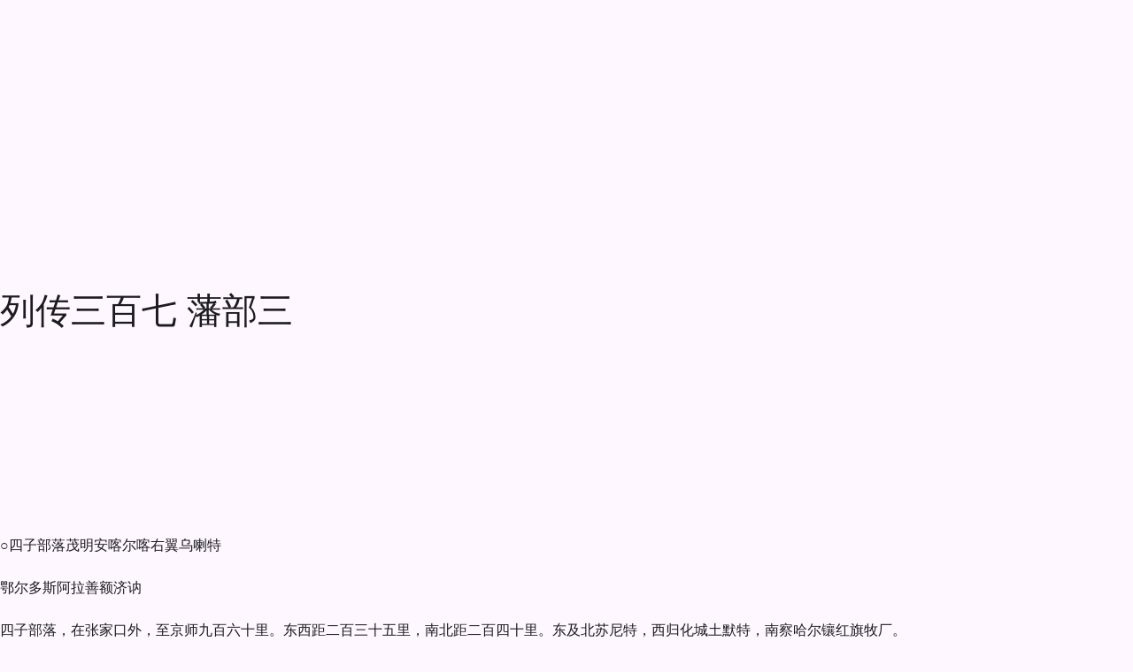

--- FILE ---
content_type: text/html; charset=utf-8
request_url: https://www.zggdwx.com/qingshigao/520.html
body_size: 64010
content:
<!DOCTYPE html>
<html lang="zh-CN" class="mdui-theme-auto">
<head>
  <meta charset="UTF-8">
  <meta name="renderer" content="webkit">
  <meta name="viewport" content="width=device-width, initial-scale=1.0,maximum-scale=5.0">
  <title>清史稿 - 列传三百七 藩部三 - 中国古典文学</title>
  <meta name="description" content="○四子部落茂明安喀尔喀右翼乌喇特鄂尔多斯阿拉善额济讷四子部落，在张家口外，至京师九百六十里。东西距二百三十五里，南北距二百四十里。东及北苏尼特，西归化城土默特，南察哈尔镶红旗牧厂。元太祖弟哈布图哈萨尔">
  <link rel="preconnect" href="https://cdn.w3cbus.com">
  
  <link rel="icon" href="https://cdn.w3cbus.com/zggdwx/icon-192.png">
  <link rel="icon" href="https://cdn.w3cbus.com/zggdwx/icon.svg" type="image/svg+xml">
  <link rel="apple-touch-icon" href="https://cdn.w3cbus.com/zggdwx/apple-touch-icon-180.png">
  <link rel="canonical" href="https://www.zggdwx.com/qingshigao/520.html">
  
  <script type="application/ld+json">{"@type":"BreadcrumbList","itemListElement":[{"@type":"ListItem","position":1,"name":"中国古典文学","item":"https://www.zggdwx.com"},{"@type":"ListItem","position":2,"name":"清史稿","item":"https://www.zggdwx.com/qingshigao.html"},{"@type":"ListItem","position":3,"name":"列传三百七 藩部三"}],"@context":"https://schema.org"}</script>
  <!-- Google Tag Manager -->
  <script>(function(w,d,s,l,i){w[l]=w[l]||[];w[l].push({'gtm.start':
      new Date().getTime(),event:'gtm.js'});var f=d.getElementsByTagName(s)[0],
    j=d.createElement(s),dl=l!='dataLayer'?'&l='+l:'';j.async=true;j.src=
    'https://www.googletagmanager.com/gtm.js?id='+i+dl;f.parentNode.insertBefore(j,f);
  })(window,document,'script','dataLayer','GTM-K3T2R6S');</script>
  <!-- End Google Tag Manager -->
  <script async src="https://pagead2.googlesyndication.com/pagead/js/adsbygoogle.js?client=ca-pub-4466345895756968" data-overlays="bottom" crossorigin="anonymous"></script>
  <script type="module" crossorigin src="https://cdn.w3cbus.com/zggdwx/assets/index-DEkB4PwO.js"></script>
  <link rel="modulepreload" crossorigin href="https://cdn.w3cbus.com/zggdwx/assets/vendor-mdui-C6HFAVwj.js">
  <link rel="stylesheet" crossorigin href="https://cdn.w3cbus.com/zggdwx/assets/vendor-mdui-D2LTPenD.css">
  <link rel="stylesheet" crossorigin href="https://cdn.w3cbus.com/zggdwx/assets/index-BMFyYIfP.css">
</head>
<body>
<div id="app"><!--[--><mdui-top-app-bar class="appbar" scroll-behavior="hide elevate" data-nosnippet data-v-c8de0216 data-v-458280db><span style="" data-v-458280db><!--[--><!--]--></span><a href="/" class="router-link-active logo" title="中国古典文学" style="" data-v-458280db><svg xmlns="http://www.w3.org/2000/svg" viewBox="0 0 176.49 39.91" style="color:#1967d2;" data-v-458280db><g data-v-458280db><path d="M0,0h39.95v39.91H0V0Z" style="fill:none;" data-v-458280db></path><path d="M29.13,7.48c-3.25,0-6.74.67-9.16,2.49-2.41-1.83-5.91-2.49-9.16-2.49-2.41,0-4.98.37-7.12,1.31-1.22.55-2.03,1.73-2.03,3.08v18.76c0,2.16,2.03,3.76,4.13,3.23,1.63-.42,3.36-.6,5.03-.6,2.6,0,5.36.43,7.59,1.53,1,.5,2.13.5,3.11,0,2.23-1.11,4.99-1.53,7.59-1.53,1.66,0,3.4.18,5.03.6,2.1.55,4.13-1.05,4.13-3.23V11.87c0-1.35-.82-2.53-2.03-3.08-2.13-.95-4.69-1.31-7.11-1.31ZM34.96,28.65c0,1.05-.97,1.81-2,1.63-1.25-.23-2.55-.33-3.83-.33-2.83,0-6.91,1.08-9.16,2.49V13.3c2.25-1.41,6.33-2.49,9.16-2.49,1.53,0,3.05.15,4.49.47.77.17,1.33.85,1.33,1.63v15.75Z" style="fill:currentcolor;" data-v-458280db></path><path d="M12.3,18.89c.19,0,.71.03,1.54.06l.53.02c.36.02.53.11.52.27-.01.16-.08.27-.2.33-.09.05-.22.06-.41.04-.18-.02-.52-.03-1-.03l-.87-.02h-1.34l-.05,3.05c.62.01,1.24.02,1.86.03,0-.26.01-.52.02-.77,0-.25,0-.49,0-.71-.01-.23.02-.39.1-.49.08-.1.16-.14.25-.13.09.01.17.06.22.14.04.07.06.19.05.34,0,.16,0,.37.02.63.02.26.03.63.02,1.1-.02.7-.04,1.18-.05,1.43-.01.25-.03.56-.06.93-.03.37-.11.72-.24,1.05-.13.33-.32.59-.56.79s-.55.32-.91.36c-.36.04-.8.06-1.32.05-.65,0-1.12-.07-1.42-.21s-.52-.32-.67-.56c-.15-.24-.25-.5-.32-.79s-.11-.62-.15-1.02-.06-.76-.07-1.1v-.89l-.02-.91.02-.52c0-.23.05-.4.12-.51.08-.11.17-.16.29-.15.19.02.29.19.3.51v1.07l.02.42,1.81-.11v-3.09c-.31.02-.54.03-.7.03l-.8.02c-.58.02-1.02.04-1.31.07-.3.03-.46.04-.48.03-.16,0-.29-.03-.39-.08s-.16-.13-.18-.22c-.02-.09.02-.19.13-.29.06-.05.16-.09.29-.1s.46-.03.97-.05l1.12-.05,1.39.02c-.01-.58,0-1.22.01-1.92.02-.7.02-1.28,0-1.75-.02-.47-.01-.79.02-.96.02-.14.06-.24.12-.3.06-.07.13-.1.21-.11.09,0,.16.03.21.1.04.05.07.14.09.26.02.12.02.31.01.58s-.01.57-.01.91c-.01.66-.01,1.08,0,1.28l.05,1.93c.61-.02,1.02-.03,1.21-.02ZM11.61,23.31l-1.69.05-1.38.04c0,.25,0,.44,0,.55l.05.88c.02.42.08.76.17,1.03.09.27.28.48.56.63s.69.24,1.24.25c.54.01.97-.03,1.27-.13.3-.1.53-.25.69-.47s.25-.53.29-.94c.04-.41.06-.76.08-1.04l.04-.82c-.59-.03-1.03-.04-1.31-.04Z" style="fill:#fff;" data-v-458280db></path></g><g class="text" style="color:#5f6368;" data-v-458280db><path d="M63.39,13.44c.75-.38,1.54-.58,2.38-.58,1.07,0,1.86.39,2.36,1.16.5.78.76,1.39.76,1.84,0,.5-.23.83-.7,1.01-.24.1-.6.4-1.09.91-.49.51-.9,1.04-1.24,1.58.26.42.38.72.38.92s-.06.36-.17.48-.34.18-.68.18-.72.08-1.13.24c-.41.16-.85.38-1.33.65-.02,2.19-.05,4.01-.11,5.45-.06,1.44-.18,2.67-.37,3.67-.19,1.01-.32,1.56-.37,1.64-.06.09-.12.13-.18.13-.22,0-.42-.36-.59-1.09-.17-.73-.4-3.57-.68-8.53-.61.38-1.16.58-1.67.58s-1.01-.14-1.52-.41c.02.11.02.22.02.31,0,.5-.18.74-.55.74s-.92-.38-1.64-1.13c-.73-.75-1.09-1.55-1.09-2.4,0-.26.05-.6.14-1.02s.14-.83.14-1.21-.15-.73-.46-1.03c-.3-.3-.46-.54-.46-.7,0-.08.06-.12.18-.12s.39.13.82.4.87.63,1.33,1.09c1.15-.93,2.75-2.07,4.8-3.43-.45-1.1-.67-2.17-.67-3.19,0-.69.13-1.22.38-1.61.08-.62.4-.94.96-.94.26,0,.56.1.9.29s.64.55.89,1.08c.25.53.37,1.01.37,1.44s-.04.96-.12,1.58ZM60.51,17.88c-1.49,1.38-2.52,2.5-3.1,3.36,0,.29,0,.54-.02.77.06.02.13.02.19.02.21,0,.51-.12.91-.37s1.06-.73,1.99-1.45c0-1.15,0-1.93.02-2.33ZM60.79,13.44c.08-.38.12-.86.12-1.42,0-.86-.06-1.3-.17-1.3-.03,0-.07.05-.12.14-.06.35-.1.72-.1,1.12s.09.88.26,1.45ZM63.05,17.73c.27.37.48.55.64.55s.41-.24.78-.72l1.25-1.61c.48-.61.72-1.02.72-1.24s-.22-.32-.67-.32-.92.11-1.43.32c-.5.22-.88.46-1.12.73-.06.61-.12,1.37-.17,2.28Z" style="fill:currentcolor;" data-v-458280db></path><path d="M77.29,15.86c-.05-.34-.07-.62-.07-.86s.05-.47.16-.7c.1-.22.32-.47.66-.74s.75-.54,1.25-.82.96-.48,1.38-.62.92-.22,1.49-.22,1.28.18,2.15.55c.86.37,1.54.89,2.03,1.57.49.68.8,1.49.95,2.42.14.94.31,2.21.49,3.82.18,1.61.28,2.92.28,3.95,0,1.98-.31,3.46-.94,4.42s-1.62,1.44-2.98,1.44c-2.58,0-4.39-.63-5.45-1.9-.45.75-.93,1.13-1.44,1.13-.4,0-.93-.18-1.6-.55s-1.24-.94-1.72-1.73c-.48-.78-.72-1.68-.72-2.69,0-1.76.3-3.71.89-5.86.35-1.26.58-2.22.67-2.88.02-.11.06-.17.12-.17.16,0,.46.3.91.91.45.61.67,1.22.67,1.84s-.19,1.21-.58,1.79c-.78,1.18-1.18,2.38-1.18,3.6,0,.91.28,1.82.84,2.74.56.91,1.03,1.37,1.42,1.37.26,0,.52-.18.79-.53-.86-1.12-1.42-2.02-1.68-2.71.46.85,1.08,1.56,1.85,2.14.02-.24,0-.5-.02-.79s-.05-.56-.05-.83.06-.48.17-.64c.11-.16.32-.27.62-.34.02-.08,0-.17-.05-.26-.43-.16-.74-.32-.92-.47-.18-.15-.28-.44-.28-.85s.23-.84.68-1.28c.46-.44.96-.73,1.52-.88.05-.29.07-.55.07-.79s-.09-.36-.26-.36c-.35,0-.73.08-1.14.25-.41.17-.74.42-1,.76s-.58.9-.98,1.68c-.06-.13-.1-.3-.1-.5,0-.54.27-1.31.8-2.3.54-.99,1.08-1.76,1.64-2.29.56-.54,1.18-.8,1.86-.8s1.19.12,1.54.35c.34.23.52.54.52.92,0,.19-.05.39-.14.6-.32.7-.49,1.56-.5,2.57.42.45.62.88.62,1.3,0,.22-.06.42-.17.6l-1.06,1.92c.58.03,1-.05,1.27-.24.1-.45.18-.98.25-1.6.07-.62.13-.98.18-1.1.05-.12.07-.39.07-.8,0-.45.25-.67.74-.67s.92.18,1.27.55c.35.37.53.79.53,1.27,0,.29-.07.52-.22.7-.14.18-.32.24-.53.19-.48-.1-.94-.16-1.37-.19.18,1.31.26,2.18.26,2.6s-.11.75-.34.98c-.22.23-.76.46-1.62.68-.86.22-1.5.34-1.93.34s-.75-.02-.96-.07c-.03.06-.05.21-.05.43.94.5,2.13.74,3.55.74,1.3,0,2.12-.15,2.48-.44s.6-.87.73-1.72c.13-.85.19-1.88.19-3.08s-.09-2.66-.26-4.34c-.18-1.69-.42-2.81-.72-3.36-.3-.55-.58-.94-.84-1.16s-.54-.34-.86-.34c-.48,0-.96.21-1.45.64-.49.42-.94.68-1.36.78-.42.1-1.14.14-2.18.14-.4,0-.64.06-.71.18s-.13.33-.18.64ZM83.53,21.96c.24-.05.36-.2.36-.46,0-.13-.05-.26-.16-.38s-.2-.19-.28-.19c-.19,0-.3.27-.34.82-.06.93-.14,1.69-.24,2.28.05.22.11.34.19.34s.14-.16.19-.49.09-1.08.12-2.24c.03.03.06.09.08.18.02.09.04.14.06.16Z" style="fill:currentcolor;" data-v-458280db></path><path d="M104.52,11.49c.98,1.41,1.89,2.58,2.75,3.53.86.94,1.87,1.86,3.04,2.74.24.19.36.4.36.62s-.09.41-.28.56c-.18.15-.44.21-.77.17s-.72-.06-1.19-.06c-1.12,0-2.28.14-3.48.42-1.2.28-2.26.66-3.17,1.14-.59,1.41-.89,2.68-.89,3.82,1.14-.64,2.03-1.1,2.68-1.37.65-.27,1.23-.41,1.74-.41s1.06.29,1.64.86.88,1.08.88,1.51c0,.21-.06.38-.19.53-.78.86-1.5,1.9-2.16,3.1.42.56.62.98.62,1.27s-.07.5-.22.64c-.14.14-.3.2-.48.2s-.33-.03-.46-.1c-.51-.27-1.38-.47-2.62-.6-.3-.03-.56-.14-.77-.32s-.31-.41-.31-.67.08-.46.24-.6c.16-.14.52-.28,1.08-.44,1.04-.32,1.76-.86,2.15-1.63.39-.77.59-1.28.59-1.54s-.11-.38-.32-.38-.61.17-1.19.5c-.58.34-1.15.8-1.72,1.39-.57.59-.92,1.15-1.07,1.68.03.67.05,1.25.05,1.73s-.03.79-.1.92c-.06.14-.18.2-.36.2-.34,0-.76-.34-1.27-1.02-.51-.68-.77-1.25-.77-1.72,0-1.28.41-3.37,1.22-6.26-1.79.98-2.94,1.67-3.43,2.09-.24.21-.62.31-1.14.31s-1.05-.16-1.58-.49c-.54-.33-.92-.74-1.14-1.22-.22-.49-.34-.81-.34-.97s.03-.27.08-.32c.06-.06.2-.1.44-.13,2.24-.3,4.79-.9,7.66-1.78.16-.82.3-1.73.41-2.74.11-1.01.27-1.9.48-2.69.21-.78.47-1.44.78-1.97.31-.53.63-.9.96-1.12.33-.22.6-.32.8-.32.4,0,.65.31.74.94ZM107.33,17.37c-.24-.75-1.25-2.52-3.02-5.3-.29.34-.43.85-.43,1.54,0,.21.02.45.07.73.05.28.07.57.07.86s-.12.72-.37,1.26c-.25.54-.6,1.25-1.07,2.11,1.55-.62,3.14-1.02,4.75-1.2Z" style="fill:currentcolor;" data-v-458280db></path><path d="M127.15,22.7c.69.03,1.26,0,1.73-.11.46-.1.74-.16.84-.16.42,0,.89.15,1.43.44.54.3.8.6.8.92,0,.19-.09.36-.28.5-.18.14-.34.22-.48.22s-.36,0-.67-.02c-.31-.02-.85-.02-1.62-.02s-1.27.04-1.51.11c-.24.07-.44.11-.59.11s-.23-.05-.23-.16.14-.25.43-.44c-.16-.02-.38-.02-.67-.02-1.14,0-2.27.12-3.41.37s-2.44.57-3.91.97c-1.47.4-2.64.82-3.5,1.27s-1.61.67-2.23.67c-.11,0-.24-.02-.38-.05-.14-.03-.25-.18-.32-.46-.07-.27-.11-.52-.11-.74s.06-.45.18-.68c.12-.23.23-.35.32-.35s.16.06.18.18c.02.12.09.18.19.18s.33-.05.68-.14l4.08-1.06c-.18-.38-.36-1.06-.55-2.03-.19-.97-.33-1.78-.41-2.44-.08-.66-.12-1.18-.12-1.58s-.04-.72-.11-.97-.11-.42-.11-.5.02-.13.05-.13c.11,0,.61.52,1.49,1.56.3-.67.58-1.13.84-1.38s.6-.48,1.03-.68c-.02-1.18-.07-1.94-.17-2.26-.1-.32-.18-.48-.26-.48s-.12.17-.12.52-.04.52-.11.52-.13-.18-.17-.55-.06-.6-.06-.7c0-.5.22-.74.67-.74.29,0,.6.2.92.59s.6.74.8,1.04c.21.3.31.79.31,1.46.34-.1.75-.18,1.25-.26.11-.93.17-1.86.17-2.81,0-.37-.07-.67-.2-.91-.14-.24-.24-.34-.31-.31-.07.03-.14.05-.2.05s-.1-.05-.1-.14.05-.22.14-.36c.1-.14.27-.22.53-.22.42,0,.87.26,1.36.79.49.53.73.97.73,1.32,0,.13-.05.39-.14.78-.1.39-.18.89-.26,1.5.5-.06.87-.1,1.13-.1.67,0,1.44.32,2.3.96.86.64,1.3,1.19,1.3,1.66,0,.16-.06.3-.17.43-.3.37-.62.88-.95,1.55-.33.66-.81,1.76-1.45,3.3ZM120.28,26.85c.06,0,.12.04.18.13.06.09.08.19.08.3s-.03.19-.1.24c-.54.43-.95.82-1.21,1.18-.26.35-.46.72-.59,1.1-.13.38-.29.66-.47.84s-.35.26-.49.26-.25-.03-.32-.08c-.07-.06-.23-.25-.47-.59-.24-.34-.4-.59-.48-.77-.08-.18-.12-.32-.12-.44s.06-.37.18-.76c.12-.38.19-.7.2-.94.02-.24.08-.36.2-.36s.22.09.3.26c.19.42.38.62.56.62s.56-.12,1.12-.36l1.42-.65ZM120.16,17.71c-.14-.05-.29-.07-.43-.07s-.29.1-.44.3c-.15.2-.33.51-.54.92.11.18.15.66.12,1.44.58-.21.99-.34,1.25-.41-.02-.78,0-1.51.05-2.18ZM120.28,23.76c-.1-.38-.14-.94-.14-1.66-.16.02-.54.02-1.13.02,0,.43.14,1.04.41,1.82.3-.08.59-.14.86-.19ZM122.88,20.71c-.48.16-.91.38-1.3.67-.02.62.04,1.31.17,2.06l.19-.05c.38-.32.7-1.22.94-2.69ZM123.12,16.87c-.5.32-.94.54-1.34.67-.06.45-.12,1.06-.17,1.85.26-.11.74-.26,1.46-.43l.05-2.09ZM125.95,20.37c-.21-.1-.43-.14-.67-.14s-.46.03-.67.1c-.06.9-.26,1.79-.58,2.69l.74-.12c.35-.4.74-1.24,1.18-2.52ZM126.33,19.32c.35-1.04.53-1.86.53-2.45,0-.27-.07-.44-.2-.52-.14-.07-.35-.11-.64-.11s-.69.02-1.2.05c-.11.85-.16,1.64-.14,2.38.24-.03.46-.05.65-.05s.36.05.52.16c.15.1.32.28.49.54ZM125.85,26.04c.29,0,.7.07,1.22.22.53.14.96.32,1.28.54.33.22.56.43.68.64s.19.52.19.94c0,.62-.15,1.16-.44,1.61-.3.45-.53.67-.7.67s-.35-.1-.54-.31c-.42-.46-.82-.88-1.22-1.24-.4-.36-.68-.56-.85-.6s-.25-.08-.25-.12.07-.06.22-.06l.62.02c.38,0,.64-.05.76-.16.12-.1.18-.31.18-.62s-.1-.58-.31-.8c-.21-.22-.48-.36-.8-.42-.33-.06-.49-.11-.49-.16s.06-.08.17-.11c.11-.02.21-.04.29-.04Z" style="fill:currentcolor;" data-v-458280db></path><path d="M146.4,23.32c2.74,1.34,4.42,2.12,5.04,2.33s1.2.75,1.72,1.62.78,1.65.78,2.34c0,.35-.14.53-.42.53s-1.02-.34-2.21-1.03c-1.19-.69-1.97-1.2-2.34-1.54-.99-.86-2.18-1.7-3.55-2.5-.67.77-1.5,1.35-2.48,1.75-.98.4-1.99.6-3.02.6s-1.96-.13-2.78-.38c-.82-.25-1.46-.58-1.91-.97-.45-.39-.67-.69-.67-.9,0-.11.05-.17.14-.17s.22.09.38.26c.59.64,1.59.96,3,.96,1.06,0,2.07-.19,3.05-.58.98-.38,1.7-.91,2.18-1.58-1.17-.43-2.16-.93-2.99-1.5-.82-.57-1.65-.85-2.47-.85s-1.56.24-2.22.72c-.16.11-.28.17-.36.17s-.12-.03-.12-.1c0-.21.26-.54.79-1s1.24-.68,2.14-.68c.32,0,.65.03.98.1s1.04.25,2.12.56,2.07.62,2.96.92c.5-1.34.78-2.7.84-4.06-.99.74-1.8,1.26-2.41,1.56-.62.3-1.03.46-1.25.46s-.42-.07-.6-.22c-.18-.14-.42-.44-.72-.9-.3-.46-.44-.8-.44-1.04s.13-.54.38-.91c.82-1.2,1.34-2.02,1.58-2.45s.36-.74.36-.91-.05-.5-.16-.97c-.1-.47-.21-.81-.32-1.01-.11-.2-.17-.34-.17-.41s.04-.11.12-.11c.21,0,.72.21,1.52.62.81.42,1.41.82,1.8,1.2.39.38.59.78.59,1.19s-.21.91-.62,1.5c.96-.56,1.6-.9,1.93-1.02s.52-.24.56-.37c.06-.16.31-.24.74-.24s.8.17,1.09.5.44.64.44.91c0,.59-.2.89-.6.89-.66,0-1.59.37-2.81,1.1.1.58.33,1.13.7,1.66.13.18.19.58.19,1.2,0,1.02-.17,1.94-.5,2.74Z" style="fill:currentcolor;" data-v-458280db></path><path d="M166.61,15.62c.69-.11,1.28-.17,1.78-.17,1.02,0,1.88.28,2.57.84.69.56,1.03,1.12,1.03,1.68,0,.24-.07.44-.2.59-.14.15-.32.23-.54.23l-.34-.02c-.21,0-.46.05-.77.16-.3.1-.54.22-.72.35-.3.22-.59.34-.85.34s-.5-.02-.71-.05c.06.21.1.42.1.62,0,.45-.13.78-.38,1.01-.94.82-1.42,1.33-1.42,1.54,0,.1.06.18.19.26.16-.02.32-.02.48-.02.75,0,1.38.2,1.87.61.5.41.74.81.74,1.21s-.16.7-.48.91-.77.31-1.34.31c-.24,1.98-.59,3.38-1.04,4.19-.46.81-1.08,1.21-1.88,1.21-.35,0-.76-.11-1.24-.34-.47-.22-.96-.52-1.45-.9-.5-.38-.95-.79-1.36-1.24-.41-.45-.72-.84-.92-1.18s-.31-.61-.31-.82c0-.53.34-1.08,1.01-1.66.67-.58,1.79-1.04,3.36-1.39-.06-.13-.1-.33-.1-.6s.08-.59.23-.95c.15-.36.32-.57.52-.64.19-.06.36-.18.5-.34.14-.16.22-.28.22-.36s-.08-.12-.24-.12-.43.1-.82.29-.73.42-1.03.7c-.3.27-.59.41-.86.41s-.48-.08-.64-.24c-.15-.16-.23-.36-.23-.59s.05-.5.14-.79c.1-.3.2-.5.3-.6.1-.1.26-.16.47-.18.54-.05,1.33-.22,2.35-.52,1.02-.3,1.93-.68,2.71-1.16s1.28-.85,1.49-1.1c.21-.26.31-.45.31-.58s-.17-.19-.5-.19-.8.09-1.39.26c-.59.18-1.16.41-1.72.7-.55.29-1.18.56-1.87.83-.7.26-1.62.56-2.76.9-1.14.34-1.95.9-2.42,1.68-.47.78-.83,1.95-1.07,3.5-.06.46-.19.7-.38.7-.24,0-.52-.36-.83-1.08-.31-.72-.47-1.39-.47-2.02,0-.27.09-.49.28-.66.18-.17.33-.36.44-.59.11-.22.26-.66.44-1.32.18-.66.49-1.15.92-1.49.43-.34.94-.5,1.54-.5.19,0,.38.02.58.05-.54-.83-.82-1.78-.82-2.83,0-.32.04-.65.13-1,.09-.34.17-.52.25-.52s.17.07.26.22c.1.14.2.22.31.22s.29-.14.54-.42.4-.42.47-.42.1.03.11.08c0,.06.01.21.01.46s.09.79.26,1.62c.18.83.34,1.5.5,2.02.72-.34,1.53-.8,2.42-1.39-.96-.48-1.55-1.18-1.78-2.09-.22-.91-.34-1.6-.34-2.06,0-.27.08-.41.25-.41s.56.22,1.16.65c1.04-1.46,2.03-2.18,2.98-2.18.62,0,1.18.26,1.68.77.5.51.74,1.08.74,1.7,0,.38-.1.7-.29.94-.78.99-1.5,1.98-2.16,2.98ZM160.53,18.07c-.13-.38-.39-.58-.78-.58s-.82.15-1.27.44c-.46.3-.68.68-.68,1.16,0,.18.04.36.12.55.66-.58,1.53-1.1,2.62-1.58ZM165.93,26.13c-.5.02-.74-.02-.74-.12,0-.03.08-.08.23-.16s.3-.2.44-.4c-.02-.18-.06-.38-.14-.6-1.52.7-2.58,1.06-3.19,1.06l-.5-.02c-.54,0-.96.17-1.26.52-.3.34-.44.67-.44.97,0,.54.49,1,1.46,1.38.98.38,1.76.56,2.34.56s1.02-.26,1.31-.78c.29-.52.46-1.32.5-2.41ZM164.61,15.04c.37-.38.79-.95,1.26-1.69s.79-1.31.96-1.69c.17-.38.25-.74.25-1.07s-.08-.59-.23-.78c-.15-.19-.34-.29-.56-.29-.5,0-.91.19-1.25.58s-.53.98-.58,1.8c.21.72.31,1.26.31,1.62s-.06.87-.17,1.52Z" style="fill:currentcolor;" data-v-458280db></path></g></svg></a><mdui-top-app-bar-title class="title" style="" data-v-458280db><!--[--><a href="/qingshigao.html" class="appbar-title" title="清史稿" data-v-c8de0216>清史稿</a><!--]--></mdui-top-app-bar-title><div style="flex:1;" data-v-458280db></div><div class="search-bar" style="height:3.5rem;display:none;" data-v-458280db data-v-352d4196><form class="search-form" style="view-transition-name:search-bar-1;border-radius:1.75rem;" data-v-352d4196><mdui-icon-search class="icon" style="view-transition-name:search-bar-1-icon;" data-v-352d4196></mdui-icon-search><input class="input" style="view-transition-name:search-bar-1-text;" type="search" placeholder="全站搜索诗词、古籍" value="" data-v-352d4196><mdui-button-icon style="display:none;" data-v-352d4196><mdui-icon-clear data-v-352d4196></mdui-icon-clear></mdui-button-icon><!----></form><!----></div><div style="flex:1;" data-v-458280db></div><mdui-tooltip content="搜索" style="" data-v-458280db><mdui-button-icon class="search-icon" data-v-458280db><mdui-icon-search data-v-458280db></mdui-icon-search></mdui-button-icon></mdui-tooltip><pr-theme-select current-theme="auto" language="zh-cn" style="" no-inject data-v-458280db></pr-theme-select></mdui-top-app-bar><div class="main" data-v-c8de0216><!--[--><div class="header" data-v-c8de0216><mdui-button variant="text" class="prev" href="/qingshigao/519.html" data-v-c8de0216 data-v-c8de0216>上一章</mdui-button></div><div class="content mdui-prose" data-v-c8de0216><h1 data-v-c8de0216>列传三百七 藩部三</h1><ins class="adsbygoogle reward reward-display first-screen reward reward-display first-screen" style="display:block;border-bottom:none;color-scheme:auto;text-decoration:none;margin-bottom:1.25em;" data-ad-client="ca-pub-4466345895756968" data-ad-slot="0639276626" data-v-c8de0216></ins><div data-v-c8de0216><p>○四子部落茂明安喀尔喀右翼乌喇特
</p><p>鄂尔多斯阿拉善额济讷
</p><p>四子部落，在张家口外，至京师九百六十里。东西距二百三十五里，南北距二百四十里。东及北苏尼特，西归化城土默特，南察哈尔镶红旗牧厂。
</p><p>元太祖弟哈布图哈萨尔十五世孙诺延泰与其兄昆都伦岱青游牧呼伦贝尔，均称阿噜蒙古。昆都伦岱青裔详阿噜科尔沁部传。诺延泰子四：长僧格，号墨尔根和硕齐；次索诺木，号达尔汉台吉；次鄂木布，号布库台吉；次伊尔札木，号墨尔根台吉。四子分牧而处，后遂为其部称。
</p><p>天聪四年，阿噜诸部长内附，伊尔紥木来献驼马貂皮，赐宴，命坐大贝勒代善右以优异之。五年，僧格从征明大凌河，败锦州援兵，献俘百馀。赐酒劳饮，给阵获甲仗。六年，僧格从征察哈尔。七年，索诺木、鄂木布、伊尔紥木相继献驼马，赉甲胄、雕鞍、鞓带及币。八年，鄂木布、伊尔紥木复献驼马，命诸贝勒以次宴之。寻遣大臣赴硕翁科尔定诸藩牧，以都木达都腾格里克、鄂多尔台为其部牧界。九年夏，伊尔紥木随大军收察哈尔汗子额哲，尽降其众。冬，献驼马、貂皮。崇德元年，宣谕朝鲜，其部伊尔逊德赍书从，遇明皮岛兵，击斩二人，还，得优赉。是年，授鄂木布紥萨克，俾统四子部落。三年，伊尔紥木从征明山东。四年，从征松山。师旋，以前遣兵不及额，又弗朝正，议夺所属人户。诏从宽罚牲畜。五年，来朝，赉甲胄、弓矢、采币。六年，上亲征明，围松山，其部将都尔拜随大军设伏高桥及桑阿尔斋堡，追杏山逃卒，获之。
</p><p>顺治元年，从入山海关，击流贼李自成。六年四月，追叙所属昂安导鄂木布等来归功，予世职。康熙十年，所部歉收，诏以宣府及归化城储粟赈之。十三年，调兵协剿陕西叛贼王辅臣，谕嘉其闻命即赴。十四年，由宁夏进剿，寻分防太原、大同。十五年，调赴河南，听江西大军檄剿逆藩吴三桂。十七年，以厄鲁特额尔德尼和硕齐等掠乌喇特牧，谕严防汛。二十一年，诏发大同、宣府储粟赈所属贫户，复以察哈尔牧产赡之。二十九年，选兵赴图拉河侦噶尔丹。会噶尔丹由喀尔喀河追袭昆都伦博硕克图衮布，诏移兵驻归化城，寻撤还。二十四年，谕备兵听西路军调。三十五年，随大将军费扬古败噶尔丹於昭莫多，复简兵百与茂明安兵百防喀尔喀亲王善巴汛。三十六年，朔漠平，赐从征及坐塘监牧诸弁兵银。
</p><p>雍正九年，从剿噶尔丹策凌。乾隆十一年，赈是部灾。十八年，议剿达瓦齐，诏购驼马送军。
</p><p>所部一旗，驻乌兰额尔济坡。其爵为紥萨克多罗达尔汉卓哩克图郡王。同治中，以回匪东窜，命副都统杜嘎尔军择驻其地，以当漠南北之冲。徵驼马备防戍襄台差，皆较他部为亟。光绪十一年，察哈尔都统绍祺以勘土默特、达拉特争界事经其部，奏：“四子王旗帮台驼马，自同治年间藉词西北军兴，差役繁重，潜自回旗，至今十馀年之久，屡催罔应。所属部落，闻私垦者十已七八。请下理藩院严催。”诏从之。二十六年，拳、教相仇，是部酿祸颇钜。事定，议给教堂赔款银十一万两。二十九年，置山西武川厅同知，以是部及茂明安、喀尔喀右翼寄居人民村落隶之。自回匪平，山西大同镇练军驻其地，设防卡。其后绥远城将军督办垦务，贻穀屡奏请饬认垦。三十一年，是部呈因债作抵之忽济尔图地一段，请由官局放垦。三十二年，呈所部之察罕依噜格勒图地段认垦。有佐领二十。是部与茂明安、
</p><p>喀尔喀右翼、乌喇特同盟于乌兰察布。绥远城将军节制乌兰察布、伊克昭二盟，故重大事件皆由将军专奏焉。
</p><p>茂明安部，在张家口外，至京师千二百四十里。东西距百里，南北距百九十里。东喀尔喀右翼，西乌喇特，南归化城土默特，北瀚海。
</p><p>元太祖弟哈布图哈萨尔十三世孙鄂尔图鼐布延图子锡喇奇塔特，号土谢图汗。有子三：长多尔济，次固穆巴图鲁，次桑阿尔济洪果尔，游牧呼伦贝尔，均称阿噜蒙古。多尔济号布颜图汗。子车根，嗣为茂明安部长。天聪七年，偕固伦巴图鲁暨台吉达尔玛岱衮、乌巴什等携户千馀来归，献驼马。八年，台吉扬固海杜凌、乌巴海、达尔汉巴图鲁、瑚棱、都喇勒、巴特玛、额尔忻岱青、阿布泰继至，均赐宴，赉甲胄、雕鞍、银币。九年，乌巴海、达尔汉巴图鲁、都喇勒叛逃喀尔喀，遣兵由鄂诺河往剿，至阿古库克特勒，斩叛属千馀；追至喀木尼哈，尽俘以还。崇德三年，巴特玛、瑚棱等从征喀尔喀紥萨克图汗，侦遁，乃还。嗣征明山东，及苏尼特、喀尔喀，皆以兵从。
</p><p>康熙三年，授车根长子僧格紥萨克，俾统其众。十三年，调兵剿陕西叛镇王辅臣。十四年，驻防大同。十五年，调赴河南，听江西大军檄剿逆藩吴三桂。十九年，以厄鲁特罗卜
</p><p>藏丹台吉等掠其部牧产，遣官谕厄鲁特察归所掠。二十七年，噶尔丹侵喀尔喀，谕严防汛。二十九年，噶尔丹袭喀尔喀昆都伦博硕克图衮布，逾乌勒紥河，诏选兵驻归化城。三十五年，从西路大军击噶尔丹。三十六年，朔漠平，赐从征弁兵银。五十四年，所部歉收，以呼坦和朔储粟赈之。雍正九年，从剿噶尔丹策凌，分兵赴固尔班赛堪驻防。十年，移驻伯格尔。十三年，撤还。
</p><p>所部一旗，驻牧彻特塞哩，隶乌兰察布盟。爵二：紥萨克一等台吉一，附多罗贝勒一。道光十二年，与土默特争界，命松筠往勘。八月，覆奏茂明安及达尔汉贝勒等所争土默特游牧，有乾隆年间原案、原图，并所设封堆鄂博，向该台吉等逐加指示，心俱输服。令按旧定界址各守游牧，毋相侵越。同治中，回匪东窜，是部被扰。九年十二月，绥远城将军定安奏获茂明安等旗肆掠马贼巴噶安尔等，诛之。十年，茂明安紥萨克绰克巴达尔琥等，以违炮台站议处。是年，肃州回匪东窜乌拉特境，定安遣侍卫成山统吉林马队驻是部。光绪末，绥远城将军贻穀督垦，劝谕报地。三十三年，呈交水壕、帐房塔两处地段认垦。实则是部租给商民垦地颇多，境内汉民村落亦众。有佐领四。
</p><p>喀尔喀右翼部，在张家口外，至京师千一百三十里。东西距百二十里，南北距百三十
</p><p>里。东四子部落，西茂明安，南归化城土默特，北瀚海。
</p><p>元太祖十六世孙格哷森紥紥赉尔珲台吉，有子七，号喀尔喀七旗，分东、西、中三路，以三汗掌之。其第三子诺诺和伟徵诺颜，有子二：长阿巴泰，号鄂齐赖赛因汗，为中路土谢图汗祖；次阿布琥，号墨尔根诺颜。子三：长昂噶海，袭父墨尔根号；次喇琥里，号达赖诺颜，生本塔尔、巴什希、色尔济、紥木素、额璘沁；次图豪肯，号昆都伦诺楞，子车颜都朗，生衮布，皆为喀尔喀中路台吉，隶土谢图汗。
</p><p>顺治十年二月，本塔尔以与土谢图汗衮布隙，偕弟巴什希、紥木素、额璘沁及衮布，率户千馀来归。色尔济独留喀尔喀，其孙礼塔尔后来归，授紥萨克台吉。见土谢图汗部传。三月，诏封本塔尔为紥萨克和硕达尔汉亲王，统其众，赐牧塔噜浑河，与内紥萨克诸部列，是为喀尔喀右翼。其称左翼者，为贝勒衮布伊勒登，亦自喀尔喀来归，受封在本塔尔后，互见其传。
</p><p>康熙二十五年，喀尔喀紥萨克图汗沙喇与土谢图汗察珲多尔济构衅，遣大臣莅盟於库伦伯勒齐尔，由归化城赍粮往，诏所部紥萨克选驼助运。二十七年，选兵驻边侦噶尔丹。二十九年，调赴图拉河，酌留兵之半驻归化城。三十一年，诏发杀虎口仓粟赈其属贫户。三十五年五月，从大将军费扬古由西路败噶尔丹於昭莫多，凯旋，诏留军营馀米给部众。十月，发军前马瘠者留其地饲牧。三十六年，费扬古檄所部兵会大军於喀尔喀郡王善巴界。师旋，赉从征兵银。五十四年三月，因久雪伤牧产，诏发呼坦和朔储粟赈之。雍正九年，大军剿噶尔丹策凌，诏简兵驻归化城。十年，复随鄂尔多斯郡王紥木扬驻乌喇特西界。十三年，撤还。乾隆四年，遣大臣察阅备调兵，颁赏有差。
</p><p>所部一旗，驻牧塔噜浑河。爵四：紥萨克多罗达尔汉贝勒一，由亲王降袭；附固山卓哩克图贝子一，由郡王降袭；固山贝子一；镇国公一。道光十二年，与土默特争界，松筠往勘，仍如旧界定之。同治十一年，肃州回匪东窜乌喇特，杜嘎尔遣侍卫永德率兵进驻是部之和林果尔一带堵截之。四月，杜嘎尔进军剿窜赛盟阿尔必特公等旗之匪，饬是部与四子部落委员雇觅民驼趣应军需。光绪末，议兴西盟垦务。是部报卓克苏拉塔一带地段认垦。有佐领四。
</p><p>乌喇特部，在归化城西，至京师千五百二十里。东西距二百十五里，南北距三百里。东茂明安及归化城土默特，西及南鄂尔多斯，北喀尔喀右翼。
</p><p>元太祖弟哈布图哈萨尔十五世孙布尔海，游牧呼伦贝尔，号所部曰乌喇特。子五：长赖噶，次布扬武，次阿尔萨瑚，次布噜图，次巴尔赛。后分乌喇特为三，赖噶孙鄂木布，巴尔赛次子哈尼斯青台吉之孙色棱，及第五子哈尼泰冰图台吉之子图巴，分领其众，统号阿噜蒙古。
</p><p>天聪七年，率属来归，贡驼马。八年，从大军征明，由喀喇鄂博入得胜堡，略大同，克堡三、台一。师旋，以柰曼、翁牛特部违令罪各罚驼马，诏分给所部。嗣征朝鲜、喀尔喀及明锦州、松山、蓟州，皆以兵从。顺治五年，叙功，时鄂木布、色棱已卒，以图巴掌中旗，鄂木布子谔班掌前旗，色棱子巴克巴海掌后旗，各授紥萨克，封镇国公、辅国公爵有差。
</p><p>康熙二十六年，上阅兵卢沟桥，命其部来朝人从观。二十七年，噶尔丹侵喀尔喀，谕严防汛。二十九年，噶尔丹袭喀尔喀昆都伦博硕克图衮布，逾乌勒紥河，命选兵驻归化城。三十年，以自厄鲁特来归之巴图尔额尔克济农和啰理叛逃，诏备兵五百侦剿。三十一年，和啰理降，撤所备兵归。三十五年，从西路大军败噶尔丹於昭莫多。三十六年，朔漠平，上由宁夏凯旋。四等台吉南春迎觐贺捷，称旨，晋授一等台吉，并优赉从征及坐塘、监牧、凿井诸弁兵。三十八年，以其属有贫为盗者，谕诸紥萨克教养之。五十四年，所部歉收，以呼坦和朔储粟赈之。雍正九年，大军剿噶尔丹策凌，谕选兵防游牧。乾隆十九年，议剿达瓦齐，诏购驼马送军。
</p><p>所部三旗，驻牧哈达玛尔。爵三：紥萨克镇国公二，辅国公一。是部垦事最先。乾隆三十年，即将沿河牧地私租民人耕种。五十七年，以积欠商人二万两，允佃种五年之限。道光十二年，紥萨克镇国公巴图鄂齐尔充乌兰察布盟盟长，以茂明安等旗争地不报归化城副都统，辄向理藩院越诉，夺盟长。咸丰三年，绥远城将军盛埙奏：“乌拉特三公旗生齿日繁，渐形穷苦。赊欠民人债物，及备办军台差使借贷银钱，无力偿还，陆续私租地亩数十处，每处宽长百十里或数十里。酌拟变通，分别应禁应开。”下所司议行。
</p><p>同治七年，回匪东窜，扰后套，山西大同镇总兵马升督兵往昆都仑、沟台梁一带防剿。九年，将军定安奏：“乌拉特河北后套夙称产粮之区，而粮所由产，皆出於内地民人私种蒙古游牧之地。现金顺、张曜、老湘、卓胜各营军粮无不购买於此。拟请将三公旗游牧垦出地亩，无论应开应禁，均暂准种耕，责令按亩收租，留备各项差使之用。所产粮石供各路军糈。”时回匪陷磴口，扰及是部后套一带。二月，谕定安遣宋庆一军赴舍太一带剿除北路窜匪。寻鄂尔多斯贝子乌尔那逊督队击退。六月，谕定安等劝乌拉特居民赶兴耕作，以裕足食之源。十二月，谕金顺防范乌拉特三旗地方游弋回匪。十年三月，回匪复自赛音诺颜之阿米尔毕特公旗扰是部中公旗洪库勒塔拉地方。六月，匪又扰中公旗之什巴克台。杜嘎尔奏：“吉额、洪额等军大败之于布特地方，金运昌遣提督王凤鸣剿前窜洪库勒塔拉之匪于奔巴庙、察洪噶尔庙，皆殄之。其后肃州回匪平，乌拉特始息警。自征回军兴，西路文报及军需驼马，皆由是部设台分段接替，至阿拉善而止。西陲肃清，始复旧制。”
</p><p>二十三年，山西巡抚胡聘之请开乌拉特三湖湾地方屯垦。既得俞旨，理藩院以蒙盟呈有碍游牧，格其议。二十九年，护山西巡抚赵尔巽、吴廷斌先后奏置五原厅同知，以是暨鄂尔多斯之达拉特、杭锦两旗寄居民人村落隶之。时兵部侍郎贻穀督垦，派员劝报地。三十三年，奏乌拉特前旗以达拉特旗东之什拉胡鲁素、红门兔等地段，后旗以黄河西岸之红洞湾地段，中旗以黄河西岸熟地莫多、噶鲁泰两段报垦，并修坝工，扩渠道，防冲突，畅引灌。仍以民多官少，防范难周，蒙人时有争渠阻垦情事入告。是部中旗有佐领十六，前旗十二，后旗六。
</p><p>鄂尔多斯部，在河套内，至京师千一百里。东归化城土默特，西阿拉善，南陕西长城，北乌喇特。东西北三面皆距河，袤延二千馀里。
</p><p>元太祖十六世孙巴尔苏博罗特始居河套，为鄂尔多斯济农。子衮弼哩克图墨尔根继之。有子九，分牧而处，今鄂尔多斯七紥萨克皆其裔。长诺颜达喇袭济农号，为紥萨克郡王额璘臣一旗祖；次巴雅斯呼朗诺颜，为紥萨克贝勒善丹一旗祖；次伟达尔玛诺颜，为紥萨克贝子沙克紥、镇国公小紥木素二旗祖；次诺扪塔喇尼华台吉，为紥萨克贝子额琳沁一旗祖；次玻扬呼哩都噶尔岱青，为紥萨克台吉定咱喇什一旗祖；次巴雅喇伟徵诺颜，为紥萨克贝子色棱一旗祖；次巴特玛萨木巴斡；次纳穆达喇达尔汉诺颜；次翁拉罕伊勒登台吉：皆为济农，属察哈尔。
</p><p>林丹汗虐，其部济农额琳臣与喀喇沁、阿巴噶诸部长败察哈尔兵四万於土默特之赵城。天聪九年，大军收林丹汗子额哲於黄河西托里图地，未至，额璘臣私要额哲盟，分其众以行。我军追及之，索所获，额璘臣惧，献察哈尔户千馀。自是所部内附，颁授条约。
</p><p>顺治元年，选兵随英亲王阿济格赴陕西剿流贼李自成。二年，师旋，得优赉。六年，台吉大紥木素及多尔济叛劫我使图噜锡。敕曰：“闻尔等背叛，即欲加兵。但念受朕恩有年，且生灵堪惜，故不忍遽用干戈。尔能悔过来朝，即宥罪恩养。傥恃险不即归顺，当发兵穷尔踪迹，必不容尔偷生。”时额璘臣偕同族固噜岱青善丹、小紥木素、沙克紥、额琳沁、色棱等，携自额济内阿喇克鄂拉徙牧博罗陀海。上嘉其不助逆，诏封郡王、贝勒、贝子、镇国公有差，各授紥萨克，凡六旗。七年，大紥木素降，诏宥其罪。谕多尔济降，不从。九年，遣兵擒斩多尔济於阿拉善。
</p><p>康熙十三年冬，调所部兵三千五百会剿陕西叛镇王辅臣。十四年，复神木、定边、花马池各城堡，叙功，晋紥萨克等爵，台吉各加一级。二十七年，噶尔丹侵喀尔喀，奉诏简兵二千防汛。三十五年，上亲征噶尔丹，至所部界，紥萨克等率属渡河朝御营，献马。上手谕皇太子曰：“朕至鄂尔多斯地方，见其人皆有礼貌，不失旧时蒙古规模。各旗俱和睦如一体，无盗贼，驼马牛羊不必防守。生计周全，牲畜蕃盛，较他蒙古殷富。围猎娴熟，雉兔复多。所献马皆极驯，取马不用套竿，随手执之。水土食物皆甚相宜。”三十六年，允紥萨克等请设站阿都海，军奏及粮运俱由其地行。时紥萨克等率兵扈跸，颁赉白金。是年冬，理藩院劾运米迟误罪，诏宽免。五十一年，谕曰：“鄂尔多斯饥馑洊臻，户口流散，可速遣官察覈，务令各遂生业。”五十二年，诏定其部牧界。先是郡王松喇布请暂牧察罕托辉，尚书穆和伦等往勘，议於柳苾、刚柳苾、房苾、西苾四台外，暂令驻牧。至是宁夏总兵范时捷奏：“察罕托辉系版图内地，蒙古游牧与民樵采混杂，不便。请令仍以黄河为界。”遣官勘，议从时捷所请。五十四年，诏简兵二千从大军防御策妄阿喇布坦。五十五年，所部歉收，遣官往赈，凡七千九百馀户，三万一千馀丁。雍正元年，复命赈恤。十年，以调赴固尔班赛堪兵三千，不堪用者五百，又中途逃归四百馀，为将军达尔济所劾，论王、贝勒、贝子等罪，各降爵。寻以次予复。
</p><p>乾隆元年，诏增设一旗，以一等台吉定咱喇什领之，授紥萨克。是年，允陕西榆林、神木等处民边种鄂尔多斯馀閒套地完租。四十九年，陕甘总督福康安奏：“黄河改向西流，原在河西民人反在河东。鄂尔多斯蒙古贪利，滥以现行黄河为界，谓民人占据所部游牧地方。”命侍郎赛音博尔克图往勘，仍如前黄河旧流之地为界，钉椿立碑。
</p><p>所部七旗，自为一盟，曰伊克昭。与哲哩木、卓索图、昭乌达、锡林郭勒、乌兰察布五盟同列内紥萨克。左翼前旗，一名准噶尔旗，驻札勒谷。左翼中旗，一名郡王旗，驻敖西喜峰。左翼后旗，一名达拉特旗，驻巴尔哈逊湖。右翼前旗，一名乌审旗，驻巴哈池。右翼中旗，一名鄂拓克旗，驻西喇布哩都池。右翼后旗，一名杭锦旗，驻鄂尔吉虎泊。后增一旗，曰左翼前末旗，一名紥萨克旗。爵八：紥萨克多罗郡王一；附辅国公一；紥萨克多罗贝勒一；紥萨克固山贝子四，一由镇国公晋袭；紥萨克一等台吉一。
</p><p>是部垦事最早。乾隆以后，是部招垦民人近陕西者，分隶陕西神木、定边两理事同知，及神木、府谷、怀远、靖边、定边等县。近山西者，分隶萨拉齐、托克托城、清水河三厅，偏关、河曲等县。而因地滋争之案亦时有。道光八年，达拉特旗之才吉、波罗塔拉地方，以抵还债项，奏准租给商种五年。十四年，绥远城将军彦德奏：“达拉特旗台吉人等招民私垦驿站草地，致越界侵种，其旗游牧地方贝子亲往驱逐。民人恃众，砍伤二等台吉萨音吉雅等。”诏山西巡抚鄂顺安派员捕治之。其后相沿奉部文而承种者有之，由台吉私放者有之，由各庙喇嘛公放者有之。开垦颇多，产粮亦盛。
</p><p>同治初元，回匪役兴，办团练，购粮储，皆取济於此。是年，调鄂尔多斯兵赴甘协剿。六年，回匪屡入境，皆为贝子紥那格尔第兵所败。七年正月，陕西宁条梁之陷，匪遂大入游牧，南自依克沙巴尔、北至固尔根柴达木，焚掠殆遍。要地如古城、答拉寨、十里长滩诸处皆不守。蒙兵不能战，屡请撤退。四月，绥远城将军德勒克多尔济奏饬紥那格尔第简精壮蒙兵五百，合准噶尔旗壮丁及察哈尔马队各五百，均归统带，择驻神木要隘，相机迎剿。别以达拉特旗兵五百驻適中草地。朝旨饬宁夏副都统金顺一军援之。六月，金顺深入蒙地，遇匪于野狐井、门家梁、王家沟，皆捷。嵩武军统领提督张曜一军亦赴援，屡挫之，古城、十里长滩之匪皆遁。张曜又败匪于达拉特旗，进驻古城。而窜杭锦、乌审、郡王等旗之匪，亦为绥远城将军所遣达尔济一军所败。是为鄂部七旗初次肃清。绥远城将军定安遂奏撤伊克昭盟兵一千九百回本游牧防守，仍留前挑兵五百，令紥那格尔第统带探贼进剿。十二月，阿拉善之磴口不守，回匪又大入，昭盐海子、缠金一带皆被扰。时匪自磴口水路进扑，副都统杜嘎尔派参领成山等合乌尔图那逊兵分往缠金及阿拉善旗乌兰木头地方剿之，匪皆败遁。六月，张曜自古城进剿，屡败匪于察罕诺尔、沙金托海，追至贺兰山，达尔济、紥那格尔第两军击殄杭锦、达拉特、郡王诸旗之匪。朝旨又增遣宋庆一军西援。八月，败扰郡王旗之匪于东岭，击退扰乌审、鄂拓克等旗之匪，进至哈拉寨。金顺军磴口，张曜军宁夏，沿途自舍太至三道河、石嘴山皆驻官军。宋庆是冬追剿逆于准噶尔、昭盐海子诸处，悉殄之。九年，金积回匪以官军攻急，自石嘴北犯，冀梗我运道。於是沙金托海以西匪骑出没，而准噶尔、杭锦、鄂拓克诸旗复扰。宋庆、达尔济诸军复进剿，迭捷。七月，乌审旗管带官赤楼多尔济以剿匪阵亡于霍里木庙，然各旗亦屡挫来扰之匪。梅楞章京紥栋巴等以剿挫陕西怀远边外之匪，予优奖。是部再告奠定。至金积荡平，而警报始息。历次阵亡蒙旗官兵及出力者，均时予恤奖。其缠金诸地，则山西仍置防戍。
</p><p>光绪二年，边外马贼肆扰，是部达拉特、杭锦等旗地户商人蹂躏特重，渠废田芜，迄不可复。十年，伊克昭盟长贝子紥那济尔迪呈：“准噶尔旗以频年荒歉，请开垦空閒牧场一段，东西八十里，南北十五里，收租散赈，接济穷蒙。”下理藩院议行。以招种民人分隶山西河曲、陕西府谷。时归化城土默特与达拉特旗以黄河改道争界，署山西巡抚奎斌、大理寺少卿郭勒敏布以绥远城将军断分之案偏袒土默特，奏劾。命察哈尔都统绍祺往勘，援乾隆五十一年黄河旧漕为断之谕，以南之地四成归达拉特，以北之地六成归土默特。寻经勘定，北自乌拉特界，南至准噶尔界，达拉特应分地周六百四十八里。十二年，伊犁领队大臣长庚奏缠金等处宜开屯田。山西巡抚刚毅覆奏：“缠金即才吉地，在河北外套伊克昭盟之达拉特、杭锦两旗牧界。河自改行南道，蒙古始招商租种分佃，修成渠道。西则缠金，计共五渠，东则后套，计共三渠，纡回约二百里，中间支渠曲折蜿蜒，不可枚数。后遭马贼之扰，不特缠金、牛坝商号不过数家，即后套左右亦只二百馀家。达拉特旗昔岁收租银十万，近所收租钱不及三千串。阅伍至萨拉齐之包头，面与伊克昭盟长贝子紥那吉尔迪筹商，谓当明示各旗，断不使该旗牧界日久归於民人。”因上议屯三端：曰分段，曰修渠，曰设官。下所司议，格。二十六年拳匪之案，鄂尔多斯七旗，如达拉特、鄂拓克、乌审、准噶尔各旗，酿祸均重。事定，议有赔款。达拉特一旗至三十七万两。教堂欲得银，蒙旗欲抵地，久未结。
</p><p>二十八年，命兵部侍郎贻穀办晋边垦务，咨调乌、伊两盟长诣归化商订，迄未至，而呈理藩院请免开办。廷旨下院严饬盟长迅与贻穀等会商，不得推诿。於是贻穀等先以赎还达拉特旗教案熟地二千顷给银十七万两者，为垦务入手之策。二十九年，达拉特、杭锦两旗始派员就议报垦，郡王、鄂拓克、乌审、准噶尔、紥萨克五旗亦相继报地，而杭锦旗贝子阿尔宾巴雅尔时充盟长，仍请缓办，坚拒出具交地印文。三十年，贻穀以抗不遵办，掣动全局劾之，以副盟长乌审旗贝子察克都尔色楞代署。三月，套匪滋事，山西练军平之。九月，察克都尔色楞等以乌审、紥萨克两旗公中之地，北起阿拜素、南至巴盖补拉克一段，归官报垦，祝皇太后七旬万寿。予察克都尔色楞郡王衔，沙克都尔紥布镇国公衔。三十一年二月，阿尔宾巴雅尔复呈悔过情形，报出杭锦旗中巴噶地一段。贻穀奏乌、伊两盟地皆封建，与察哈尔之比於郡县者不同，定押荒岁租皆一半归官，一半归蒙，别提修渠费。旨下所司知之。七月，贻穀奏：“杭锦、达拉特两旗地户将原有各渠报垦归公，因改长胜渠名长济，缠金渠名永济，挑濬深通，老郭等渠以次及之，计可溉田万顷。后套地必附渠，渠日加多，即地日广。就现在应收之款，悉归工作，回环挹注，务竟其功。请各旗押荒地租各款应归公者，均暂缓提拨，备渠工大修之费。”九月，准噶尔旗协理台吉丹丕尔不悦於垦，纠众抗阻，攻劫局所，贻穀遣兵捕治之。三十二年，贻穀奏定郡王等五旗旱地押荒岁租。陕西巡抚恩寿会奏以郡王、紥萨克两旗垦地置东胜厅，隶山西归绥道。三十三年，贻穀蒙谴，复阿尔宾巴雅尔盟长。信勤、瑞良等相继为垦务大臣。
</p><p>是部垦事进行未废。佐领即左翼中旗十七，右翼中旗八十四，左右翼前旗各四十二，左翼后旗四十，右翼后旗三十六，左翼前末旗十三。
</p><p>阿拉善厄鲁特部，至京师五千里。东鄂尔多斯，西额济讷，南宁夏、凉州、甘州，北逾瀚海接赛音诺颜、紥萨克图盟。袤延七百馀里，即贺兰山地驻牧蒙古。
</p><p>系出元太祖弟哈布图哈萨尔，与和硕特同族。和硕特旧为四额鲁特之一，故称额鲁特部。哈布图哈萨尔十九传至图鲁拜琥，号顾实汗。有子巴延阿布该阿玉什，兄拜巴噶斯初育以为子。后自生子二：长鄂齐尔图，次阿巴赖。游牧河西套，称西套厄鲁特。巴延阿布该阿玉什号达赖乌巴什。子十六，居西套者，曰和啰理，曰墨尔根，曰额尔克，曰都喇勒，曰哈什哈，曰陀音，曰土谢图罗卜藏，曰博第，曰多尔济紥布，曰诺尔布紥木素，曰爱博果特，曰鄂木布。和啰理号巴图尔额尔克济农，以来归授紥萨克，赐牧阿拉善，诸昆弟子姓隶之。其居青海者，曰紥布，曰阿南达，曰伊特格勒，曰巴特巴。紥布授紥萨克，领其族。见青海厄鲁特部传。鄂齐尔图号车臣汗，子三：长额尔德尼，子噶勒丹多尔济；次噶尔第巴，子罗卜藏衮布阿拉喇布坦；次伊拉古克三班第达呼图克图。后皆绝嗣。阿巴赖裔为准噶尔所掠，故不著。
</p><p>顺治四年，鄂齐尔图遣使贡驼马。六年，阿巴赖继至。七年，鄂齐尔图使至，以喀尔喀煽苏尼特部长腾机思叛，奏称：“力能锄逆，当相机为之。否则亦必修贡如初，不敢稍萌异志。”谕绝喀尔喀，勿私通好。嗣因额尔德尼、噶尔第巴、伊拉古克三班第达呼图克图及所部台吉、宰桑等朝贡，至者相接。
</p><p>准噶尔台吉噶尔丹游牧阿尔台，号博硕克图汗，觊为厄鲁特长。鄂齐尔图妻以孙女阿努，寻与隙。康熙十六年，噶尔丹以兵袭西套，戕鄂齐尔图，破其部。鄂齐尔图妻曰多尔济喇布坦，与喀尔喀墨尔根汗额列克妻，皆土尔扈特汗阿玉奇女兄也。额列克孙察珲多尔济号土谢图济汗，侦噶尔丹侵鄂齐尔图兵援之不及，多尔济喇布坦奔土尔扈特。噶尔丹遣使献俘，谕曰：“鄂尔齐图汗与噶尔丹向俱纳贡。今噶尔丹侵杀鄂齐尔图，献所获弓矢等物，朕不忍纳也。其卻之！”西套厄鲁特既溃，或奔依达赖喇嘛，或被噶尔丹掠去。和啰理率族属避居大草滩，庐幙万馀，守汛者遣之去，仍逐水草，徒恋处边外。
</p><p>有楚琥尔乌巴什者，噶尔丹叔父也。子五：长巴哈班第，次阿南达，次罗卜藏呼图克图，次荦章，次罗卜藏额琳沁。噶尔丹以私憾袭杀巴哈班第，执楚琥尔乌巴什及罗卜藏额琳沁等禁之。巴哈班第子罕都为和啰理甥，时年十有三。其属额尔德尼和硕齐携之逃，以兵四百掠乌喇特户畜，窜就和啰理，居额济讷河。喀尔喀台吉毕玛里吉哩谛侦以告。会青海墨尔根台吉等察献额尔德尼和硕齐所掠，遣使诘知为准噶尔属，谕噶尔丹捕额尔德尼和硕齐治罪，并收和啰理归牧，或非所属当以告。二十二年，噶尔丹奏和啰理等归，达赖喇嘛已遣使召请，以丑年四月为限。是年盖岁在亥。二十三年，罕都偕额尔德尼和硕齐遣使贡，请宥掠乌喇特罪，而和啰理戚属尝掠茂明安诸部牧产，前以服罪故宥之。至是谕曰：“和啰理既免罪，额尔德尼和硕齐等著一体赦。所贡准上纳。”
</p><p>先是罗卜藏衮布阿喇布坦避噶尔丹，走唐古特。以达赖喇嘛言，表请赐居龙头山，辖西套遗众。命兵部督捕理事官拉都琥往勘。奏言：“龙头山，蒙古谓之阿拉克鄂拉，乃甘州城北东大山，山脉绵延边境。山口即边关，建夏口城，距滍川堡五里；山尽为宁远堡，距龙头山里许，有昌宁湖界之。内地兵民耕牧已久，不宜令新附蒙古居。”上可其奏。
</p><p>罗卜藏衮布阿喇布坦徙牧布隆吉尔，土谢图汗珲多尔济以女妻之。事闻，谕廷臣曰：“前鄂齐尔图汗为噶尔丹所戕，其孙罗卜藏衮布阿喇布坦往求达赖喇嘛指授所居之地，达赖喇嘛令驻牧阿拉克鄂拉，因以为请。鄂齐尔图汗从子和啰理前沿边驻牧罾曾，檄噶尔丹收取之，令罗卜藏衮布阿喇布坦与喀尔喀互为犄角。噶尔丹欲以兵向和啰理等，则恐喀尔喀蹑之；欲以兵向喀尔喀，则恐和啰理等袭之。此必非噶尔丹所能收取也。”二十四年，和啰理请赐敕印钤部众。廷臣以游牧未定，议不允。谕曰：“和啰理等以避乱，故离其旧牧，来至边境，劫掠茂明安、乌喇特诸部，本应即行殄灭。朕俯念鄂齐尔图汗世奉职贡，恪恭奔走，兼之彼亦迫於饥困，是以宥其罪戾。又罗卜藏衮布阿喇布坦系鄂尔齐图汗孙，为和啰理从子，应令聚合一处。其遣官往谕朕旨，度可居地归并安置，封授名号，给赐金印玺书，以示朕兴灭继绝至意。”理藩院尚书阿喇尼遵旨往谕。和啰理奏：“皇上令臣等聚处，乃殊恩。达赖喇嘛亦谓罗卜藏衮布阿喇布坦居布隆吉尔，地隘草恶，不若与臣同处。臣等欲环居阿喇克山阴，遏寇盗，靖边疆。令部众从此地而北，当喀尔喀台吉毕玛里吉哩谛牧地，由噶尔拜瀚海、额济讷河、姑喇柰河、雅布赖山、巴颜努鲁、喀尔占、布尔古特、洪果尔鄂隆以内，东倚喀尔喀丹津喇嘛牧，西极高河居之。”
</p><p>奏至，遣使谕达赖喇嘛曰：“噶尔丹灭鄂齐尔图汗时，和啰理及罗卜藏衮布阿喇布坦等纷纭离散，来至边境，又以生计窘迫，妄行劫掠。朕宥其罪，不即发兵剿灭。和啰理等亦戴朕恩，屡请敕印，依朕为命。朕前谕噶尔丹收取，彼约以丑年四月为期，今逾期已数月矣。伊等骨肉分离，散处失所，朕心殊为恻然！鄂齐尔图汗於尔喇嘛为护法久矣，何忍漠视其子孙宗族至於穷困？今朕欲将伊等归并安置，尔喇嘛其遣使与朕使偕往定议！”
</p><p>二十五年，达赖喇嘛奏已遣使，上遣拉都琥往会勘。拉都琥偕达赖喇嘛使约和啰理至东大山北，语之曰：“尔所谓噶尔拜瀚海地，听尔游牧。外自宁夏所属玉泉营西罗萨喀喇山嘴，后至贺兰山阴一带布尔哈苏台口，又自宁夏所属倭波岭塞口北努浑努鲁山后甘州所属镇番塞口，北沿陶兰泰、萨喇、椿济、雷珲、希理等地，西南至额济讷河，俱以距边六十里为界，画地识之。”定议：蒙古杀边民论死；盗牲畜、夺食物者鞭之；私入边游牧者，台吉、宰桑各罚牲畜有差；所属犯科一次，罚济农牲畜以五九。时罕都及额尔德尼和硕齐请与和啰理同牧。罗卜藏衮布阿喇布坦侦其女兄阿努携兵千赴藏，道嘉峪关外，惧袭己，备之，以故未即徙。拉都琥奏至，诏以所定地域及罚例檄甘肃守臣知之。盖自是和啰理属始定牧阿
</p><p>拉善。
</p><p>二十七年，噶尔丹侵喀尔喀，和啰理欲往援，察珲多尔济乞师於朝。时谕噶尔丹罢兵。使已就道，诏不允和啰理请。而罗卜藏衮布阿喇布坦自率兵援喀尔喀，遇我使於道，宣谕之，亦撤归布隆吉尔。察珲多尔济寻为噶尔丹所败，上复遣使谕噶尔丹，将行，命之曰：“噶尔丹若问和啰理事，尔等宜述丑年之约，并言达赖喇嘛向虽遣使定议，令和啰理与罗卜藏衮布阿喇布坦归并安置，迄今尚未同居。和啰理虽居游牧边地，亦未编设旗队。前喀尔喀与额鲁特交恶，和啰理曾请兵讨尔。朕仍谕遣之曰：‘朕欲使尔等安处游牧而已，岂肯给尔兵耶？’其以是告之，令罢兵。”噶尔丹不从。
</p><p>二十八年，以罗卜藏衮布阿喇布坦卒，赐祭。其妻及宰桑等请召噶尔丹多尔济辖部众，允之。时噶尔丹多尔济游牧准噶尔界，谕曰：“罗卜藏衮布阿喇布坦属内附，所遗部众恐致流亡。噶尔丹多尔济尚幼，召之恐未即至。著和啰理前往布隆吉尔，暂为约束人民。俟噶尔丹多尔济至，仍归本地。务期共相扶掖，勿侵据所部。”噶尔丹多尔济以所部饥，告不克即徙。诏授诺颜号，遣侍读学士达琥谕恤所部贫民。其母紥木苏携噶尔丹多尔济至，诏辖罗卜藏衮布阿喇布坦众，附阿拉善牧。
</p><p>有拜达者，罕都属也，偕额尔德尼和硕齐诱其主弃和啰理，私以厄鲁特兵千掠边番。守汛者责之，为所戕，且抗官军。甘肃提督孙思克以兵屯边，将剿之。罕都惧，乃降诏宥罪，仍驻牧阿拉善。其叔父罗卜藏额琳沁寻自准噶尔至，奏为噶尔丹所禁十馀年，以准噶尔与喀尔喀战，乘间脱，挈孥属千馀至，乞与兄子罕都同居，允之。
</p><p>三十年，和啰理以不遵旨徙牧归化城，惧大兵讨，叛遁。噶尔丹多尔济、罗卜藏额琳沁、罕都等从之，分道窜。将军尼雅汉等招降噶尔丹多尔济属纳木喀班尔等五十馀户、和啰理女弟之夫克奇及从者二十一人以闻，诏安置归化城。时和啰理弟博第游牧中卫边外，距阿拉善三百馀里，闻其兄叛遁，欲往会侦。副将军陈祚昌等屯昌宁湖，遣子索诺木至军，诡称假道询南山，否则请牧马昌宁湖。祚昌知为缓军计，令挈属至归化城。不从，击之，斩五百馀级，博第仅以身免，走伊巴赖，遇和啰理属台吉齐奇克假粮马，窜额济讷河。三十一年，和啰理悔罪，降，命仍牧阿拉善。罗卜藏额琳沁、罕都、齐奇克等从和啰理降。寻复叛走。提督孙思克以兵追至库勒图，斩四十馀级。齐奇克就擒，诏宥死，附和啰理牧。罗卜藏额琳沁、罕都逸，遇自青海来归之喀尔喀台吉阿海岱青班第，掠其赀，复窜哈密。罗卜藏衮布阿喇布坦有女弟曰阿海，始与策妄阿喇布坦议婚，噶尔丹夺之。策妄阿喇布坦怒，噶尔丹徙额琳哈毕尔噶。上闻之，遣员外郎马迪赍敕谕令绝噶尔丹。道哈密，罗卜藏额琳沁、罕都等偕噶尔丹属图克齐哈什哈、哈尔海达颜额尔克以兵劫之，由大草滩毁边垣遁，为青海台吉额尔德尼纳木紥勒所击，走死。三十三年，和啰理弟博第率属百馀降，乞仍与兄同牧，许之，命辑所属溃散者。未几，齐奇克复叛遁。和啰理遣所部莽奈哈什哈等以兵追诸耨尔格山，谕之降，不从，击斩之。
</p><p>三十五年，所部兵随西路大军败噶尔丹於昭莫多，副都统阿南达奉命设哨，以和啰理属布尔噶齐达尔汉宰桑玛赖额尔克哈什哈、齐劳墨尔根萨里呼纳沁齐伦珲塔汉占哈什哈、布达哩杜喇勒和硕齐等，分屯额布格特、阿木格特、昆都伦、额济讷及布隆吉尔之博罗椿济敖齐、喀喇莽奈诸地。时噶尔丹多尔济窜徙嘉峪关外。有哨卒拜格者，其属也。阿南达召至，遣归说噶尔丹多尔济曰：“上待汝恩甚厚，将抚育之，顾叛逃可乎？和啰理弃牧时，汝不能辑属，故从往。上灼知汝情，念汝祖鄂齐尔图汗，将玉成汝，汝其思之！”噶尔丹多尔济遣告曰：“上念臣祖兄，令臣与和啰理接壤居。臣无知，从和啰理叛遁，今悔罪欲死。臣幼，臣母一妇人，未能达。乞以情代奏。”阿南达欲坚内附志，遣使归，约如期会肃州，谕设哨援哈密，复檄哈密伯克额贝都拉曰：“噶尔丹至汝地，汝即召噶尔丹多尔济援，勿复疑。”噶尔丹多尔济遣宰桑阿约等赍降表，表至肃州。会上视师宁夏，阿南达驰疏至，诏优恤所部众。未几，唐古特部第巴煽青海诸台吉盟察罕托罗海，缮军械助之。檄噶尔丹多尔济以兵往，辞不赴，遣使俄济通问策妄阿喇布坦，自携兵百会阿南达於布隆吉尔。阿南达侦噶尔丹死，其从子丹济拉窜瀚海，遣噶尔丹多尔济属辉特台吉罗卜藏等驼赴噶斯，而自偕噶尔丹多尔济以兵继之。至色尔滕，值俄济归，以丹济拉将自郭蛮喇嘛所往附策妄阿喇布坦告。因撤噶斯兵，遣噶尔丹多尔济仍赴布隆设哨，其属阿勒达尔哈什哈、恭格等煽之叛，至西欣驿劫驼马，奉母札木苏由吉尔喀喇乌苏遁。阿南达遣兵四百追之，不及，招降其属茂海、乌纳恩巴图尔、阿喇木札木巴、阿喇木把及辉特台吉罗卜藏等，遣归阿拉善。罗卜藏后徙牧喀尔喀，即附紥萨克图汗部之厄鲁特紥萨克也。是年，和啰理以所部数叛，请视四十九旗例编佐领。廷臣议徙乌喇特界，谕曰：“若将和啰理移牧近地，则沿边别部蒙古甚多，岂可尽徙？且治蒙古贵得其道，不系地之远近。著停徙，仍游牧阿拉善地。”诏和啰理为多罗贝勒，给紥萨克印。复以噶尔丹多尔济窜赴准噶尔，敕策妄阿喇布坦曰：“噶尔丹多尔济率属来降，安置耕种。今忽留其属人，弃众私遁，其中必有不得已之情，务即察明具奏。朕於噶尔丹多尔济略无责备之意，且降旨收集其遗众。傥往汝地，汝可善为抚恤。如欲内徙，即行遣归。”时噶尔丹多尔济阳附策妄阿喇布坦，阴贰之。策妄阿喇布坦将侵哈萨克，噶尔丹多尔济诡以兵从，中道遁库车，为回众所杀。母札木苏携属九百馀奔青海部，青海诸台吉以献。诏安置什巴尔台，隶察哈尔。
</p><p>四十三年，和啰理子阿宝尚郡王，授和硕额驸，赐第京师。四十八年，袭贝勒。五十四年，以参赞往会西安将军广柱等，驻巴里坤，袭击准噶尔於伊勒布尔和硕、阿克塔斯、乌鲁木齐诸地，皆捷。五十九年，参赞平逆将军延信军败准噶尔，有克河、齐诺郭勒、绰玛喇诸捷，护达赖喇嘛入藏。年羹尧奉谕遣归游牧。未几，来朝，上悯其劳，诏封多罗郡王。
</p><p>雍正二年，大军定青海，王大臣等议阿拉善为宁夏边外要地，青海顾实汗诸子裔旧皆游牧山后，今或徙山前，请敕阿拉善紥萨克郡王阿宝饬青海众归牧山后，允之。阿宝奏：“臣祖顾实汗归诚内附，百年於兹，受天朝恩甚厚。前青海昆弟阻兵构乱，上干天讨，臣当束身受诛。重荷恩宥，令安游牧，感激莫报。乞赐青海旷地，令臣钤诸部，不复萌异志。”诏以青海贝子丹忠所遗博啰充克克牧地给之，并谕抚远大将军年羹尧遣员赍饷助徙牧。博啰充克克者，即汉书地理志所称潢水也。七年，阿宝以博啰充克克牧地隘，擅请徙乌兰穆伦及额济讷河界，议罪削爵。寻命复之。诏仍归阿拉善牧，不复居青海。阿宝子衮布，八年，以所部兵赴巴里坤防准噶尔援樊廷，贼遁。九年，录其劳，封辅国公。十年，晋贝子。
</p><p>乾隆六年，降袭爵之索诺木多尔济为镇国公。二十一年，二等台吉达瓦车凌从大军剿危鲁特窜党，遇伏於博啰齐，奋击之，阵殁。诏议恤，入祀昭忠祠。先是阿宝属达玛琳从靖边大将军傅尔丹击准噶尔於和通呼尔哈诺尔，为所掠。至是携孥及属布库勒等四十户诣都统雅尔哈善军，请归阿拉善旧牧。诏如所请，徒众仍置伊犁。
</p><p>所部一旗。爵三：曰紥萨克和硕亲王，由贝勒晋袭；附镇国公二，一由贝子降袭，一由辅国公晋袭。阿宝次子罗卜藏多尔济初袭贝勒。乾隆二十一年，诏以兵赴北路。二十二年，以俘逆贼巴雅尔功，晋郡王，授参赞大臣。二十三年，以剿俘已叛宰桑恩克图功，予双眼花翎。二十四年，以台吉达瓦、佐领布岱等剿玛哈沁及逆回布拉呢敦功，优赉之。三十年，晋罗卜藏多尔济亲王。三十七年十一月，以甘肃民人私挖阿拉善旗哈布塔哈拉山金沙，命勒尔谨捕治之。四十六年，大军剿萨拉尔逆回於华林寺，四十九年，又剿逆回於石峰堡邸店。是部皆以兵从，均有功。五十一年，允阿拉善盐由水路运至山西临县碛口。五十六年，是部盐入银八千两。罗卜藏多尔济子旺沁班巴尔袭亲王。后尝一为宁夏将军，以袒庇属人争勘地界，罢之。
</p><p>嘉庆四年，陕甘总督长麟奏徵是部征教匪兵归其部。五年，甘肃按察使姜开阳疏言：“中卫边外有大小盐池，今为阿拉善王所辖，其盐洁白坚好，内地之民皆喜食之。大约甘肃全省食阿拉善盐者十分之六，陕西一省亦居其三。闻阿拉善王但於两池置官收税，不论蒙古、汉人，听其转运，故於民甚便。私贩甚多，骆驼牛骡什佰成群，持梃格斗，吏役不敢呵止。今拟令沿边各州县於各隘口盐所从入之处，设局收税，亦计所驮多少为税之轻重。彼所收者池税，我所收者过税，既无碍於阿拉善王，又易私贩为官贩，两便之道。”十一年，阿拉善王因回民私贩丽法，献其池归官办，置运判於磴口。每年予阿拉善王银八千两，池属宁夏道专管。十七年，改归商办，酌定口岸，示以限制，改磴口大使为皇甫川大使，专司稽察。吉盐水贩止准运至皇甫川，以盐池敕还阿拉善王，停其偿岁，而以吉盐八万七千馀引配於潞引，由潞商包纳吉课。咸丰四年七月，亲王呈捐输开采哈勒津库察地方银矿。定甘肃收阿拉善盐商税济军饷。同治初年，回匪滋事，屡徵是部兵协剿。三年，阿拉善亲王贡桑珠尔默特以匪扰宁夏，呈理藩院乞援。时西路多警，是部设台递送，南自甘、凉，西自额济讷土尔扈特，军报至乌拉特以达归化。四年四月，都兴阿军大破回匪於平罗、宝丰，是旗协理台吉阿布哩亦败扑入磨石口之匪。谕嘉奖贡桑珠尔默特，仍饬严防各口，兼办驼运。七年，贡桑珠尔默特采买米麦济穆图善中铺之军，解耕牛一百馀只酌借贫民，俾时耕种。四月奏入，上复嘉奖之。十二月，回匪由平罗窜是部，大肆劫掠，至磴口踞之，攻围王府，杀伤官兵。贡桑珠尔默特复咨穆图善乞援。八年，定安派蒙员乌尔罔那逊往是部乌兰木头地方剿陆路回匪。四月，屡败回匪於下永和姜、上永和姜。磴口踞匪还窜陕境。是月董马原回匪窜是部境，围定远营城，毁冢茔、府第、寺庙。鄂尔多斯与额济讷河土尔扈特文报路断，贡桑珠尔默特督蒙古官兵婴城固守。七月九日，提督张曜遣部将杨春祥等率兵解定远城之围，匪退广宗寺，又败之，越山遁。次日，杨春祥等进军贺兰山。八月，金顺进军磴口，遂次平罗。九月，张曜抵宁夏，沿途之沙金托海、三道河、磴口、石嘴山等处皆驻官军。九年十一月，回匪复窜阿拉善南界之红井一带，贡桑珠尔默特派副佐领鄂肯会官军副将郝永刚等败之。匪窜永磴口，掠阿拉善，复设台站十一处。十年五月，金顺奏：“宁夏山后阿拉善旗有西来窜贼劫掠。现筹於南北要冲磴口、横城等处派队扼紥。”十一年，赛盟阿尔米毕特旗窜来回匪至沙尔杂一带，张曜以阿拉善王请兵剿办，令孙金彪分紥柳林湖一带，兼顾蒙地。是年八月，陕甘总督左宗棠奏准蒙盐仍祗从一条山、五卡寺至皋兰、靖远、条城，经安定、会宁、陇西、秦州，转运汉南一带销售，每百斤收税银、釐银各八分。十三年四月，袁保恒奏：“宁夏采运，须取道阿拉善额济讷蒙古草地，以达巴里坤。而额济讷牧地近年被匪蹂躏最深，无可藉资，必以阿拉善驼只为主。当饬阿拉善协理台吉派员来宁商办。臣与管旗章京玛呢阿尔得那筹拟，按程设立三十四台，专司带领道路。另雇蒙驼一千五百，民驼五百，各以五百任运一段，班转递运，每次可运官斛八百石，限四十月运至巴里坤，间二十日由宁夏发运一次。”谕左宗棠酌度情形，派员赴宁夏接办。光绪四年七月，以关内外肃清，裁阿拉善所设台站。
</p><p>二十六年，拳匪滋事，阿拉善亦出教案。二十七年三月，予各省官员上年保教不力惩处，阿拉善亲王贡桑珠尔默特传旨申饬。其后是部三道河一带教堂租种地亩益多，引河为渠，开田万顷，日以富饶。宣统二年，督办盐政大臣载泽奏：“山西行销蒙盐，西路以阿拉善为主，以鄂尔多斯辅之。有矿，有林木，幅员广阔。其北毗连赛盟南境各旗，南邻甘肃镇番等九县，为漠南蒙古大部落。自为一部，不设盟，受宁夏将军节制。”有佐领八。
</p><p>额济讷，旧土尔扈特部，在阿拉善旗之西。东古尔鼐，南甘肃毛目县丞地，北阿济山，东南合黎山，南与东北、西北皆大戈壁，当甘肃省甘州府及肃州边外。
</p><p>系出翁罕六世孙，曰玛哈齐蒙古。有子二：长曰贝果鄂尔勒克，有曾孙曰书库尔岱青。第四子曰纳木第凌，生纳紥尔玛穆特，为土尔扈特阿玉奇汗族弟。阿玉奇汗游牧额勒济河。康熙四年，诏封纳紥尔玛木特之子阿喇布珠尔为固山贝子，赐牧色尔腾。先是阿喇布珠尔尝假道准噶尔谒达赖喇嘛，既而阿玉奇与准噶尔策妄阿喇布坦修怨，阿喇布珠尔自唐古特还，以准噶尔道梗，留嘉峪关外，遣使至京师。上悯其无归，故有是命。五十五年，阿喇布珠尔奏请从军效力，诏率兵五百驻噶斯。旋卒，子丹衷袭。
</p><p>雍正七年，来朝，晋贝勒。九年，以色尔腾牧通噶斯之察罕齐老图，惧准噶尔掠，乞内徙。陕甘总督查郎阿令携戚属游牧阿拉克山、阿勒坦特卜什等处，寻定牧额济讷河。乾隆四十八年，予世袭罔替。
</p><p>同治中，回匪滋事，陷肃州。是部与连境，蹂躏特重。时西路文报梗，是部设台站，递至阿拉善以达归化。九年以后，肃州回匪累出扰是部境以北，窜赛、紥两盟，犯乌里雅苏台、科布多。福济、定安、张廷岳先后奏：“贼匪皆来自土尔扈特贝勒游牧，请饬左宗棠拨军防剿。”十二年，是部贝勒达什车凌以防堵回匪阵亡。光绪五年，大学士陕甘总督左宗棠为请恤。十二月，赠郡王衔，予恤银一千一百两。三十年，延祉等迎护达赖喇嘛往西宁，经是部。地杂戈壁，较诸部为瘠苦，北接紥盟南境。各旗有佐领一，不设盟长，受陕甘总督节制。
</p></div><ins class="adsbygoogle reward reward-display reward reward-display" style="display:block;border-bottom:none;color-scheme:auto;text-decoration:none;margin-top:1.25em;" data-ad-client="ca-pub-4466345895756968" data-ad-slot="0639276626" data-v-c8de0216></ins></div><div class="footer" data-v-c8de0216><mdui-card variant="filled" class="more-button" href="/qingshigao/521.html" data-v-c8de0216 data-v-6aecba3a data-v-6aecba3a><div class="text" data-v-6aecba3a>下一章</div></mdui-card></div><!--]--></div><!--[--><div class="toc action toc" data-v-c8de0216 data-v-b850b2be><mdui-tooltip content="目录" data-v-b850b2be><mdui-button-icon variant="tonal" class="button" data-v-b850b2be><mdui-icon-toc data-v-b850b2be></mdui-icon-toc></mdui-button-icon></mdui-tooltip><div class="catalog" data-v-b850b2be><div class="search-bar" style="height:3.5rem;" data-v-b850b2be data-v-352d4196><form class="search-form" style="view-transition-name:search-bar-2;border-radius:1.75rem;" data-v-352d4196><mdui-icon-search class="icon" style="view-transition-name:search-bar-2-icon;" data-v-352d4196></mdui-icon-search><input class="input" style="view-transition-name:search-bar-2-text;" type="search" placeholder="搜索章节名称" value="" data-v-352d4196><mdui-button-icon style="display:none;" data-v-352d4196><mdui-icon-clear data-v-352d4196></mdui-icon-clear></mdui-button-icon><!----></form><!----></div><mdui-card class="book-card" href="/qingshigao.html" variant="filled" data-v-b850b2be data-v-b850b2be><div class="book-info" data-v-b850b2be><div class="title" data-v-b850b2be>清史稿</div><div class="author" data-v-b850b2be>赵尔巽</div></div></mdui-card><div class="list-scroll" data-v-b850b2be><!--[--><mdui-list class="list" data-v-b850b2be><mdui-collapse data-v-b850b2be><!--[--><mdui-collapse-item style="display:block;" class="active collapse-item" value="525" data-v-b850b2be><mdui-list-item slot="header" class="item" rounded data-v-b850b2be><mdui-icon-keyboard-arrow-right slot="icon" class="arrow" data-v-b850b2be></mdui-icon-keyboard-arrow-right> 本纪</mdui-list-item><div class="children" data-v-b850b2be><!--[--><mdui-list-item class="item" rounded active="false" href="/qingshigao/1.html" style="display:block;" data-v-b850b2be data-v-b850b2be>本纪一 太祖本纪</mdui-list-item><mdui-list-item class="item" rounded active="false" href="/qingshigao/2.html" style="display:block;" data-v-b850b2be data-v-b850b2be>本纪二 太宗本纪一</mdui-list-item><mdui-list-item class="item" rounded active="false" href="/qingshigao/3.html" style="display:block;" data-v-b850b2be data-v-b850b2be>本纪三 太宗本纪二</mdui-list-item><mdui-list-item class="item" rounded active="false" href="/qingshigao/4.html" style="display:block;" data-v-b850b2be data-v-b850b2be>本纪四 世祖本纪一</mdui-list-item><mdui-list-item class="item" rounded active="false" href="/qingshigao/5.html" style="display:block;" data-v-b850b2be data-v-b850b2be>本纪五 世祖本纪二</mdui-list-item><mdui-list-item class="item" rounded active="false" href="/qingshigao/6.html" style="display:block;" data-v-b850b2be data-v-b850b2be>本纪六 圣祖本纪一</mdui-list-item><mdui-list-item class="item" rounded active="false" href="/qingshigao/7.html" style="display:block;" data-v-b850b2be data-v-b850b2be>本纪七 圣祖本纪二</mdui-list-item><mdui-list-item class="item" rounded active="false" href="/qingshigao/8.html" style="display:block;" data-v-b850b2be data-v-b850b2be>本纪八 圣祖本纪三</mdui-list-item><mdui-list-item class="item" rounded active="false" href="/qingshigao/9.html" style="display:block;" data-v-b850b2be data-v-b850b2be>本纪九 世宗本纪</mdui-list-item><mdui-list-item class="item" rounded active="false" href="/qingshigao/10.html" style="display:block;" data-v-b850b2be data-v-b850b2be>本纪十 高宗本纪一</mdui-list-item><mdui-list-item class="item" rounded active="false" href="/qingshigao/11.html" style="display:block;" data-v-b850b2be data-v-b850b2be>本纪十一 高宗本纪二</mdui-list-item><mdui-list-item class="item" rounded active="false" href="/qingshigao/12.html" style="display:block;" data-v-b850b2be data-v-b850b2be>本纪十二 高宗本纪三</mdui-list-item><mdui-list-item class="item" rounded active="false" href="/qingshigao/13.html" style="display:block;" data-v-b850b2be data-v-b850b2be>本纪十三 高宗本纪四</mdui-list-item><mdui-list-item class="item" rounded active="false" href="/qingshigao/14.html" style="display:block;" data-v-b850b2be data-v-b850b2be>本纪十四 高宗本纪五</mdui-list-item><mdui-list-item class="item" rounded active="false" href="/qingshigao/15.html" style="display:block;" data-v-b850b2be data-v-b850b2be>本纪十五 高宗本纪六</mdui-list-item><mdui-list-item class="item" rounded active="false" href="/qingshigao/16.html" style="display:block;" data-v-b850b2be data-v-b850b2be>本纪十六 仁宗本纪</mdui-list-item><mdui-list-item class="item" rounded active="false" href="/qingshigao/17.html" style="display:block;" data-v-b850b2be data-v-b850b2be>本纪十七 宣宗本纪一</mdui-list-item><mdui-list-item class="item" rounded active="false" href="/qingshigao/18.html" style="display:block;" data-v-b850b2be data-v-b850b2be>本纪十八 宣宗本纪二</mdui-list-item><mdui-list-item class="item" rounded active="false" href="/qingshigao/19.html" style="display:block;" data-v-b850b2be data-v-b850b2be>本纪十九 宣宗本纪三</mdui-list-item><mdui-list-item class="item" rounded active="false" href="/qingshigao/20.html" style="display:block;" data-v-b850b2be data-v-b850b2be>本纪二十 文宗本纪</mdui-list-item><mdui-list-item class="item" rounded active="false" href="/qingshigao/21.html" style="display:block;" data-v-b850b2be data-v-b850b2be>本纪二十一 穆宗本纪一</mdui-list-item><mdui-list-item class="item" rounded active="false" href="/qingshigao/22.html" style="display:block;" data-v-b850b2be data-v-b850b2be>本纪二十二 穆宗本纪二</mdui-list-item><mdui-list-item class="item" rounded active="false" href="/qingshigao/23.html" style="display:block;" data-v-b850b2be data-v-b850b2be>本纪二十三 德宗本纪一</mdui-list-item><mdui-list-item class="item" rounded active="false" href="/qingshigao/24.html" style="display:block;" data-v-b850b2be data-v-b850b2be>本纪二十四 德宗本纪二</mdui-list-item><mdui-list-item class="item" rounded active="false" href="/qingshigao/25.html" style="display:block;" data-v-b850b2be data-v-b850b2be>本纪二十五 宣统皇帝本纪</mdui-list-item><!--]--></div></mdui-collapse-item><mdui-collapse-item style="display:block;" class="active collapse-item" value="526" data-v-b850b2be><mdui-list-item slot="header" class="item" rounded data-v-b850b2be><mdui-icon-keyboard-arrow-right slot="icon" class="arrow" data-v-b850b2be></mdui-icon-keyboard-arrow-right> 志</mdui-list-item><div class="children" data-v-b850b2be><!--[--><mdui-list-item class="item" rounded active="false" href="/qingshigao/26.html" style="display:block;" data-v-b850b2be data-v-b850b2be>志一 天文一</mdui-list-item><mdui-list-item class="item" rounded active="false" href="/qingshigao/27.html" style="display:block;" data-v-b850b2be data-v-b850b2be>志二 天文二</mdui-list-item><mdui-list-item class="item" rounded active="false" href="/qingshigao/28.html" style="display:block;" data-v-b850b2be data-v-b850b2be>志三 天文三</mdui-list-item><mdui-list-item class="item" rounded active="false" href="/qingshigao/29.html" style="display:block;" data-v-b850b2be data-v-b850b2be>志四 天文四</mdui-list-item><mdui-list-item class="item" rounded active="false" href="/qingshigao/30.html" style="display:block;" data-v-b850b2be data-v-b850b2be>志五 天文五</mdui-list-item><mdui-list-item class="item" rounded active="false" href="/qingshigao/31.html" style="display:block;" data-v-b850b2be data-v-b850b2be>志六 天文六</mdui-list-item><mdui-list-item class="item" rounded active="false" href="/qingshigao/32.html" style="display:block;" data-v-b850b2be data-v-b850b2be>志七 天文七</mdui-list-item><mdui-list-item class="item" rounded active="false" href="/qingshigao/33.html" style="display:block;" data-v-b850b2be data-v-b850b2be>志八 天文八</mdui-list-item><mdui-list-item class="item" rounded active="false" href="/qingshigao/34.html" style="display:block;" data-v-b850b2be data-v-b850b2be>志九 天文九</mdui-list-item><mdui-list-item class="item" rounded active="false" href="/qingshigao/35.html" style="display:block;" data-v-b850b2be data-v-b850b2be>志十 天文十</mdui-list-item><mdui-list-item class="item" rounded active="false" href="/qingshigao/36.html" style="display:block;" data-v-b850b2be data-v-b850b2be>志十一 天文十一</mdui-list-item><mdui-list-item class="item" rounded active="false" href="/qingshigao/37.html" style="display:block;" data-v-b850b2be data-v-b850b2be>志十二 天文十二</mdui-list-item><mdui-list-item class="item" rounded active="false" href="/qingshigao/38.html" style="display:block;" data-v-b850b2be data-v-b850b2be>志十三 天文十三</mdui-list-item><mdui-list-item class="item" rounded active="false" href="/qingshigao/39.html" style="display:block;" data-v-b850b2be data-v-b850b2be>志十四 天文十四</mdui-list-item><mdui-list-item class="item" rounded active="false" href="/qingshigao/40.html" style="display:block;" data-v-b850b2be data-v-b850b2be>志十五 灾异一</mdui-list-item><mdui-list-item class="item" rounded active="false" href="/qingshigao/41.html" style="display:block;" data-v-b850b2be data-v-b850b2be>志十六 灾异二</mdui-list-item><mdui-list-item class="item" rounded active="false" href="/qingshigao/42.html" style="display:block;" data-v-b850b2be data-v-b850b2be>志十七 灾异三</mdui-list-item><mdui-list-item class="item" rounded active="false" href="/qingshigao/43.html" style="display:block;" data-v-b850b2be data-v-b850b2be>志十八 灾异四</mdui-list-item><mdui-list-item class="item" rounded active="false" href="/qingshigao/44.html" style="display:block;" data-v-b850b2be data-v-b850b2be>志十九 灾异五</mdui-list-item><mdui-list-item class="item" rounded active="false" href="/qingshigao/45.html" style="display:block;" data-v-b850b2be data-v-b850b2be>志二十 时宪一</mdui-list-item><mdui-list-item class="item" rounded active="false" href="/qingshigao/46.html" style="display:block;" data-v-b850b2be data-v-b850b2be>志二十一 时宪二</mdui-list-item><mdui-list-item class="item" rounded active="false" href="/qingshigao/47.html" style="display:block;" data-v-b850b2be data-v-b850b2be>志二十二 时宪三</mdui-list-item><mdui-list-item class="item" rounded active="false" href="/qingshigao/48.html" style="display:block;" data-v-b850b2be data-v-b850b2be>志二十三 时宪四</mdui-list-item><mdui-list-item class="item" rounded active="false" href="/qingshigao/49.html" style="display:block;" data-v-b850b2be data-v-b850b2be>志二十四 时宪五</mdui-list-item><mdui-list-item class="item" rounded active="false" href="/qingshigao/50.html" style="display:block;" data-v-b850b2be data-v-b850b2be>志二十五 时宪六</mdui-list-item><mdui-list-item class="item" rounded active="false" href="/qingshigao/51.html" style="display:block;" data-v-b850b2be data-v-b850b2be>志二十六 时宪七</mdui-list-item><mdui-list-item class="item" rounded active="false" href="/qingshigao/52.html" style="display:block;" data-v-b850b2be data-v-b850b2be>志二十七 时宪八</mdui-list-item><mdui-list-item class="item" rounded active="false" href="/qingshigao/53.html" style="display:block;" data-v-b850b2be data-v-b850b2be>志二十八 时宪九</mdui-list-item><mdui-list-item class="item" rounded active="false" href="/qingshigao/54.html" style="display:block;" data-v-b850b2be data-v-b850b2be>志二十九 地理一</mdui-list-item><mdui-list-item class="item" rounded active="false" href="/qingshigao/55.html" style="display:block;" data-v-b850b2be data-v-b850b2be>志三十 地理二</mdui-list-item><mdui-list-item class="item" rounded active="false" href="/qingshigao/56.html" style="display:block;" data-v-b850b2be data-v-b850b2be>志三十一 地理三</mdui-list-item><mdui-list-item class="item" rounded active="false" href="/qingshigao/57.html" style="display:block;" data-v-b850b2be data-v-b850b2be>志三十二 地理四</mdui-list-item><mdui-list-item class="item" rounded active="false" href="/qingshigao/58.html" style="display:block;" data-v-b850b2be data-v-b850b2be>志三十三 地理五</mdui-list-item><mdui-list-item class="item" rounded active="false" href="/qingshigao/59.html" style="display:block;" data-v-b850b2be data-v-b850b2be>志三十四 地理六</mdui-list-item><mdui-list-item class="item" rounded active="false" href="/qingshigao/60.html" style="display:block;" data-v-b850b2be data-v-b850b2be>志三十五 地理七</mdui-list-item><mdui-list-item class="item" rounded active="false" href="/qingshigao/61.html" style="display:block;" data-v-b850b2be data-v-b850b2be>志三十六 地理八</mdui-list-item><mdui-list-item class="item" rounded active="false" href="/qingshigao/62.html" style="display:block;" data-v-b850b2be data-v-b850b2be>志三十七 地理九</mdui-list-item><mdui-list-item class="item" rounded active="false" href="/qingshigao/63.html" style="display:block;" data-v-b850b2be data-v-b850b2be>志三十八 地理十</mdui-list-item><mdui-list-item class="item" rounded active="false" href="/qingshigao/64.html" style="display:block;" data-v-b850b2be data-v-b850b2be>志三十九 地理十一</mdui-list-item><mdui-list-item class="item" rounded active="false" href="/qingshigao/65.html" style="display:block;" data-v-b850b2be data-v-b850b2be>志四十 地理十二</mdui-list-item><mdui-list-item class="item" rounded active="false" href="/qingshigao/66.html" style="display:block;" data-v-b850b2be data-v-b850b2be>志四十一 地理十三</mdui-list-item><mdui-list-item class="item" rounded active="false" href="/qingshigao/67.html" style="display:block;" data-v-b850b2be data-v-b850b2be>志四十二 地理十四</mdui-list-item><mdui-list-item class="item" rounded active="false" href="/qingshigao/68.html" style="display:block;" data-v-b850b2be data-v-b850b2be>志四十三 地理十五</mdui-list-item><mdui-list-item class="item" rounded active="false" href="/qingshigao/69.html" style="display:block;" data-v-b850b2be data-v-b850b2be>志四十四 地理十六</mdui-list-item><mdui-list-item class="item" rounded active="false" href="/qingshigao/70.html" style="display:block;" data-v-b850b2be data-v-b850b2be>志四十五 地理十七</mdui-list-item><mdui-list-item class="item" rounded active="false" href="/qingshigao/71.html" style="display:block;" data-v-b850b2be data-v-b850b2be>志四十六 地理十八</mdui-list-item><mdui-list-item class="item" rounded active="false" href="/qingshigao/72.html" style="display:block;" data-v-b850b2be data-v-b850b2be>志四十七 地理十九</mdui-list-item><mdui-list-item class="item" rounded active="false" href="/qingshigao/73.html" style="display:block;" data-v-b850b2be data-v-b850b2be>志四十八 地理二十</mdui-list-item><mdui-list-item class="item" rounded active="false" href="/qingshigao/74.html" style="display:block;" data-v-b850b2be data-v-b850b2be>志四十九 地理二十一</mdui-list-item><mdui-list-item class="item" rounded active="false" href="/qingshigao/75.html" style="display:block;" data-v-b850b2be data-v-b850b2be>志五十 地理二十二</mdui-list-item><mdui-list-item class="item" rounded active="false" href="/qingshigao/76.html" style="display:block;" data-v-b850b2be data-v-b850b2be>志五十一 地理二十三</mdui-list-item><mdui-list-item class="item" rounded active="false" href="/qingshigao/77.html" style="display:block;" data-v-b850b2be data-v-b850b2be>志五十二 地理二十四</mdui-list-item><mdui-list-item class="item" rounded active="false" href="/qingshigao/78.html" style="display:block;" data-v-b850b2be data-v-b850b2be>志五十三 地理二十五</mdui-list-item><mdui-list-item class="item" rounded active="false" href="/qingshigao/79.html" style="display:block;" data-v-b850b2be data-v-b850b2be>志五十四 地理二十六</mdui-list-item><mdui-list-item class="item" rounded active="false" href="/qingshigao/80.html" style="display:block;" data-v-b850b2be data-v-b850b2be>志五十五 地理二十七</mdui-list-item><mdui-list-item class="item" rounded active="false" href="/qingshigao/81.html" style="display:block;" data-v-b850b2be data-v-b850b2be>志五十六 地理二十八</mdui-list-item><mdui-list-item class="item" rounded active="false" href="/qingshigao/82.html" style="display:block;" data-v-b850b2be data-v-b850b2be>志五十七 礼一（吉礼一）</mdui-list-item><mdui-list-item class="item" rounded active="false" href="/qingshigao/83.html" style="display:block;" data-v-b850b2be data-v-b850b2be>志五十八 礼二（吉礼二）</mdui-list-item><mdui-list-item class="item" rounded active="false" href="/qingshigao/84.html" style="display:block;" data-v-b850b2be data-v-b850b2be>志五十九 礼三（吉礼三）</mdui-list-item><mdui-list-item class="item" rounded active="false" href="/qingshigao/85.html" style="display:block;" data-v-b850b2be data-v-b850b2be>志六十 礼四（吉礼四）</mdui-list-item><mdui-list-item class="item" rounded active="false" href="/qingshigao/86.html" style="display:block;" data-v-b850b2be data-v-b850b2be>志六十一 礼五（吉礼五）</mdui-list-item><mdui-list-item class="item" rounded active="false" href="/qingshigao/87.html" style="display:block;" data-v-b850b2be data-v-b850b2be>志六十二 礼六（吉礼六）</mdui-list-item><mdui-list-item class="item" rounded active="false" href="/qingshigao/88.html" style="display:block;" data-v-b850b2be data-v-b850b2be>志六十三 礼七（嘉礼一）</mdui-list-item><mdui-list-item class="item" rounded active="false" href="/qingshigao/89.html" style="display:block;" data-v-b850b2be data-v-b850b2be>志六十四 礼八（嘉礼二）</mdui-list-item><mdui-list-item class="item" rounded active="false" href="/qingshigao/90.html" style="display:block;" data-v-b850b2be data-v-b850b2be>志六十五 礼九（军礼）</mdui-list-item><mdui-list-item class="item" rounded active="false" href="/qingshigao/91.html" style="display:block;" data-v-b850b2be data-v-b850b2be>志六十六 礼十（宾礼）</mdui-list-item><mdui-list-item class="item" rounded active="false" href="/qingshigao/92.html" style="display:block;" data-v-b850b2be data-v-b850b2be>志六十七 礼十一（凶礼一）</mdui-list-item><mdui-list-item class="item" rounded active="false" href="/qingshigao/93.html" style="display:block;" data-v-b850b2be data-v-b850b2be>志六十八 礼十二（凶礼二）</mdui-list-item><mdui-list-item class="item" rounded active="false" href="/qingshigao/94.html" style="display:block;" data-v-b850b2be data-v-b850b2be>志六十九 乐一</mdui-list-item><mdui-list-item class="item" rounded active="false" href="/qingshigao/95.html" style="display:block;" data-v-b850b2be data-v-b850b2be>志七十 乐二</mdui-list-item><mdui-list-item class="item" rounded active="false" href="/qingshigao/96.html" style="display:block;" data-v-b850b2be data-v-b850b2be>志七十一 乐三</mdui-list-item><mdui-list-item class="item" rounded active="false" href="/qingshigao/97.html" style="display:block;" data-v-b850b2be data-v-b850b2be>志七十二 乐四</mdui-list-item><mdui-list-item class="item" rounded active="false" href="/qingshigao/98.html" style="display:block;" data-v-b850b2be data-v-b850b2be>志七十三 乐五</mdui-list-item><mdui-list-item class="item" rounded active="false" href="/qingshigao/99.html" style="display:block;" data-v-b850b2be data-v-b850b2be>志七十四 乐六</mdui-list-item><mdui-list-item class="item" rounded active="false" href="/qingshigao/100.html" style="display:block;" data-v-b850b2be data-v-b850b2be>志七十五 乐七</mdui-list-item><mdui-list-item class="item" rounded active="false" href="/qingshigao/101.html" style="display:block;" data-v-b850b2be data-v-b850b2be>志七十六 乐八</mdui-list-item><mdui-list-item class="item" rounded active="false" href="/qingshigao/102.html" style="display:block;" data-v-b850b2be data-v-b850b2be>志七十七 舆服一</mdui-list-item><mdui-list-item class="item" rounded active="false" href="/qingshigao/103.html" style="display:block;" data-v-b850b2be data-v-b850b2be>志七十八 舆服二</mdui-list-item><mdui-list-item class="item" rounded active="false" href="/qingshigao/104.html" style="display:block;" data-v-b850b2be data-v-b850b2be>志七十九 舆服三</mdui-list-item><mdui-list-item class="item" rounded active="false" href="/qingshigao/105.html" style="display:block;" data-v-b850b2be data-v-b850b2be>志八十 舆服四（卤簿附）</mdui-list-item><mdui-list-item class="item" rounded active="false" href="/qingshigao/106.html" style="display:block;" data-v-b850b2be data-v-b850b2be>志八十一 选举一</mdui-list-item><mdui-list-item class="item" rounded active="false" href="/qingshigao/107.html" style="display:block;" data-v-b850b2be data-v-b850b2be>志八十二 选举二</mdui-list-item><mdui-list-item class="item" rounded active="false" href="/qingshigao/108.html" style="display:block;" data-v-b850b2be data-v-b850b2be>志八十三 选举三</mdui-list-item><mdui-list-item class="item" rounded active="false" href="/qingshigao/109.html" style="display:block;" data-v-b850b2be data-v-b850b2be>志八十四 选举四</mdui-list-item><mdui-list-item class="item" rounded active="false" href="/qingshigao/110.html" style="display:block;" data-v-b850b2be data-v-b850b2be>志八十五 选举五</mdui-list-item><mdui-list-item class="item" rounded active="false" href="/qingshigao/111.html" style="display:block;" data-v-b850b2be data-v-b850b2be>志八十六 选举六</mdui-list-item><mdui-list-item class="item" rounded active="false" href="/qingshigao/112.html" style="display:block;" data-v-b850b2be data-v-b850b2be>志八十七 选举七</mdui-list-item><mdui-list-item class="item" rounded active="false" href="/qingshigao/113.html" style="display:block;" data-v-b850b2be data-v-b850b2be>志八十八 选举八</mdui-list-item><mdui-list-item class="item" rounded active="false" href="/qingshigao/114.html" style="display:block;" data-v-b850b2be data-v-b850b2be>志八十九 职官一</mdui-list-item><mdui-list-item class="item" rounded active="false" href="/qingshigao/115.html" style="display:block;" data-v-b850b2be data-v-b850b2be>志九十 职官二</mdui-list-item><mdui-list-item class="item" rounded active="false" href="/qingshigao/116.html" style="display:block;" data-v-b850b2be data-v-b850b2be>志九十一 职官三（外官）</mdui-list-item><mdui-list-item class="item" rounded active="false" href="/qingshigao/117.html" style="display:block;" data-v-b850b2be data-v-b850b2be>志九十二 职官四（武职藩部土司各官）</mdui-list-item><mdui-list-item class="item" rounded active="false" href="/qingshigao/118.html" style="display:block;" data-v-b850b2be data-v-b850b2be>志九十三 职官五（内务府）</mdui-list-item><mdui-list-item class="item" rounded active="false" href="/qingshigao/119.html" style="display:block;" data-v-b850b2be data-v-b850b2be>志九十四 职官六（新官制）</mdui-list-item><mdui-list-item class="item" rounded active="false" href="/qingshigao/120.html" style="display:block;" data-v-b850b2be data-v-b850b2be>志九十五 食货一</mdui-list-item><mdui-list-item class="item" rounded active="false" href="/qingshigao/121.html" style="display:block;" data-v-b850b2be data-v-b850b2be>志九十六 食货二</mdui-list-item><mdui-list-item class="item" rounded active="false" href="/qingshigao/122.html" style="display:block;" data-v-b850b2be data-v-b850b2be>志九十七 食货三</mdui-list-item><mdui-list-item class="item" rounded active="false" href="/qingshigao/123.html" style="display:block;" data-v-b850b2be data-v-b850b2be>志九十八 食货四</mdui-list-item><mdui-list-item class="item" rounded active="false" href="/qingshigao/124.html" style="display:block;" data-v-b850b2be data-v-b850b2be>志九十九 食货五</mdui-list-item><mdui-list-item class="item" rounded active="false" href="/qingshigao/125.html" style="display:block;" data-v-b850b2be data-v-b850b2be>志一百 食货六</mdui-list-item><mdui-list-item class="item" rounded active="false" href="/qingshigao/126.html" style="display:block;" data-v-b850b2be data-v-b850b2be>志一百一 河渠一</mdui-list-item><mdui-list-item class="item" rounded active="false" href="/qingshigao/127.html" style="display:block;" data-v-b850b2be data-v-b850b2be>志一百二 河渠二</mdui-list-item><mdui-list-item class="item" rounded active="false" href="/qingshigao/128.html" style="display:block;" data-v-b850b2be data-v-b850b2be>志一百三 河渠三</mdui-list-item><mdui-list-item class="item" rounded active="false" href="/qingshigao/129.html" style="display:block;" data-v-b850b2be data-v-b850b2be>志一百四 河渠四</mdui-list-item><mdui-list-item class="item" rounded active="false" href="/qingshigao/130.html" style="display:block;" data-v-b850b2be data-v-b850b2be>志一百五 兵一</mdui-list-item><mdui-list-item class="item" rounded active="false" href="/qingshigao/131.html" style="display:block;" data-v-b850b2be data-v-b850b2be>志一百六 兵二</mdui-list-item><mdui-list-item class="item" rounded active="false" href="/qingshigao/132.html" style="display:block;" data-v-b850b2be data-v-b850b2be>志一百七 兵三</mdui-list-item><mdui-list-item class="item" rounded active="false" href="/qingshigao/133.html" style="display:block;" data-v-b850b2be data-v-b850b2be>志一百八 兵四</mdui-list-item><mdui-list-item class="item" rounded active="false" href="/qingshigao/134.html" style="display:block;" data-v-b850b2be data-v-b850b2be>志一百九 兵五</mdui-list-item><mdui-list-item class="item" rounded active="false" href="/qingshigao/135.html" style="display:block;" data-v-b850b2be data-v-b850b2be>志一百十 兵六</mdui-list-item><mdui-list-item class="item" rounded active="false" href="/qingshigao/136.html" style="display:block;" data-v-b850b2be data-v-b850b2be>志一百十一 兵七</mdui-list-item><mdui-list-item class="item" rounded active="false" href="/qingshigao/137.html" style="display:block;" data-v-b850b2be data-v-b850b2be>志一百十二 兵八</mdui-list-item><mdui-list-item class="item" rounded active="false" href="/qingshigao/138.html" style="display:block;" data-v-b850b2be data-v-b850b2be>志一百十三 兵九</mdui-list-item><mdui-list-item class="item" rounded active="false" href="/qingshigao/139.html" style="display:block;" data-v-b850b2be data-v-b850b2be>志一百十四 兵十</mdui-list-item><mdui-list-item class="item" rounded active="false" href="/qingshigao/140.html" style="display:block;" data-v-b850b2be data-v-b850b2be>志一百十五 兵十一</mdui-list-item><mdui-list-item class="item" rounded active="false" href="/qingshigao/141.html" style="display:block;" data-v-b850b2be data-v-b850b2be>志一百十六 兵十二</mdui-list-item><mdui-list-item class="item" rounded active="false" href="/qingshigao/142.html" style="display:block;" data-v-b850b2be data-v-b850b2be>志一百十七 刑法一</mdui-list-item><mdui-list-item class="item" rounded active="false" href="/qingshigao/143.html" style="display:block;" data-v-b850b2be data-v-b850b2be>志一百十八 刑法二</mdui-list-item><mdui-list-item class="item" rounded active="false" href="/qingshigao/144.html" style="display:block;" data-v-b850b2be data-v-b850b2be>志一百十九 刑法三</mdui-list-item><mdui-list-item class="item" rounded active="false" href="/qingshigao/145.html" style="display:block;" data-v-b850b2be data-v-b850b2be>志一百二十 艺文一</mdui-list-item><mdui-list-item class="item" rounded active="false" href="/qingshigao/146.html" style="display:block;" data-v-b850b2be data-v-b850b2be>志一百二十一 艺文二</mdui-list-item><mdui-list-item class="item" rounded active="false" href="/qingshigao/147.html" style="display:block;" data-v-b850b2be data-v-b850b2be>志一百二十二 艺文三</mdui-list-item><mdui-list-item class="item" rounded active="false" href="/qingshigao/148.html" style="display:block;" data-v-b850b2be data-v-b850b2be>志一百二十三 艺文四</mdui-list-item><mdui-list-item class="item" rounded active="false" href="/qingshigao/149.html" style="display:block;" data-v-b850b2be data-v-b850b2be>志一百二十四 交通一</mdui-list-item><mdui-list-item class="item" rounded active="false" href="/qingshigao/150.html" style="display:block;" data-v-b850b2be data-v-b850b2be>志一百二十五 交通二</mdui-list-item><mdui-list-item class="item" rounded active="false" href="/qingshigao/151.html" style="display:block;" data-v-b850b2be data-v-b850b2be>志一百二十六 交通三</mdui-list-item><mdui-list-item class="item" rounded active="false" href="/qingshigao/152.html" style="display:block;" data-v-b850b2be data-v-b850b2be>志一百二十七 交通四</mdui-list-item><mdui-list-item class="item" rounded active="false" href="/qingshigao/153.html" style="display:block;" data-v-b850b2be data-v-b850b2be>志一百二十八 邦交一</mdui-list-item><mdui-list-item class="item" rounded active="false" href="/qingshigao/154.html" style="display:block;" data-v-b850b2be data-v-b850b2be>志一百二十九 邦交二</mdui-list-item><mdui-list-item class="item" rounded active="false" href="/qingshigao/155.html" style="display:block;" data-v-b850b2be data-v-b850b2be>志一百三十 邦交三</mdui-list-item><mdui-list-item class="item" rounded active="false" href="/qingshigao/156.html" style="display:block;" data-v-b850b2be data-v-b850b2be>志一百三十一 邦交四</mdui-list-item><mdui-list-item class="item" rounded active="false" href="/qingshigao/157.html" style="display:block;" data-v-b850b2be data-v-b850b2be>志一百三十二 邦交五</mdui-list-item><mdui-list-item class="item" rounded active="false" href="/qingshigao/158.html" style="display:block;" data-v-b850b2be data-v-b850b2be>志一百三十三 邦交六</mdui-list-item><mdui-list-item class="item" rounded active="false" href="/qingshigao/159.html" style="display:block;" data-v-b850b2be data-v-b850b2be>志一百三十四 邦交七</mdui-list-item><mdui-list-item class="item" rounded active="false" href="/qingshigao/160.html" style="display:block;" data-v-b850b2be data-v-b850b2be>志一百三十五 邦交八</mdui-list-item><!--]--></div></mdui-collapse-item><mdui-collapse-item style="display:block;" class="active collapse-item" value="527" data-v-b850b2be><mdui-list-item slot="header" class="item" rounded data-v-b850b2be><mdui-icon-keyboard-arrow-right slot="icon" class="arrow" data-v-b850b2be></mdui-icon-keyboard-arrow-right> 表</mdui-list-item><div class="children" data-v-b850b2be><!--[--><mdui-list-item class="item" rounded active="false" href="/qingshigao/161.html" style="display:block;" data-v-b850b2be data-v-b850b2be>表一 皇子世表一</mdui-list-item><mdui-list-item class="item" rounded active="false" href="/qingshigao/162.html" style="display:block;" data-v-b850b2be data-v-b850b2be>表二 皇子世表二</mdui-list-item><mdui-list-item class="item" rounded active="false" href="/qingshigao/163.html" style="display:block;" data-v-b850b2be data-v-b850b2be>表三 皇子世表三</mdui-list-item><mdui-list-item class="item" rounded active="false" href="/qingshigao/164.html" style="display:block;" data-v-b850b2be data-v-b850b2be>表四 皇子世表四</mdui-list-item><mdui-list-item class="item" rounded active="false" href="/qingshigao/165.html" style="display:block;" data-v-b850b2be data-v-b850b2be>表五 皇子世表五</mdui-list-item><mdui-list-item class="item" rounded active="false" href="/qingshigao/166.html" style="display:block;" data-v-b850b2be data-v-b850b2be>表六 公主表</mdui-list-item><mdui-list-item class="item" rounded active="false" href="/qingshigao/167.html" style="display:block;" data-v-b850b2be data-v-b850b2be>表七 外戚表</mdui-list-item><mdui-list-item class="item" rounded active="false" href="/qingshigao/168.html" style="display:block;" data-v-b850b2be data-v-b850b2be>表八 诸臣封爵世表一</mdui-list-item><mdui-list-item class="item" rounded active="false" href="/qingshigao/169.html" style="display:block;" data-v-b850b2be data-v-b850b2be>表九</mdui-list-item><mdui-list-item class="item" rounded active="false" href="/qingshigao/170.html" style="display:block;" data-v-b850b2be data-v-b850b2be>表十</mdui-list-item><mdui-list-item class="item" rounded active="false" href="/qingshigao/171.html" style="display:block;" data-v-b850b2be data-v-b850b2be>表十一</mdui-list-item><mdui-list-item class="item" rounded active="false" href="/qingshigao/172.html" style="display:block;" data-v-b850b2be data-v-b850b2be>表十二</mdui-list-item><mdui-list-item class="item" rounded active="false" href="/qingshigao/173.html" style="display:block;" data-v-b850b2be data-v-b850b2be>表十三</mdui-list-item><mdui-list-item class="item" rounded active="false" href="/qingshigao/174.html" style="display:block;" data-v-b850b2be data-v-b850b2be>表十四</mdui-list-item><mdui-list-item class="item" rounded active="false" href="/qingshigao/175.html" style="display:block;" data-v-b850b2be data-v-b850b2be>表十五</mdui-list-item><mdui-list-item class="item" rounded active="false" href="/qingshigao/176.html" style="display:block;" data-v-b850b2be data-v-b850b2be>表十六 军机大臣年表一</mdui-list-item><mdui-list-item class="item" rounded active="false" href="/qingshigao/177.html" style="display:block;" data-v-b850b2be data-v-b850b2be>表十七 军机大臣年表二</mdui-list-item><mdui-list-item class="item" rounded active="false" href="/qingshigao/178.html" style="display:block;" data-v-b850b2be data-v-b850b2be>表十八 部院大臣年表一上</mdui-list-item><mdui-list-item class="item" rounded active="false" href="/qingshigao/179.html" style="display:block;" data-v-b850b2be data-v-b850b2be>表十九 部院大臣年表一下</mdui-list-item><mdui-list-item class="item" rounded active="false" href="/qingshigao/180.html" style="display:block;" data-v-b850b2be data-v-b850b2be>表二十 部院大臣年表二上</mdui-list-item><mdui-list-item class="item" rounded active="false" href="/qingshigao/181.html" style="display:block;" data-v-b850b2be data-v-b850b2be>表二十一 部院大臣年表二下</mdui-list-item><mdui-list-item class="item" rounded active="false" href="/qingshigao/182.html" style="display:block;" data-v-b850b2be data-v-b850b2be>表二十二 部院大臣年表三上</mdui-list-item><mdui-list-item class="item" rounded active="false" href="/qingshigao/183.html" style="display:block;" data-v-b850b2be data-v-b850b2be>表二十三 部院大臣年表三下</mdui-list-item><mdui-list-item class="item" rounded active="false" href="/qingshigao/184.html" style="display:block;" data-v-b850b2be data-v-b850b2be>表二十四 部院大臣年表四上</mdui-list-item><mdui-list-item class="item" rounded active="false" href="/qingshigao/185.html" style="display:block;" data-v-b850b2be data-v-b850b2be>表二十五 部院大臣年表四下</mdui-list-item><mdui-list-item class="item" rounded active="false" href="/qingshigao/186.html" style="display:block;" data-v-b850b2be data-v-b850b2be>表二十六 部院大臣年表五上</mdui-list-item><mdui-list-item class="item" rounded active="false" href="/qingshigao/187.html" style="display:block;" data-v-b850b2be data-v-b850b2be>表二十七 部院大臣年表五下</mdui-list-item><mdui-list-item class="item" rounded active="false" href="/qingshigao/188.html" style="display:block;" data-v-b850b2be data-v-b850b2be>表二十八 部院大臣年表六上</mdui-list-item><mdui-list-item class="item" rounded active="false" href="/qingshigao/189.html" style="display:block;" data-v-b850b2be data-v-b850b2be>表二十九 部院大臣年表六下</mdui-list-item><mdui-list-item class="item" rounded active="false" href="/qingshigao/190.html" style="display:block;" data-v-b850b2be data-v-b850b2be>表三十 部院大臣年表七上</mdui-list-item><mdui-list-item class="item" rounded active="false" href="/qingshigao/191.html" style="display:block;" data-v-b850b2be data-v-b850b2be>表三十一 部院大臣年表七下</mdui-list-item><mdui-list-item class="item" rounded active="false" href="/qingshigao/192.html" style="display:block;" data-v-b850b2be data-v-b850b2be>表三十二 部院大臣年表八上</mdui-list-item><mdui-list-item class="item" rounded active="false" href="/qingshigao/193.html" style="display:block;" data-v-b850b2be data-v-b850b2be>表三十三 部院大臣年表八下</mdui-list-item><mdui-list-item class="item" rounded active="false" href="/qingshigao/194.html" style="display:block;" data-v-b850b2be data-v-b850b2be>表三十四 部院大臣年表九上</mdui-list-item><mdui-list-item class="item" rounded active="false" href="/qingshigao/195.html" style="display:block;" data-v-b850b2be data-v-b850b2be>表三十五 部院大臣年表九下</mdui-list-item><mdui-list-item class="item" rounded active="false" href="/qingshigao/196.html" style="display:block;" data-v-b850b2be data-v-b850b2be>表三十六 部院大臣年表十</mdui-list-item><mdui-list-item class="item" rounded active="false" href="/qingshigao/197.html" style="display:block;" data-v-b850b2be data-v-b850b2be>表三十七 疆臣年表一（各省总督河督漕督附）</mdui-list-item><mdui-list-item class="item" rounded active="false" href="/qingshigao/198.html" style="display:block;" data-v-b850b2be data-v-b850b2be>表三十八 疆臣年表二（各省总督河督漕督附）</mdui-list-item><mdui-list-item class="item" rounded active="false" href="/qingshigao/199.html" style="display:block;" data-v-b850b2be data-v-b850b2be>表三十九 疆臣年表三（各省总督河督漕督附）</mdui-list-item><mdui-list-item class="item" rounded active="false" href="/qingshigao/200.html" style="display:block;" data-v-b850b2be data-v-b850b2be>表四十 疆臣年表四（各省总督河督漕督附）</mdui-list-item><mdui-list-item class="item" rounded active="false" href="/qingshigao/201.html" style="display:block;" data-v-b850b2be data-v-b850b2be>表四十一 疆臣年表五（各省巡抚）</mdui-list-item><mdui-list-item class="item" rounded active="false" href="/qingshigao/202.html" style="display:block;" data-v-b850b2be data-v-b850b2be>表四十二 疆臣年表六（各省巡抚）</mdui-list-item><mdui-list-item class="item" rounded active="false" href="/qingshigao/203.html" style="display:block;" data-v-b850b2be data-v-b850b2be>表四十三 疆臣年表七（各省巡抚）</mdui-list-item><mdui-list-item class="item" rounded active="false" href="/qingshigao/204.html" style="display:block;" data-v-b850b2be data-v-b850b2be>表四十四 疆臣年表八（各省巡抚）</mdui-list-item><mdui-list-item class="item" rounded active="false" href="/qingshigao/205.html" style="display:block;" data-v-b850b2be data-v-b850b2be>表四十五 疆臣年表九（各边将军都统大臣）</mdui-list-item><mdui-list-item class="item" rounded active="false" href="/qingshigao/206.html" style="display:block;" data-v-b850b2be data-v-b850b2be>表四十六 疆臣年表十（各边将军都统大臣）</mdui-list-item><mdui-list-item class="item" rounded active="false" href="/qingshigao/207.html" style="display:block;" data-v-b850b2be data-v-b850b2be>表四十七 疆臣年表十一（各边将军都统大臣）</mdui-list-item><mdui-list-item class="item" rounded active="false" href="/qingshigao/208.html" style="display:block;" data-v-b850b2be data-v-b850b2be>表四十八 疆臣年表十二（各边将军都统大臣）</mdui-list-item><mdui-list-item class="item" rounded active="false" href="/qingshigao/209.html" style="display:block;" data-v-b850b2be data-v-b850b2be>表四十九 藩部世表一</mdui-list-item><mdui-list-item class="item" rounded active="false" href="/qingshigao/210.html" style="display:block;" data-v-b850b2be data-v-b850b2be>表五十</mdui-list-item><mdui-list-item class="item" rounded active="false" href="/qingshigao/211.html" style="display:block;" data-v-b850b2be data-v-b850b2be>表五十一</mdui-list-item><mdui-list-item class="item" rounded active="false" href="/qingshigao/212.html" style="display:block;" data-v-b850b2be data-v-b850b2be>表五十二 交聘年表一（中国遣驻使）</mdui-list-item><mdui-list-item class="item" rounded active="false" href="/qingshigao/213.html" style="display:block;" data-v-b850b2be data-v-b850b2be>表五十三 交聘年表二（各国遣驻使）</mdui-list-item><!--]--></div></mdui-collapse-item><mdui-collapse-item style="display:block;" class="active collapse-item" value="528" data-v-b850b2be><mdui-list-item slot="header" class="item" rounded data-v-b850b2be><mdui-icon-keyboard-arrow-right slot="icon" class="arrow" data-v-b850b2be></mdui-icon-keyboard-arrow-right> 列传</mdui-list-item><div class="children" data-v-b850b2be><!--[--><mdui-list-item class="item" rounded active="false" href="/qingshigao/214.html" style="display:block;" data-v-b850b2be data-v-b850b2be>列传一 后妃</mdui-list-item><mdui-list-item class="item" rounded active="false" href="/qingshigao/215.html" style="display:block;" data-v-b850b2be data-v-b850b2be>列传二 诸王一</mdui-list-item><mdui-list-item class="item" rounded active="false" href="/qingshigao/216.html" style="display:block;" data-v-b850b2be data-v-b850b2be>列传三 诸王二</mdui-list-item><mdui-list-item class="item" rounded active="false" href="/qingshigao/217.html" style="display:block;" data-v-b850b2be data-v-b850b2be>列传四 诸王三</mdui-list-item><mdui-list-item class="item" rounded active="false" href="/qingshigao/218.html" style="display:block;" data-v-b850b2be data-v-b850b2be>列传五 诸王四</mdui-list-item><mdui-list-item class="item" rounded active="false" href="/qingshigao/219.html" style="display:block;" data-v-b850b2be data-v-b850b2be>列传六 诸王五</mdui-list-item><mdui-list-item class="item" rounded active="false" href="/qingshigao/220.html" style="display:block;" data-v-b850b2be data-v-b850b2be>列传七 诸王六</mdui-list-item><mdui-list-item class="item" rounded active="false" href="/qingshigao/221.html" style="display:block;" data-v-b850b2be data-v-b850b2be>列传八 诸王七</mdui-list-item><mdui-list-item class="item" rounded active="false" href="/qingshigao/222.html" style="display:block;" data-v-b850b2be data-v-b850b2be>列传九</mdui-list-item><mdui-list-item class="item" rounded active="false" href="/qingshigao/223.html" style="display:block;" data-v-b850b2be data-v-b850b2be>列传十</mdui-list-item><mdui-list-item class="item" rounded active="false" href="/qingshigao/224.html" style="display:block;" data-v-b850b2be data-v-b850b2be>列传十一</mdui-list-item><mdui-list-item class="item" rounded active="false" href="/qingshigao/225.html" style="display:block;" data-v-b850b2be data-v-b850b2be>列传十二</mdui-list-item><mdui-list-item class="item" rounded active="false" href="/qingshigao/226.html" style="display:block;" data-v-b850b2be data-v-b850b2be>列传十三</mdui-list-item><mdui-list-item class="item" rounded active="false" href="/qingshigao/227.html" style="display:block;" data-v-b850b2be data-v-b850b2be>列传十四</mdui-list-item><mdui-list-item class="item" rounded active="false" href="/qingshigao/228.html" style="display:block;" data-v-b850b2be data-v-b850b2be>列传十五</mdui-list-item><mdui-list-item class="item" rounded active="false" href="/qingshigao/229.html" style="display:block;" data-v-b850b2be data-v-b850b2be>列传十六</mdui-list-item><mdui-list-item class="item" rounded active="false" href="/qingshigao/230.html" style="display:block;" data-v-b850b2be data-v-b850b2be>列传十七</mdui-list-item><mdui-list-item class="item" rounded active="false" href="/qingshigao/231.html" style="display:block;" data-v-b850b2be data-v-b850b2be>列传十八</mdui-list-item><mdui-list-item class="item" rounded active="false" href="/qingshigao/232.html" style="display:block;" data-v-b850b2be data-v-b850b2be>列传十九</mdui-list-item><mdui-list-item class="item" rounded active="false" href="/qingshigao/233.html" style="display:block;" data-v-b850b2be data-v-b850b2be>列传二十</mdui-list-item><mdui-list-item class="item" rounded active="false" href="/qingshigao/234.html" style="display:block;" data-v-b850b2be data-v-b850b2be>列传二十一</mdui-list-item><mdui-list-item class="item" rounded active="false" href="/qingshigao/235.html" style="display:block;" data-v-b850b2be data-v-b850b2be>列传二十二</mdui-list-item><mdui-list-item class="item" rounded active="false" href="/qingshigao/236.html" style="display:block;" data-v-b850b2be data-v-b850b2be>列传二十三</mdui-list-item><mdui-list-item class="item" rounded active="false" href="/qingshigao/237.html" style="display:block;" data-v-b850b2be data-v-b850b2be>列传二十四</mdui-list-item><mdui-list-item class="item" rounded active="false" href="/qingshigao/238.html" style="display:block;" data-v-b850b2be data-v-b850b2be>列传二十五</mdui-list-item><mdui-list-item class="item" rounded active="false" href="/qingshigao/239.html" style="display:block;" data-v-b850b2be data-v-b850b2be>列传二十六</mdui-list-item><mdui-list-item class="item" rounded active="false" href="/qingshigao/240.html" style="display:block;" data-v-b850b2be data-v-b850b2be>列传二十七</mdui-list-item><mdui-list-item class="item" rounded active="false" href="/qingshigao/241.html" style="display:block;" data-v-b850b2be data-v-b850b2be>列传二十八</mdui-list-item><mdui-list-item class="item" rounded active="false" href="/qingshigao/242.html" style="display:block;" data-v-b850b2be data-v-b850b2be>列传二十九</mdui-list-item><mdui-list-item class="item" rounded active="false" href="/qingshigao/243.html" style="display:block;" data-v-b850b2be data-v-b850b2be>列传三十</mdui-list-item><mdui-list-item class="item" rounded active="false" href="/qingshigao/244.html" style="display:block;" data-v-b850b2be data-v-b850b2be>列传三十一</mdui-list-item><mdui-list-item class="item" rounded active="false" href="/qingshigao/245.html" style="display:block;" data-v-b850b2be data-v-b850b2be>列传三十二</mdui-list-item><mdui-list-item class="item" rounded active="false" href="/qingshigao/246.html" style="display:block;" data-v-b850b2be data-v-b850b2be>列传三十三</mdui-list-item><mdui-list-item class="item" rounded active="false" href="/qingshigao/247.html" style="display:block;" data-v-b850b2be data-v-b850b2be>列传三十四</mdui-list-item><mdui-list-item class="item" rounded active="false" href="/qingshigao/248.html" style="display:block;" data-v-b850b2be data-v-b850b2be>列传三十五</mdui-list-item><mdui-list-item class="item" rounded active="false" href="/qingshigao/249.html" style="display:block;" data-v-b850b2be data-v-b850b2be>列传三十六</mdui-list-item><mdui-list-item class="item" rounded active="false" href="/qingshigao/250.html" style="display:block;" data-v-b850b2be data-v-b850b2be>列传三十七</mdui-list-item><mdui-list-item class="item" rounded active="false" href="/qingshigao/251.html" style="display:block;" data-v-b850b2be data-v-b850b2be>列传三十八</mdui-list-item><mdui-list-item class="item" rounded active="false" href="/qingshigao/252.html" style="display:block;" data-v-b850b2be data-v-b850b2be>列传三十九</mdui-list-item><mdui-list-item class="item" rounded active="false" href="/qingshigao/253.html" style="display:block;" data-v-b850b2be data-v-b850b2be>列传四十</mdui-list-item><mdui-list-item class="item" rounded active="false" href="/qingshigao/254.html" style="display:block;" data-v-b850b2be data-v-b850b2be>列传四十一</mdui-list-item><mdui-list-item class="item" rounded active="false" href="/qingshigao/255.html" style="display:block;" data-v-b850b2be data-v-b850b2be>列传四十二</mdui-list-item><mdui-list-item class="item" rounded active="false" href="/qingshigao/256.html" style="display:block;" data-v-b850b2be data-v-b850b2be>列传四十三</mdui-list-item><mdui-list-item class="item" rounded active="false" href="/qingshigao/257.html" style="display:block;" data-v-b850b2be data-v-b850b2be>列传四十四</mdui-list-item><mdui-list-item class="item" rounded active="false" href="/qingshigao/258.html" style="display:block;" data-v-b850b2be data-v-b850b2be>列传四十五</mdui-list-item><mdui-list-item class="item" rounded active="false" href="/qingshigao/259.html" style="display:block;" data-v-b850b2be data-v-b850b2be>列传四十六</mdui-list-item><mdui-list-item class="item" rounded active="false" href="/qingshigao/260.html" style="display:block;" data-v-b850b2be data-v-b850b2be>列传四十七</mdui-list-item><mdui-list-item class="item" rounded active="false" href="/qingshigao/261.html" style="display:block;" data-v-b850b2be data-v-b850b2be>列传四十八</mdui-list-item><mdui-list-item class="item" rounded active="false" href="/qingshigao/262.html" style="display:block;" data-v-b850b2be data-v-b850b2be>列传四十九</mdui-list-item><mdui-list-item class="item" rounded active="false" href="/qingshigao/263.html" style="display:block;" data-v-b850b2be data-v-b850b2be>列传五十</mdui-list-item><mdui-list-item class="item" rounded active="false" href="/qingshigao/264.html" style="display:block;" data-v-b850b2be data-v-b850b2be>列传五十一</mdui-list-item><mdui-list-item class="item" rounded active="false" href="/qingshigao/265.html" style="display:block;" data-v-b850b2be data-v-b850b2be>列传五十二</mdui-list-item><mdui-list-item class="item" rounded active="false" href="/qingshigao/266.html" style="display:block;" data-v-b850b2be data-v-b850b2be>列传五十三</mdui-list-item><mdui-list-item class="item" rounded active="false" href="/qingshigao/267.html" style="display:block;" data-v-b850b2be data-v-b850b2be>列传五十四</mdui-list-item><mdui-list-item class="item" rounded active="false" href="/qingshigao/268.html" style="display:block;" data-v-b850b2be data-v-b850b2be>列传五十五</mdui-list-item><mdui-list-item class="item" rounded active="false" href="/qingshigao/269.html" style="display:block;" data-v-b850b2be data-v-b850b2be>列传五十六</mdui-list-item><mdui-list-item class="item" rounded active="false" href="/qingshigao/270.html" style="display:block;" data-v-b850b2be data-v-b850b2be>列传五十七</mdui-list-item><mdui-list-item class="item" rounded active="false" href="/qingshigao/271.html" style="display:block;" data-v-b850b2be data-v-b850b2be>列传五十八</mdui-list-item><mdui-list-item class="item" rounded active="false" href="/qingshigao/272.html" style="display:block;" data-v-b850b2be data-v-b850b2be>列传五十九</mdui-list-item><mdui-list-item class="item" rounded active="false" href="/qingshigao/273.html" style="display:block;" data-v-b850b2be data-v-b850b2be>列传六十</mdui-list-item><mdui-list-item class="item" rounded active="false" href="/qingshigao/274.html" style="display:block;" data-v-b850b2be data-v-b850b2be>列传六十一</mdui-list-item><mdui-list-item class="item" rounded active="false" href="/qingshigao/275.html" style="display:block;" data-v-b850b2be data-v-b850b2be>列传六十二</mdui-list-item><mdui-list-item class="item" rounded active="false" href="/qingshigao/276.html" style="display:block;" data-v-b850b2be data-v-b850b2be>列传六十三</mdui-list-item><mdui-list-item class="item" rounded active="false" href="/qingshigao/277.html" style="display:block;" data-v-b850b2be data-v-b850b2be>列传六十四</mdui-list-item><mdui-list-item class="item" rounded active="false" href="/qingshigao/278.html" style="display:block;" data-v-b850b2be data-v-b850b2be>列传六十五</mdui-list-item><mdui-list-item class="item" rounded active="false" href="/qingshigao/279.html" style="display:block;" data-v-b850b2be data-v-b850b2be>列传六十六</mdui-list-item><mdui-list-item class="item" rounded active="false" href="/qingshigao/280.html" style="display:block;" data-v-b850b2be data-v-b850b2be>列传六十七</mdui-list-item><mdui-list-item class="item" rounded active="false" href="/qingshigao/281.html" style="display:block;" data-v-b850b2be data-v-b850b2be>列传六十八</mdui-list-item><mdui-list-item class="item" rounded active="false" href="/qingshigao/282.html" style="display:block;" data-v-b850b2be data-v-b850b2be>列传六十九</mdui-list-item><mdui-list-item class="item" rounded active="false" href="/qingshigao/283.html" style="display:block;" data-v-b850b2be data-v-b850b2be>列传七十</mdui-list-item><mdui-list-item class="item" rounded active="false" href="/qingshigao/284.html" style="display:block;" data-v-b850b2be data-v-b850b2be>列传七十一</mdui-list-item><mdui-list-item class="item" rounded active="false" href="/qingshigao/285.html" style="display:block;" data-v-b850b2be data-v-b850b2be>列传七十二</mdui-list-item><mdui-list-item class="item" rounded active="false" href="/qingshigao/286.html" style="display:block;" data-v-b850b2be data-v-b850b2be>列传七十三</mdui-list-item><mdui-list-item class="item" rounded active="false" href="/qingshigao/287.html" style="display:block;" data-v-b850b2be data-v-b850b2be>列传七十四</mdui-list-item><mdui-list-item class="item" rounded active="false" href="/qingshigao/288.html" style="display:block;" data-v-b850b2be data-v-b850b2be>列传七十五</mdui-list-item><mdui-list-item class="item" rounded active="false" href="/qingshigao/289.html" style="display:block;" data-v-b850b2be data-v-b850b2be>列传七十六</mdui-list-item><mdui-list-item class="item" rounded active="false" href="/qingshigao/290.html" style="display:block;" data-v-b850b2be data-v-b850b2be>列传七十七</mdui-list-item><mdui-list-item class="item" rounded active="false" href="/qingshigao/291.html" style="display:block;" data-v-b850b2be data-v-b850b2be>列传七十八</mdui-list-item><mdui-list-item class="item" rounded active="false" href="/qingshigao/292.html" style="display:block;" data-v-b850b2be data-v-b850b2be>列传七十九</mdui-list-item><mdui-list-item class="item" rounded active="false" href="/qingshigao/293.html" style="display:block;" data-v-b850b2be data-v-b850b2be>列传八十</mdui-list-item><mdui-list-item class="item" rounded active="false" href="/qingshigao/294.html" style="display:block;" data-v-b850b2be data-v-b850b2be>列传八十一</mdui-list-item><mdui-list-item class="item" rounded active="false" href="/qingshigao/295.html" style="display:block;" data-v-b850b2be data-v-b850b2be>列传八十二</mdui-list-item><mdui-list-item class="item" rounded active="false" href="/qingshigao/296.html" style="display:block;" data-v-b850b2be data-v-b850b2be>列传八十三</mdui-list-item><mdui-list-item class="item" rounded active="false" href="/qingshigao/297.html" style="display:block;" data-v-b850b2be data-v-b850b2be>列传八十四</mdui-list-item><mdui-list-item class="item" rounded active="false" href="/qingshigao/298.html" style="display:block;" data-v-b850b2be data-v-b850b2be>列传八十五</mdui-list-item><mdui-list-item class="item" rounded active="false" href="/qingshigao/299.html" style="display:block;" data-v-b850b2be data-v-b850b2be>列传八十六</mdui-list-item><mdui-list-item class="item" rounded active="false" href="/qingshigao/300.html" style="display:block;" data-v-b850b2be data-v-b850b2be>列传八十七</mdui-list-item><mdui-list-item class="item" rounded active="false" href="/qingshigao/301.html" style="display:block;" data-v-b850b2be data-v-b850b2be>列传八十八</mdui-list-item><mdui-list-item class="item" rounded active="false" href="/qingshigao/302.html" style="display:block;" data-v-b850b2be data-v-b850b2be>列传八十九</mdui-list-item><mdui-list-item class="item" rounded active="false" href="/qingshigao/303.html" style="display:block;" data-v-b850b2be data-v-b850b2be>列传九十</mdui-list-item><mdui-list-item class="item" rounded active="false" href="/qingshigao/304.html" style="display:block;" data-v-b850b2be data-v-b850b2be>列传九十一</mdui-list-item><mdui-list-item class="item" rounded active="false" href="/qingshigao/305.html" style="display:block;" data-v-b850b2be data-v-b850b2be>列传九十二</mdui-list-item><mdui-list-item class="item" rounded active="false" href="/qingshigao/306.html" style="display:block;" data-v-b850b2be data-v-b850b2be>列传九十三</mdui-list-item><mdui-list-item class="item" rounded active="false" href="/qingshigao/307.html" style="display:block;" data-v-b850b2be data-v-b850b2be>列传九十四</mdui-list-item><mdui-list-item class="item" rounded active="false" href="/qingshigao/308.html" style="display:block;" data-v-b850b2be data-v-b850b2be>列传九十五</mdui-list-item><mdui-list-item class="item" rounded active="false" href="/qingshigao/309.html" style="display:block;" data-v-b850b2be data-v-b850b2be>列传九十六</mdui-list-item><mdui-list-item class="item" rounded active="false" href="/qingshigao/310.html" style="display:block;" data-v-b850b2be data-v-b850b2be>列传九十七</mdui-list-item><mdui-list-item class="item" rounded active="false" href="/qingshigao/311.html" style="display:block;" data-v-b850b2be data-v-b850b2be>列传九十八</mdui-list-item><mdui-list-item class="item" rounded active="false" href="/qingshigao/312.html" style="display:block;" data-v-b850b2be data-v-b850b2be>列传九十九</mdui-list-item><mdui-list-item class="item" rounded active="false" href="/qingshigao/313.html" style="display:block;" data-v-b850b2be data-v-b850b2be>列传一百</mdui-list-item><mdui-list-item class="item" rounded active="false" href="/qingshigao/314.html" style="display:block;" data-v-b850b2be data-v-b850b2be>列传一百一</mdui-list-item><mdui-list-item class="item" rounded active="false" href="/qingshigao/315.html" style="display:block;" data-v-b850b2be data-v-b850b2be>列传一百二</mdui-list-item><mdui-list-item class="item" rounded active="false" href="/qingshigao/316.html" style="display:block;" data-v-b850b2be data-v-b850b2be>列传一百三</mdui-list-item><mdui-list-item class="item" rounded active="false" href="/qingshigao/317.html" style="display:block;" data-v-b850b2be data-v-b850b2be>列传一百四</mdui-list-item><mdui-list-item class="item" rounded active="false" href="/qingshigao/318.html" style="display:block;" data-v-b850b2be data-v-b850b2be>列传一百五</mdui-list-item><mdui-list-item class="item" rounded active="false" href="/qingshigao/319.html" style="display:block;" data-v-b850b2be data-v-b850b2be>列传一百六</mdui-list-item><mdui-list-item class="item" rounded active="false" href="/qingshigao/320.html" style="display:block;" data-v-b850b2be data-v-b850b2be>列传一百七</mdui-list-item><mdui-list-item class="item" rounded active="false" href="/qingshigao/321.html" style="display:block;" data-v-b850b2be data-v-b850b2be>列传一百八</mdui-list-item><mdui-list-item class="item" rounded active="false" href="/qingshigao/322.html" style="display:block;" data-v-b850b2be data-v-b850b2be>列传一百九</mdui-list-item><mdui-list-item class="item" rounded active="false" href="/qingshigao/323.html" style="display:block;" data-v-b850b2be data-v-b850b2be>列传一百十</mdui-list-item><mdui-list-item class="item" rounded active="false" href="/qingshigao/324.html" style="display:block;" data-v-b850b2be data-v-b850b2be>列传一百十一</mdui-list-item><mdui-list-item class="item" rounded active="false" href="/qingshigao/325.html" style="display:block;" data-v-b850b2be data-v-b850b2be>列传一百十二</mdui-list-item><mdui-list-item class="item" rounded active="false" href="/qingshigao/326.html" style="display:block;" data-v-b850b2be data-v-b850b2be>列传一百十三</mdui-list-item><mdui-list-item class="item" rounded active="false" href="/qingshigao/327.html" style="display:block;" data-v-b850b2be data-v-b850b2be>列传一百十四</mdui-list-item><mdui-list-item class="item" rounded active="false" href="/qingshigao/328.html" style="display:block;" data-v-b850b2be data-v-b850b2be>列传一百十五</mdui-list-item><mdui-list-item class="item" rounded active="false" href="/qingshigao/329.html" style="display:block;" data-v-b850b2be data-v-b850b2be>列传一百十六</mdui-list-item><mdui-list-item class="item" rounded active="false" href="/qingshigao/330.html" style="display:block;" data-v-b850b2be data-v-b850b2be>列传一百十七</mdui-list-item><mdui-list-item class="item" rounded active="false" href="/qingshigao/331.html" style="display:block;" data-v-b850b2be data-v-b850b2be>列传一百十八</mdui-list-item><mdui-list-item class="item" rounded active="false" href="/qingshigao/332.html" style="display:block;" data-v-b850b2be data-v-b850b2be>列传一百十九</mdui-list-item><mdui-list-item class="item" rounded active="false" href="/qingshigao/333.html" style="display:block;" data-v-b850b2be data-v-b850b2be>列传一百二十</mdui-list-item><mdui-list-item class="item" rounded active="false" href="/qingshigao/334.html" style="display:block;" data-v-b850b2be data-v-b850b2be>列传一百二十一</mdui-list-item><mdui-list-item class="item" rounded active="false" href="/qingshigao/335.html" style="display:block;" data-v-b850b2be data-v-b850b2be>列传一百二十二</mdui-list-item><mdui-list-item class="item" rounded active="false" href="/qingshigao/336.html" style="display:block;" data-v-b850b2be data-v-b850b2be>列传一百二十三</mdui-list-item><mdui-list-item class="item" rounded active="false" href="/qingshigao/337.html" style="display:block;" data-v-b850b2be data-v-b850b2be>列传一百二十四</mdui-list-item><mdui-list-item class="item" rounded active="false" href="/qingshigao/338.html" style="display:block;" data-v-b850b2be data-v-b850b2be>列传一百二十五</mdui-list-item><mdui-list-item class="item" rounded active="false" href="/qingshigao/339.html" style="display:block;" data-v-b850b2be data-v-b850b2be>列传一百二十六</mdui-list-item><mdui-list-item class="item" rounded active="false" href="/qingshigao/340.html" style="display:block;" data-v-b850b2be data-v-b850b2be>列传一百二十七</mdui-list-item><mdui-list-item class="item" rounded active="false" href="/qingshigao/341.html" style="display:block;" data-v-b850b2be data-v-b850b2be>列传一百二十八</mdui-list-item><mdui-list-item class="item" rounded active="false" href="/qingshigao/342.html" style="display:block;" data-v-b850b2be data-v-b850b2be>列传一百二十九</mdui-list-item><mdui-list-item class="item" rounded active="false" href="/qingshigao/343.html" style="display:block;" data-v-b850b2be data-v-b850b2be>列传一百三十</mdui-list-item><mdui-list-item class="item" rounded active="false" href="/qingshigao/344.html" style="display:block;" data-v-b850b2be data-v-b850b2be>列传一百三十一</mdui-list-item><mdui-list-item class="item" rounded active="false" href="/qingshigao/345.html" style="display:block;" data-v-b850b2be data-v-b850b2be>列传一百三十二</mdui-list-item><mdui-list-item class="item" rounded active="false" href="/qingshigao/346.html" style="display:block;" data-v-b850b2be data-v-b850b2be>列传一百三十三</mdui-list-item><mdui-list-item class="item" rounded active="false" href="/qingshigao/347.html" style="display:block;" data-v-b850b2be data-v-b850b2be>列传一百三十四</mdui-list-item><mdui-list-item class="item" rounded active="false" href="/qingshigao/348.html" style="display:block;" data-v-b850b2be data-v-b850b2be>列传一百三十五</mdui-list-item><mdui-list-item class="item" rounded active="false" href="/qingshigao/349.html" style="display:block;" data-v-b850b2be data-v-b850b2be>列传一百三十六</mdui-list-item><mdui-list-item class="item" rounded active="false" href="/qingshigao/350.html" style="display:block;" data-v-b850b2be data-v-b850b2be>列传一百三十七</mdui-list-item><mdui-list-item class="item" rounded active="false" href="/qingshigao/351.html" style="display:block;" data-v-b850b2be data-v-b850b2be>列传一百三十八</mdui-list-item><mdui-list-item class="item" rounded active="false" href="/qingshigao/352.html" style="display:block;" data-v-b850b2be data-v-b850b2be>列传一百三十九</mdui-list-item><mdui-list-item class="item" rounded active="false" href="/qingshigao/353.html" style="display:block;" data-v-b850b2be data-v-b850b2be>列传一百四十</mdui-list-item><mdui-list-item class="item" rounded active="false" href="/qingshigao/354.html" style="display:block;" data-v-b850b2be data-v-b850b2be>列传一百四十一</mdui-list-item><mdui-list-item class="item" rounded active="false" href="/qingshigao/355.html" style="display:block;" data-v-b850b2be data-v-b850b2be>列传一百四十二</mdui-list-item><mdui-list-item class="item" rounded active="false" href="/qingshigao/356.html" style="display:block;" data-v-b850b2be data-v-b850b2be>列传一百四十三</mdui-list-item><mdui-list-item class="item" rounded active="false" href="/qingshigao/357.html" style="display:block;" data-v-b850b2be data-v-b850b2be>列传一百四十四</mdui-list-item><mdui-list-item class="item" rounded active="false" href="/qingshigao/358.html" style="display:block;" data-v-b850b2be data-v-b850b2be>列传一百四十五</mdui-list-item><mdui-list-item class="item" rounded active="false" href="/qingshigao/359.html" style="display:block;" data-v-b850b2be data-v-b850b2be>列传一百四十六</mdui-list-item><mdui-list-item class="item" rounded active="false" href="/qingshigao/360.html" style="display:block;" data-v-b850b2be data-v-b850b2be>列传一百四十七</mdui-list-item><mdui-list-item class="item" rounded active="false" href="/qingshigao/361.html" style="display:block;" data-v-b850b2be data-v-b850b2be>列传一百四十八</mdui-list-item><mdui-list-item class="item" rounded active="false" href="/qingshigao/362.html" style="display:block;" data-v-b850b2be data-v-b850b2be>列传一百四十九</mdui-list-item><mdui-list-item class="item" rounded active="false" href="/qingshigao/363.html" style="display:block;" data-v-b850b2be data-v-b850b2be>列传一百五十</mdui-list-item><mdui-list-item class="item" rounded active="false" href="/qingshigao/364.html" style="display:block;" data-v-b850b2be data-v-b850b2be>列传一百五十一</mdui-list-item><mdui-list-item class="item" rounded active="false" href="/qingshigao/365.html" style="display:block;" data-v-b850b2be data-v-b850b2be>列传一百五十二</mdui-list-item><mdui-list-item class="item" rounded active="false" href="/qingshigao/366.html" style="display:block;" data-v-b850b2be data-v-b850b2be>列传一百五十三</mdui-list-item><mdui-list-item class="item" rounded active="false" href="/qingshigao/367.html" style="display:block;" data-v-b850b2be data-v-b850b2be>列传一百五十四</mdui-list-item><mdui-list-item class="item" rounded active="false" href="/qingshigao/368.html" style="display:block;" data-v-b850b2be data-v-b850b2be>列传一百五十五</mdui-list-item><mdui-list-item class="item" rounded active="false" href="/qingshigao/369.html" style="display:block;" data-v-b850b2be data-v-b850b2be>列传一百五十六</mdui-list-item><mdui-list-item class="item" rounded active="false" href="/qingshigao/370.html" style="display:block;" data-v-b850b2be data-v-b850b2be>列传一百五十七</mdui-list-item><mdui-list-item class="item" rounded active="false" href="/qingshigao/371.html" style="display:block;" data-v-b850b2be data-v-b850b2be>列传一百五十八</mdui-list-item><mdui-list-item class="item" rounded active="false" href="/qingshigao/372.html" style="display:block;" data-v-b850b2be data-v-b850b2be>列传一百五十九</mdui-list-item><mdui-list-item class="item" rounded active="false" href="/qingshigao/373.html" style="display:block;" data-v-b850b2be data-v-b850b2be>列传一百六十</mdui-list-item><mdui-list-item class="item" rounded active="false" href="/qingshigao/374.html" style="display:block;" data-v-b850b2be data-v-b850b2be>列传一百六十一</mdui-list-item><mdui-list-item class="item" rounded active="false" href="/qingshigao/375.html" style="display:block;" data-v-b850b2be data-v-b850b2be>列传一百六十二</mdui-list-item><mdui-list-item class="item" rounded active="false" href="/qingshigao/376.html" style="display:block;" data-v-b850b2be data-v-b850b2be>列传一百六十三</mdui-list-item><mdui-list-item class="item" rounded active="false" href="/qingshigao/377.html" style="display:block;" data-v-b850b2be data-v-b850b2be>列传一百六十四</mdui-list-item><mdui-list-item class="item" rounded active="false" href="/qingshigao/378.html" style="display:block;" data-v-b850b2be data-v-b850b2be>列传一百六十五</mdui-list-item><mdui-list-item class="item" rounded active="false" href="/qingshigao/379.html" style="display:block;" data-v-b850b2be data-v-b850b2be>列传一百六十六</mdui-list-item><mdui-list-item class="item" rounded active="false" href="/qingshigao/380.html" style="display:block;" data-v-b850b2be data-v-b850b2be>列传一百六十七</mdui-list-item><mdui-list-item class="item" rounded active="false" href="/qingshigao/381.html" style="display:block;" data-v-b850b2be data-v-b850b2be>列传一百六十八</mdui-list-item><mdui-list-item class="item" rounded active="false" href="/qingshigao/382.html" style="display:block;" data-v-b850b2be data-v-b850b2be>列传一百六十九</mdui-list-item><mdui-list-item class="item" rounded active="false" href="/qingshigao/383.html" style="display:block;" data-v-b850b2be data-v-b850b2be>列传一百七十</mdui-list-item><mdui-list-item class="item" rounded active="false" href="/qingshigao/384.html" style="display:block;" data-v-b850b2be data-v-b850b2be>列传一百七十一</mdui-list-item><mdui-list-item class="item" rounded active="false" href="/qingshigao/385.html" style="display:block;" data-v-b850b2be data-v-b850b2be>列传一百七十二</mdui-list-item><mdui-list-item class="item" rounded active="false" href="/qingshigao/386.html" style="display:block;" data-v-b850b2be data-v-b850b2be>列传一百七十三</mdui-list-item><mdui-list-item class="item" rounded active="false" href="/qingshigao/387.html" style="display:block;" data-v-b850b2be data-v-b850b2be>列传一百七十四</mdui-list-item><mdui-list-item class="item" rounded active="false" href="/qingshigao/388.html" style="display:block;" data-v-b850b2be data-v-b850b2be>列传一百七十五</mdui-list-item><mdui-list-item class="item" rounded active="false" href="/qingshigao/389.html" style="display:block;" data-v-b850b2be data-v-b850b2be>列传一百七十六</mdui-list-item><mdui-list-item class="item" rounded active="false" href="/qingshigao/390.html" style="display:block;" data-v-b850b2be data-v-b850b2be>列传一百七十七（缺）</mdui-list-item><mdui-list-item class="item" rounded active="false" href="/qingshigao/391.html" style="display:block;" data-v-b850b2be data-v-b850b2be>列传一百七十八</mdui-list-item><mdui-list-item class="item" rounded active="false" href="/qingshigao/392.html" style="display:block;" data-v-b850b2be data-v-b850b2be>列传一百七十九</mdui-list-item><mdui-list-item class="item" rounded active="false" href="/qingshigao/393.html" style="display:block;" data-v-b850b2be data-v-b850b2be>列传一百八十</mdui-list-item><mdui-list-item class="item" rounded active="false" href="/qingshigao/394.html" style="display:block;" data-v-b850b2be data-v-b850b2be>列传一百八十一</mdui-list-item><mdui-list-item class="item" rounded active="false" href="/qingshigao/395.html" style="display:block;" data-v-b850b2be data-v-b850b2be>列传一百八十二</mdui-list-item><mdui-list-item class="item" rounded active="false" href="/qingshigao/396.html" style="display:block;" data-v-b850b2be data-v-b850b2be>列传一百八十三</mdui-list-item><mdui-list-item class="item" rounded active="false" href="/qingshigao/397.html" style="display:block;" data-v-b850b2be data-v-b850b2be>列传一百八十四</mdui-list-item><mdui-list-item class="item" rounded active="false" href="/qingshigao/398.html" style="display:block;" data-v-b850b2be data-v-b850b2be>列传一百八十五</mdui-list-item><mdui-list-item class="item" rounded active="false" href="/qingshigao/399.html" style="display:block;" data-v-b850b2be data-v-b850b2be>列传一百八十六</mdui-list-item><mdui-list-item class="item" rounded active="false" href="/qingshigao/400.html" style="display:block;" data-v-b850b2be data-v-b850b2be>列传一百八十七</mdui-list-item><mdui-list-item class="item" rounded active="false" href="/qingshigao/401.html" style="display:block;" data-v-b850b2be data-v-b850b2be>列传一百八十八</mdui-list-item><mdui-list-item class="item" rounded active="false" href="/qingshigao/402.html" style="display:block;" data-v-b850b2be data-v-b850b2be>列传一百八十九</mdui-list-item><mdui-list-item class="item" rounded active="false" href="/qingshigao/403.html" style="display:block;" data-v-b850b2be data-v-b850b2be>列传一百九十</mdui-list-item><mdui-list-item class="item" rounded active="false" href="/qingshigao/404.html" style="display:block;" data-v-b850b2be data-v-b850b2be>列传一百九十一</mdui-list-item><mdui-list-item class="item" rounded active="false" href="/qingshigao/405.html" style="display:block;" data-v-b850b2be data-v-b850b2be>列传一百九十二</mdui-list-item><mdui-list-item class="item" rounded active="false" href="/qingshigao/406.html" style="display:block;" data-v-b850b2be data-v-b850b2be>列传一百九十三</mdui-list-item><mdui-list-item class="item" rounded active="false" href="/qingshigao/407.html" style="display:block;" data-v-b850b2be data-v-b850b2be>列传一百九十四</mdui-list-item><mdui-list-item class="item" rounded active="false" href="/qingshigao/408.html" style="display:block;" data-v-b850b2be data-v-b850b2be>列传一百九十五</mdui-list-item><mdui-list-item class="item" rounded active="false" href="/qingshigao/409.html" style="display:block;" data-v-b850b2be data-v-b850b2be>列传一百九十六</mdui-list-item><mdui-list-item class="item" rounded active="false" href="/qingshigao/410.html" style="display:block;" data-v-b850b2be data-v-b850b2be>列传一百九十七</mdui-list-item><mdui-list-item class="item" rounded active="false" href="/qingshigao/411.html" style="display:block;" data-v-b850b2be data-v-b850b2be>列传一百九十八</mdui-list-item><mdui-list-item class="item" rounded active="false" href="/qingshigao/412.html" style="display:block;" data-v-b850b2be data-v-b850b2be>列传一百九十九</mdui-list-item><mdui-list-item class="item" rounded active="false" href="/qingshigao/413.html" style="display:block;" data-v-b850b2be data-v-b850b2be>列传二百</mdui-list-item><mdui-list-item class="item" rounded active="false" href="/qingshigao/414.html" style="display:block;" data-v-b850b2be data-v-b850b2be>列传二百一</mdui-list-item><mdui-list-item class="item" rounded active="false" href="/qingshigao/415.html" style="display:block;" data-v-b850b2be data-v-b850b2be>列传二百二</mdui-list-item><mdui-list-item class="item" rounded active="false" href="/qingshigao/416.html" style="display:block;" data-v-b850b2be data-v-b850b2be>列传二百三</mdui-list-item><mdui-list-item class="item" rounded active="false" href="/qingshigao/417.html" style="display:block;" data-v-b850b2be data-v-b850b2be>列传二百四</mdui-list-item><mdui-list-item class="item" rounded active="false" href="/qingshigao/418.html" style="display:block;" data-v-b850b2be data-v-b850b2be>列传二百五</mdui-list-item><mdui-list-item class="item" rounded active="false" href="/qingshigao/419.html" style="display:block;" data-v-b850b2be data-v-b850b2be>列传二百六</mdui-list-item><mdui-list-item class="item" rounded active="false" href="/qingshigao/420.html" style="display:block;" data-v-b850b2be data-v-b850b2be>列传二百七</mdui-list-item><mdui-list-item class="item" rounded active="false" href="/qingshigao/421.html" style="display:block;" data-v-b850b2be data-v-b850b2be>列传二百八</mdui-list-item><mdui-list-item class="item" rounded active="false" href="/qingshigao/422.html" style="display:block;" data-v-b850b2be data-v-b850b2be>列传二百九</mdui-list-item><mdui-list-item class="item" rounded active="false" href="/qingshigao/423.html" style="display:block;" data-v-b850b2be data-v-b850b2be>列传二百十</mdui-list-item><mdui-list-item class="item" rounded active="false" href="/qingshigao/424.html" style="display:block;" data-v-b850b2be data-v-b850b2be>列传二百十一</mdui-list-item><mdui-list-item class="item" rounded active="false" href="/qingshigao/425.html" style="display:block;" data-v-b850b2be data-v-b850b2be>列传二百十二</mdui-list-item><mdui-list-item class="item" rounded active="false" href="/qingshigao/426.html" style="display:block;" data-v-b850b2be data-v-b850b2be>列传二百十三</mdui-list-item><mdui-list-item class="item" rounded active="false" href="/qingshigao/427.html" style="display:block;" data-v-b850b2be data-v-b850b2be>列传二百十四</mdui-list-item><mdui-list-item class="item" rounded active="false" href="/qingshigao/428.html" style="display:block;" data-v-b850b2be data-v-b850b2be>列传二百十五</mdui-list-item><mdui-list-item class="item" rounded active="false" href="/qingshigao/429.html" style="display:block;" data-v-b850b2be data-v-b850b2be>列传二百十六</mdui-list-item><mdui-list-item class="item" rounded active="false" href="/qingshigao/430.html" style="display:block;" data-v-b850b2be data-v-b850b2be>列传二百十七</mdui-list-item><mdui-list-item class="item" rounded active="false" href="/qingshigao/431.html" style="display:block;" data-v-b850b2be data-v-b850b2be>列传二百十八</mdui-list-item><mdui-list-item class="item" rounded active="false" href="/qingshigao/432.html" style="display:block;" data-v-b850b2be data-v-b850b2be>列传二百十九</mdui-list-item><mdui-list-item class="item" rounded active="false" href="/qingshigao/433.html" style="display:block;" data-v-b850b2be data-v-b850b2be>列传二百二十</mdui-list-item><mdui-list-item class="item" rounded active="false" href="/qingshigao/434.html" style="display:block;" data-v-b850b2be data-v-b850b2be>列传二百二十一</mdui-list-item><mdui-list-item class="item" rounded active="false" href="/qingshigao/435.html" style="display:block;" data-v-b850b2be data-v-b850b2be>列传二百二十二</mdui-list-item><mdui-list-item class="item" rounded active="false" href="/qingshigao/436.html" style="display:block;" data-v-b850b2be data-v-b850b2be>列传二百二十三</mdui-list-item><mdui-list-item class="item" rounded active="false" href="/qingshigao/437.html" style="display:block;" data-v-b850b2be data-v-b850b2be>列传二百二十四</mdui-list-item><mdui-list-item class="item" rounded active="false" href="/qingshigao/438.html" style="display:block;" data-v-b850b2be data-v-b850b2be>列传二百二十五</mdui-list-item><mdui-list-item class="item" rounded active="false" href="/qingshigao/439.html" style="display:block;" data-v-b850b2be data-v-b850b2be>列传二百二十六</mdui-list-item><mdui-list-item class="item" rounded active="false" href="/qingshigao/440.html" style="display:block;" data-v-b850b2be data-v-b850b2be>列传二百二十七</mdui-list-item><mdui-list-item class="item" rounded active="false" href="/qingshigao/441.html" style="display:block;" data-v-b850b2be data-v-b850b2be>列传二百二十八</mdui-list-item><mdui-list-item class="item" rounded active="false" href="/qingshigao/442.html" style="display:block;" data-v-b850b2be data-v-b850b2be>列传二百二十九</mdui-list-item><mdui-list-item class="item" rounded active="false" href="/qingshigao/443.html" style="display:block;" data-v-b850b2be data-v-b850b2be>列传二百三十</mdui-list-item><mdui-list-item class="item" rounded active="false" href="/qingshigao/444.html" style="display:block;" data-v-b850b2be data-v-b850b2be>列传二百三十一</mdui-list-item><mdui-list-item class="item" rounded active="false" href="/qingshigao/445.html" style="display:block;" data-v-b850b2be data-v-b850b2be>列传二百三十二</mdui-list-item><mdui-list-item class="item" rounded active="false" href="/qingshigao/446.html" style="display:block;" data-v-b850b2be data-v-b850b2be>列传二百三十三</mdui-list-item><mdui-list-item class="item" rounded active="false" href="/qingshigao/447.html" style="display:block;" data-v-b850b2be data-v-b850b2be>列传二百三十四</mdui-list-item><mdui-list-item class="item" rounded active="false" href="/qingshigao/448.html" style="display:block;" data-v-b850b2be data-v-b850b2be>列传二百三十五</mdui-list-item><mdui-list-item class="item" rounded active="false" href="/qingshigao/449.html" style="display:block;" data-v-b850b2be data-v-b850b2be>列传二百三十六</mdui-list-item><mdui-list-item class="item" rounded active="false" href="/qingshigao/450.html" style="display:block;" data-v-b850b2be data-v-b850b2be>列传二百三十七</mdui-list-item><mdui-list-item class="item" rounded active="false" href="/qingshigao/451.html" style="display:block;" data-v-b850b2be data-v-b850b2be>列传二百三十八</mdui-list-item><mdui-list-item class="item" rounded active="false" href="/qingshigao/452.html" style="display:block;" data-v-b850b2be data-v-b850b2be>列传二百三十九</mdui-list-item><mdui-list-item class="item" rounded active="false" href="/qingshigao/453.html" style="display:block;" data-v-b850b2be data-v-b850b2be>列传二百四十</mdui-list-item><mdui-list-item class="item" rounded active="false" href="/qingshigao/454.html" style="display:block;" data-v-b850b2be data-v-b850b2be>列传二百四十一</mdui-list-item><mdui-list-item class="item" rounded active="false" href="/qingshigao/455.html" style="display:block;" data-v-b850b2be data-v-b850b2be>列传二百四十二</mdui-list-item><mdui-list-item class="item" rounded active="false" href="/qingshigao/456.html" style="display:block;" data-v-b850b2be data-v-b850b2be>列传二百四十三</mdui-list-item><mdui-list-item class="item" rounded active="false" href="/qingshigao/457.html" style="display:block;" data-v-b850b2be data-v-b850b2be>列传二百四十四</mdui-list-item><mdui-list-item class="item" rounded active="false" href="/qingshigao/458.html" style="display:block;" data-v-b850b2be data-v-b850b2be>列传二百四十五</mdui-list-item><mdui-list-item class="item" rounded active="false" href="/qingshigao/459.html" style="display:block;" data-v-b850b2be data-v-b850b2be>列传二百四十六</mdui-list-item><mdui-list-item class="item" rounded active="false" href="/qingshigao/460.html" style="display:block;" data-v-b850b2be data-v-b850b2be>列传二百四十七</mdui-list-item><mdui-list-item class="item" rounded active="false" href="/qingshigao/461.html" style="display:block;" data-v-b850b2be data-v-b850b2be>列传二百四十八</mdui-list-item><mdui-list-item class="item" rounded active="false" href="/qingshigao/462.html" style="display:block;" data-v-b850b2be data-v-b850b2be>列传二百四十九</mdui-list-item><mdui-list-item class="item" rounded active="false" href="/qingshigao/463.html" style="display:block;" data-v-b850b2be data-v-b850b2be>列传二百五十</mdui-list-item><mdui-list-item class="item" rounded active="false" href="/qingshigao/464.html" style="display:block;" data-v-b850b2be data-v-b850b2be>列传二百五十一</mdui-list-item><mdui-list-item class="item" rounded active="false" href="/qingshigao/465.html" style="display:block;" data-v-b850b2be data-v-b850b2be>列传二百五十二</mdui-list-item><mdui-list-item class="item" rounded active="false" href="/qingshigao/466.html" style="display:block;" data-v-b850b2be data-v-b850b2be>列传二百五十三</mdui-list-item><mdui-list-item class="item" rounded active="false" href="/qingshigao/467.html" style="display:block;" data-v-b850b2be data-v-b850b2be>列传二百五十四</mdui-list-item><mdui-list-item class="item" rounded active="false" href="/qingshigao/468.html" style="display:block;" data-v-b850b2be data-v-b850b2be>列传二百五十五</mdui-list-item><mdui-list-item class="item" rounded active="false" href="/qingshigao/469.html" style="display:block;" data-v-b850b2be data-v-b850b2be>列传二百五十六</mdui-list-item><mdui-list-item class="item" rounded active="false" href="/qingshigao/470.html" style="display:block;" data-v-b850b2be data-v-b850b2be>列传二百五十七</mdui-list-item><mdui-list-item class="item" rounded active="false" href="/qingshigao/471.html" style="display:block;" data-v-b850b2be data-v-b850b2be>列传二百五十八</mdui-list-item><mdui-list-item class="item" rounded active="false" href="/qingshigao/472.html" style="display:block;" data-v-b850b2be data-v-b850b2be>列传二百五十九</mdui-list-item><mdui-list-item class="item" rounded active="false" href="/qingshigao/473.html" style="display:block;" data-v-b850b2be data-v-b850b2be>列传二百六十</mdui-list-item><mdui-list-item class="item" rounded active="false" href="/qingshigao/474.html" style="display:block;" data-v-b850b2be data-v-b850b2be>列传二百六十一</mdui-list-item><mdui-list-item class="item" rounded active="false" href="/qingshigao/475.html" style="display:block;" data-v-b850b2be data-v-b850b2be>列传二百六十二</mdui-list-item><mdui-list-item class="item" rounded active="false" href="/qingshigao/476.html" style="display:block;" data-v-b850b2be data-v-b850b2be>列传二百六十三 循吏一</mdui-list-item><mdui-list-item class="item" rounded active="false" href="/qingshigao/477.html" style="display:block;" data-v-b850b2be data-v-b850b2be>列传二百六十四 循吏二</mdui-list-item><mdui-list-item class="item" rounded active="false" href="/qingshigao/478.html" style="display:block;" data-v-b850b2be data-v-b850b2be>列传二百六十五 循吏三</mdui-list-item><mdui-list-item class="item" rounded active="false" href="/qingshigao/479.html" style="display:block;" data-v-b850b2be data-v-b850b2be>列传二百六十六 循吏四</mdui-list-item><mdui-list-item class="item" rounded active="false" href="/qingshigao/480.html" style="display:block;" data-v-b850b2be data-v-b850b2be>列传二百六十七 儒林一</mdui-list-item><mdui-list-item class="item" rounded active="false" href="/qingshigao/481.html" style="display:block;" data-v-b850b2be data-v-b850b2be>列传二百六十八（缺）</mdui-list-item><mdui-list-item class="item" rounded active="false" href="/qingshigao/482.html" style="display:block;" data-v-b850b2be data-v-b850b2be>列传二百六十九 儒林三</mdui-list-item><mdui-list-item class="item" rounded active="false" href="/qingshigao/483.html" style="display:block;" data-v-b850b2be data-v-b850b2be>列传二百七十 儒林四</mdui-list-item><mdui-list-item class="item" rounded active="false" href="/qingshigao/484.html" style="display:block;" data-v-b850b2be data-v-b850b2be>列传二百七十一 文苑一</mdui-list-item><mdui-list-item class="item" rounded active="false" href="/qingshigao/485.html" style="display:block;" data-v-b850b2be data-v-b850b2be>列传二百七十二 文苑二</mdui-list-item><mdui-list-item class="item" rounded active="false" href="/qingshigao/486.html" style="display:block;" data-v-b850b2be data-v-b850b2be>列传二百七十三 文苑三</mdui-list-item><mdui-list-item class="item" rounded active="false" href="/qingshigao/487.html" style="display:block;" data-v-b850b2be data-v-b850b2be>列传二百七十四 忠义一</mdui-list-item><mdui-list-item class="item" rounded active="false" href="/qingshigao/488.html" style="display:block;" data-v-b850b2be data-v-b850b2be>列传二百七十五 忠义二</mdui-list-item><mdui-list-item class="item" rounded active="false" href="/qingshigao/489.html" style="display:block;" data-v-b850b2be data-v-b850b2be>列传二百七十六 忠义三</mdui-list-item><mdui-list-item class="item" rounded active="false" href="/qingshigao/490.html" style="display:block;" data-v-b850b2be data-v-b850b2be>列传二百七十七 忠义四</mdui-list-item><mdui-list-item class="item" rounded active="false" href="/qingshigao/491.html" style="display:block;" data-v-b850b2be data-v-b850b2be>列传二百七十八 忠义五</mdui-list-item><mdui-list-item class="item" rounded active="false" href="/qingshigao/492.html" style="display:block;" data-v-b850b2be data-v-b850b2be>列传二百七十九 忠义六</mdui-list-item><mdui-list-item class="item" rounded active="false" href="/qingshigao/493.html" style="display:block;" data-v-b850b2be data-v-b850b2be>列传二百八十 忠义七</mdui-list-item><mdui-list-item class="item" rounded active="false" href="/qingshigao/494.html" style="display:block;" data-v-b850b2be data-v-b850b2be>列传二百八十一 忠义八</mdui-list-item><mdui-list-item class="item" rounded active="false" href="/qingshigao/495.html" style="display:block;" data-v-b850b2be data-v-b850b2be>列传二百八十二 忠义九</mdui-list-item><mdui-list-item class="item" rounded active="false" href="/qingshigao/496.html" style="display:block;" data-v-b850b2be data-v-b850b2be>列传二百八十三 忠义十</mdui-list-item><mdui-list-item class="item" rounded active="false" href="/qingshigao/497.html" style="display:block;" data-v-b850b2be data-v-b850b2be>列传二百八十四 孝义一</mdui-list-item><mdui-list-item class="item" rounded active="false" href="/qingshigao/498.html" style="display:block;" data-v-b850b2be data-v-b850b2be>列传二百八十五 孝义二</mdui-list-item><mdui-list-item class="item" rounded active="false" href="/qingshigao/499.html" style="display:block;" data-v-b850b2be data-v-b850b2be>列传二百八十六 孝义三</mdui-list-item><mdui-list-item class="item" rounded active="false" href="/qingshigao/500.html" style="display:block;" data-v-b850b2be data-v-b850b2be>列传二百八十七 遗逸一</mdui-list-item><mdui-list-item class="item" rounded active="false" href="/qingshigao/501.html" style="display:block;" data-v-b850b2be data-v-b850b2be>列传二百八十八 遗逸二</mdui-list-item><mdui-list-item class="item" rounded active="false" href="/qingshigao/502.html" style="display:block;" data-v-b850b2be data-v-b850b2be>列传二百八十九 艺术一</mdui-list-item><mdui-list-item class="item" rounded active="false" href="/qingshigao/503.html" style="display:block;" data-v-b850b2be data-v-b850b2be>列传二百九十 艺术二</mdui-list-item><mdui-list-item class="item" rounded active="false" href="/qingshigao/504.html" style="display:block;" data-v-b850b2be data-v-b850b2be>列传二百九十一 艺术三</mdui-list-item><mdui-list-item class="item" rounded active="false" href="/qingshigao/505.html" style="display:block;" data-v-b850b2be data-v-b850b2be>列传二百九十二 艺术四</mdui-list-item><mdui-list-item class="item" rounded active="false" href="/qingshigao/506.html" style="display:block;" data-v-b850b2be data-v-b850b2be>列传二百九十三 畴人一</mdui-list-item><mdui-list-item class="item" rounded active="false" href="/qingshigao/507.html" style="display:block;" data-v-b850b2be data-v-b850b2be>列传二百九十四 畴人二</mdui-list-item><mdui-list-item class="item" rounded active="false" href="/qingshigao/508.html" style="display:block;" data-v-b850b2be data-v-b850b2be>列传二百九十五 列女一</mdui-list-item><mdui-list-item class="item" rounded active="false" href="/qingshigao/509.html" style="display:block;" data-v-b850b2be data-v-b850b2be>列传二百九十六 列女二</mdui-list-item><mdui-list-item class="item" rounded active="false" href="/qingshigao/510.html" style="display:block;" data-v-b850b2be data-v-b850b2be>列传二百九十七 列女三</mdui-list-item><mdui-list-item class="item" rounded active="false" href="/qingshigao/511.html" style="display:block;" data-v-b850b2be data-v-b850b2be>列传二百九十八 列女四</mdui-list-item><mdui-list-item class="item" rounded active="false" href="/qingshigao/512.html" style="display:block;" data-v-b850b2be data-v-b850b2be>列传二百九十九 土司一</mdui-list-item><mdui-list-item class="item" rounded active="false" href="/qingshigao/513.html" style="display:block;" data-v-b850b2be data-v-b850b2be>列传三百 土司二</mdui-list-item><mdui-list-item class="item" rounded active="false" href="/qingshigao/514.html" style="display:block;" data-v-b850b2be data-v-b850b2be>列传三百一 土司三</mdui-list-item><mdui-list-item class="item" rounded active="false" href="/qingshigao/515.html" style="display:block;" data-v-b850b2be data-v-b850b2be>列传三百二 土司四</mdui-list-item><mdui-list-item class="item" rounded active="false" href="/qingshigao/516.html" style="display:block;" data-v-b850b2be data-v-b850b2be>列传三百三 土司五</mdui-list-item><mdui-list-item class="item" rounded active="false" href="/qingshigao/517.html" style="display:block;" data-v-b850b2be data-v-b850b2be>列传三百四 土司六</mdui-list-item><mdui-list-item class="item" rounded active="false" href="/qingshigao/518.html" style="display:block;" data-v-b850b2be data-v-b850b2be>列传三百五 藩部一</mdui-list-item><mdui-list-item class="item" rounded active="false" href="/qingshigao/519.html" style="display:block;" data-v-b850b2be data-v-b850b2be>列传三百六 藩部二</mdui-list-item><mdui-list-item class="item" rounded active="true" href="/qingshigao/520.html" style="display:block;" data-v-b850b2be data-v-b850b2be>列传三百七 藩部三</mdui-list-item><mdui-list-item class="item" rounded active="false" href="/qingshigao/521.html" style="display:block;" data-v-b850b2be data-v-b850b2be>列传三百八 藩部四</mdui-list-item><mdui-list-item class="item" rounded active="false" href="/qingshigao/522.html" style="display:block;" data-v-b850b2be data-v-b850b2be>列传三百九 藩部五</mdui-list-item><mdui-list-item class="item" rounded active="false" href="/qingshigao/523.html" style="display:block;" data-v-b850b2be data-v-b850b2be>列传三百十 藩部六</mdui-list-item><mdui-list-item class="item" rounded active="false" href="/qingshigao/524.html" style="display:block;" data-v-b850b2be data-v-b850b2be>列传三百十一 藩部七</mdui-list-item><mdui-list-item class="item" rounded active="false" href="/qingshigao/525.html" style="display:block;" data-v-b850b2be data-v-b850b2be>列传三百十二 藩部八</mdui-list-item><mdui-list-item class="item" rounded active="false" href="/qingshigao/526.html" style="display:block;" data-v-b850b2be data-v-b850b2be>列传三百十三 属国一</mdui-list-item><mdui-list-item class="item" rounded active="false" href="/qingshigao/527.html" style="display:block;" data-v-b850b2be data-v-b850b2be>列传三百十四 属国二</mdui-list-item><mdui-list-item class="item" rounded active="false" href="/qingshigao/528.html" style="display:block;" data-v-b850b2be data-v-b850b2be>列传三百十五 属国三</mdui-list-item><mdui-list-item class="item" rounded active="false" href="/qingshigao/529.html" style="display:block;" data-v-b850b2be data-v-b850b2be>列传三百十六 属国四</mdui-list-item><!--]--></div></mdui-collapse-item><!--]--></mdui-collapse></mdui-list><!--]--></div></div></div><div class="font action font" data-v-c8de0216 data-v-bb571af4><mdui-tooltip content="字号" data-v-bb571af4><mdui-button-icon variant="tonal" class="button" data-v-bb571af4><mdui-icon-text-format data-v-bb571af4></mdui-icon-text-format></mdui-button-icon></mdui-tooltip><div class="container" data-v-bb571af4><div class="label" data-v-bb571af4>字号大小</div><mdui-slider class="slider" min="0.875" max="2" step="0.125" data-v-bb571af4></mdui-slider><div class="label" data-v-bb571af4>行距</div><mdui-slider class="slider" min="1.2" max="2.6" step="0.1" data-v-bb571af4></mdui-slider></div></div><!--]--><div class="page-footer" data-v-c8de0216><div class="copyright"> © 2011 - 2026 zggdwx.com All Rights Reserved </div></div><!--]--></div>
<script>
  window.__INITIAL_DATA__ = {"theme":{"theme":"auto"},"senseBlock":{"isBlock":false},"bookSimple":{"filename":"qingshigao","bookSimple":{"name":"清史稿","filename":"qingshigao","authors":[{"authorId":201,"name":"赵尔巽"}]},"loading":false,"error":null},"bookContent":{"bookContent":{"filename":520,"title":"列传三百七 藩部三","content":"<p>○四子部落茂明安喀尔喀右翼乌喇特\r\n</p><p>鄂尔多斯阿拉善额济讷\r\n</p><p>四子部落，在张家口外，至京师九百六十里。东西距二百三十五里，南北距二百四十里。东及北苏尼特，西归化城土默特，南察哈尔镶红旗牧厂。\r\n</p><p>元太祖弟哈布图哈萨尔十五世孙诺延泰与其兄昆都伦岱青游牧呼伦贝尔，均称阿噜蒙古。昆都伦岱青裔详阿噜科尔沁部传。诺延泰子四：长僧格，号墨尔根和硕齐；次索诺木，号达尔汉台吉；次鄂木布，号布库台吉；次伊尔札木，号墨尔根台吉。四子分牧而处，后遂为其部称。\r\n</p><p>天聪四年，阿噜诸部长内附，伊尔紥木来献驼马貂皮，赐宴，命坐大贝勒代善右以优异之。五年，僧格从征明大凌河，败锦州援兵，献俘百馀。赐酒劳饮，给阵获甲仗。六年，僧格从征察哈尔。七年，索诺木、鄂木布、伊尔紥木相继献驼马，赉甲胄、雕鞍、鞓带及币。八年，鄂木布、伊尔紥木复献驼马，命诸贝勒以次宴之。寻遣大臣赴硕翁科尔定诸藩牧，以都木达都腾格里克、鄂多尔台为其部牧界。九年夏，伊尔紥木随大军收察哈尔汗子额哲，尽降其众。冬，献驼马、貂皮。崇德元年，宣谕朝鲜，其部伊尔逊德赍书从，遇明皮岛兵，击斩二人，还，得优赉。是年，授鄂木布紥萨克，俾统四子部落。三年，伊尔紥木从征明山东。四年，从征松山。师旋，以前遣兵不及额，又弗朝正，议夺所属人户。诏从宽罚牲畜。五年，来朝，赉甲胄、弓矢、采币。六年，上亲征明，围松山，其部将都尔拜随大军设伏高桥及桑阿尔斋堡，追杏山逃卒，获之。\r\n</p><p>顺治元年，从入山海关，击流贼李自成。六年四月，追叙所属昂安导鄂木布等来归功，予世职。康熙十年，所部歉收，诏以宣府及归化城储粟赈之。十三年，调兵协剿陕西叛贼王辅臣，谕嘉其闻命即赴。十四年，由宁夏进剿，寻分防太原、大同。十五年，调赴河南，听江西大军檄剿逆藩吴三桂。十七年，以厄鲁特额尔德尼和硕齐等掠乌喇特牧，谕严防汛。二十一年，诏发大同、宣府储粟赈所属贫户，复以察哈尔牧产赡之。二十九年，选兵赴图拉河侦噶尔丹。会噶尔丹由喀尔喀河追袭昆都伦博硕克图衮布，诏移兵驻归化城，寻撤还。二十四年，谕备兵听西路军调。三十五年，随大将军费扬古败噶尔丹於昭莫多，复简兵百与茂明安兵百防喀尔喀亲王善巴汛。三十六年，朔漠平，赐从征及坐塘监牧诸弁兵银。\r\n</p><p>雍正九年，从剿噶尔丹策凌。乾隆十一年，赈是部灾。十八年，议剿达瓦齐，诏购驼马送军。\r\n</p><p>所部一旗，驻乌兰额尔济坡。其爵为紥萨克多罗达尔汉卓哩克图郡王。同治中，以回匪东窜，命副都统杜嘎尔军择驻其地，以当漠南北之冲。徵驼马备防戍襄台差，皆较他部为亟。光绪十一年，察哈尔都统绍祺以勘土默特、达拉特争界事经其部，奏：“四子王旗帮台驼马，自同治年间藉词西北军兴，差役繁重，潜自回旗，至今十馀年之久，屡催罔应。所属部落，闻私垦者十已七八。请下理藩院严催。”诏从之。二十六年，拳、教相仇，是部酿祸颇钜。事定，议给教堂赔款银十一万两。二十九年，置山西武川厅同知，以是部及茂明安、喀尔喀右翼寄居人民村落隶之。自回匪平，山西大同镇练军驻其地，设防卡。其后绥远城将军督办垦务，贻穀屡奏请饬认垦。三十一年，是部呈因债作抵之忽济尔图地一段，请由官局放垦。三十二年，呈所部之察罕依噜格勒图地段认垦。有佐领二十。是部与茂明安、\r\n</p><p>喀尔喀右翼、乌喇特同盟于乌兰察布。绥远城将军节制乌兰察布、伊克昭二盟，故重大事件皆由将军专奏焉。\r\n</p><p>茂明安部，在张家口外，至京师千二百四十里。东西距百里，南北距百九十里。东喀尔喀右翼，西乌喇特，南归化城土默特，北瀚海。\r\n</p><p>元太祖弟哈布图哈萨尔十三世孙鄂尔图鼐布延图子锡喇奇塔特，号土谢图汗。有子三：长多尔济，次固穆巴图鲁，次桑阿尔济洪果尔，游牧呼伦贝尔，均称阿噜蒙古。多尔济号布颜图汗。子车根，嗣为茂明安部长。天聪七年，偕固伦巴图鲁暨台吉达尔玛岱衮、乌巴什等携户千馀来归，献驼马。八年，台吉扬固海杜凌、乌巴海、达尔汉巴图鲁、瑚棱、都喇勒、巴特玛、额尔忻岱青、阿布泰继至，均赐宴，赉甲胄、雕鞍、银币。九年，乌巴海、达尔汉巴图鲁、都喇勒叛逃喀尔喀，遣兵由鄂诺河往剿，至阿古库克特勒，斩叛属千馀；追至喀木尼哈，尽俘以还。崇德三年，巴特玛、瑚棱等从征喀尔喀紥萨克图汗，侦遁，乃还。嗣征明山东，及苏尼特、喀尔喀，皆以兵从。\r\n</p><p>康熙三年，授车根长子僧格紥萨克，俾统其众。十三年，调兵剿陕西叛镇王辅臣。十四年，驻防大同。十五年，调赴河南，听江西大军檄剿逆藩吴三桂。十九年，以厄鲁特罗卜\r\n</p><p>藏丹台吉等掠其部牧产，遣官谕厄鲁特察归所掠。二十七年，噶尔丹侵喀尔喀，谕严防汛。二十九年，噶尔丹袭喀尔喀昆都伦博硕克图衮布，逾乌勒紥河，诏选兵驻归化城。三十五年，从西路大军击噶尔丹。三十六年，朔漠平，赐从征弁兵银。五十四年，所部歉收，以呼坦和朔储粟赈之。雍正九年，从剿噶尔丹策凌，分兵赴固尔班赛堪驻防。十年，移驻伯格尔。十三年，撤还。\r\n</p><p>所部一旗，驻牧彻特塞哩，隶乌兰察布盟。爵二：紥萨克一等台吉一，附多罗贝勒一。道光十二年，与土默特争界，命松筠往勘。八月，覆奏茂明安及达尔汉贝勒等所争土默特游牧，有乾隆年间原案、原图，并所设封堆鄂博，向该台吉等逐加指示，心俱输服。令按旧定界址各守游牧，毋相侵越。同治中，回匪东窜，是部被扰。九年十二月，绥远城将军定安奏获茂明安等旗肆掠马贼巴噶安尔等，诛之。十年，茂明安紥萨克绰克巴达尔琥等，以违炮台站议处。是年，肃州回匪东窜乌拉特境，定安遣侍卫成山统吉林马队驻是部。光绪末，绥远城将军贻穀督垦，劝谕报地。三十三年，呈交水壕、帐房塔两处地段认垦。实则是部租给商民垦地颇多，境内汉民村落亦众。有佐领四。\r\n</p><p>喀尔喀右翼部，在张家口外，至京师千一百三十里。东西距百二十里，南北距百三十\r\n</p><p>里。东四子部落，西茂明安，南归化城土默特，北瀚海。\r\n</p><p>元太祖十六世孙格哷森紥紥赉尔珲台吉，有子七，号喀尔喀七旗，分东、西、中三路，以三汗掌之。其第三子诺诺和伟徵诺颜，有子二：长阿巴泰，号鄂齐赖赛因汗，为中路土谢图汗祖；次阿布琥，号墨尔根诺颜。子三：长昂噶海，袭父墨尔根号；次喇琥里，号达赖诺颜，生本塔尔、巴什希、色尔济、紥木素、额璘沁；次图豪肯，号昆都伦诺楞，子车颜都朗，生衮布，皆为喀尔喀中路台吉，隶土谢图汗。\r\n</p><p>顺治十年二月，本塔尔以与土谢图汗衮布隙，偕弟巴什希、紥木素、额璘沁及衮布，率户千馀来归。色尔济独留喀尔喀，其孙礼塔尔后来归，授紥萨克台吉。见土谢图汗部传。三月，诏封本塔尔为紥萨克和硕达尔汉亲王，统其众，赐牧塔噜浑河，与内紥萨克诸部列，是为喀尔喀右翼。其称左翼者，为贝勒衮布伊勒登，亦自喀尔喀来归，受封在本塔尔后，互见其传。\r\n</p><p>康熙二十五年，喀尔喀紥萨克图汗沙喇与土谢图汗察珲多尔济构衅，遣大臣莅盟於库伦伯勒齐尔，由归化城赍粮往，诏所部紥萨克选驼助运。二十七年，选兵驻边侦噶尔丹。二十九年，调赴图拉河，酌留兵之半驻归化城。三十一年，诏发杀虎口仓粟赈其属贫户。三十五年五月，从大将军费扬古由西路败噶尔丹於昭莫多，凯旋，诏留军营馀米给部众。十月，发军前马瘠者留其地饲牧。三十六年，费扬古檄所部兵会大军於喀尔喀郡王善巴界。师旋，赉从征兵银。五十四年三月，因久雪伤牧产，诏发呼坦和朔储粟赈之。雍正九年，大军剿噶尔丹策凌，诏简兵驻归化城。十年，复随鄂尔多斯郡王紥木扬驻乌喇特西界。十三年，撤还。乾隆四年，遣大臣察阅备调兵，颁赏有差。\r\n</p><p>所部一旗，驻牧塔噜浑河。爵四：紥萨克多罗达尔汉贝勒一，由亲王降袭；附固山卓哩克图贝子一，由郡王降袭；固山贝子一；镇国公一。道光十二年，与土默特争界，松筠往勘，仍如旧界定之。同治十一年，肃州回匪东窜乌喇特，杜嘎尔遣侍卫永德率兵进驻是部之和林果尔一带堵截之。四月，杜嘎尔进军剿窜赛盟阿尔必特公等旗之匪，饬是部与四子部落委员雇觅民驼趣应军需。光绪末，议兴西盟垦务。是部报卓克苏拉塔一带地段认垦。有佐领四。\r\n</p><p>乌喇特部，在归化城西，至京师千五百二十里。东西距二百十五里，南北距三百里。东茂明安及归化城土默特，西及南鄂尔多斯，北喀尔喀右翼。\r\n</p><p>元太祖弟哈布图哈萨尔十五世孙布尔海，游牧呼伦贝尔，号所部曰乌喇特。子五：长赖噶，次布扬武，次阿尔萨瑚，次布噜图，次巴尔赛。后分乌喇特为三，赖噶孙鄂木布，巴尔赛次子哈尼斯青台吉之孙色棱，及第五子哈尼泰冰图台吉之子图巴，分领其众，统号阿噜蒙古。\r\n</p><p>天聪七年，率属来归，贡驼马。八年，从大军征明，由喀喇鄂博入得胜堡，略大同，克堡三、台一。师旋，以柰曼、翁牛特部违令罪各罚驼马，诏分给所部。嗣征朝鲜、喀尔喀及明锦州、松山、蓟州，皆以兵从。顺治五年，叙功，时鄂木布、色棱已卒，以图巴掌中旗，鄂木布子谔班掌前旗，色棱子巴克巴海掌后旗，各授紥萨克，封镇国公、辅国公爵有差。\r\n</p><p>康熙二十六年，上阅兵卢沟桥，命其部来朝人从观。二十七年，噶尔丹侵喀尔喀，谕严防汛。二十九年，噶尔丹袭喀尔喀昆都伦博硕克图衮布，逾乌勒紥河，命选兵驻归化城。三十年，以自厄鲁特来归之巴图尔额尔克济农和啰理叛逃，诏备兵五百侦剿。三十一年，和啰理降，撤所备兵归。三十五年，从西路大军败噶尔丹於昭莫多。三十六年，朔漠平，上由宁夏凯旋。四等台吉南春迎觐贺捷，称旨，晋授一等台吉，并优赉从征及坐塘、监牧、凿井诸弁兵。三十八年，以其属有贫为盗者，谕诸紥萨克教养之。五十四年，所部歉收，以呼坦和朔储粟赈之。雍正九年，大军剿噶尔丹策凌，谕选兵防游牧。乾隆十九年，议剿达瓦齐，诏购驼马送军。\r\n</p><p>所部三旗，驻牧哈达玛尔。爵三：紥萨克镇国公二，辅国公一。是部垦事最先。乾隆三十年，即将沿河牧地私租民人耕种。五十七年，以积欠商人二万两，允佃种五年之限。道光十二年，紥萨克镇国公巴图鄂齐尔充乌兰察布盟盟长，以茂明安等旗争地不报归化城副都统，辄向理藩院越诉，夺盟长。咸丰三年，绥远城将军盛埙奏：“乌拉特三公旗生齿日繁，渐形穷苦。赊欠民人债物，及备办军台差使借贷银钱，无力偿还，陆续私租地亩数十处，每处宽长百十里或数十里。酌拟变通，分别应禁应开。”下所司议行。\r\n</p><p>同治七年，回匪东窜，扰后套，山西大同镇总兵马升督兵往昆都仑、沟台梁一带防剿。九年，将军定安奏：“乌拉特河北后套夙称产粮之区，而粮所由产，皆出於内地民人私种蒙古游牧之地。现金顺、张曜、老湘、卓胜各营军粮无不购买於此。拟请将三公旗游牧垦出地亩，无论应开应禁，均暂准种耕，责令按亩收租，留备各项差使之用。所产粮石供各路军糈。”时回匪陷磴口，扰及是部后套一带。二月，谕定安遣宋庆一军赴舍太一带剿除北路窜匪。寻鄂尔多斯贝子乌尔那逊督队击退。六月，谕定安等劝乌拉特居民赶兴耕作，以裕足食之源。十二月，谕金顺防范乌拉特三旗地方游弋回匪。十年三月，回匪复自赛音诺颜之阿米尔毕特公旗扰是部中公旗洪库勒塔拉地方。六月，匪又扰中公旗之什巴克台。杜嘎尔奏：“吉额、洪额等军大败之于布特地方，金运昌遣提督王凤鸣剿前窜洪库勒塔拉之匪于奔巴庙、察洪噶尔庙，皆殄之。其后肃州回匪平，乌拉特始息警。自征回军兴，西路文报及军需驼马，皆由是部设台分段接替，至阿拉善而止。西陲肃清，始复旧制。”\r\n</p><p>二十三年，山西巡抚胡聘之请开乌拉特三湖湾地方屯垦。既得俞旨，理藩院以蒙盟呈有碍游牧，格其议。二十九年，护山西巡抚赵尔巽、吴廷斌先后奏置五原厅同知，以是暨鄂尔多斯之达拉特、杭锦两旗寄居民人村落隶之。时兵部侍郎贻穀督垦，派员劝报地。三十三年，奏乌拉特前旗以达拉特旗东之什拉胡鲁素、红门兔等地段，后旗以黄河西岸之红洞湾地段，中旗以黄河西岸熟地莫多、噶鲁泰两段报垦，并修坝工，扩渠道，防冲突，畅引灌。仍以民多官少，防范难周，蒙人时有争渠阻垦情事入告。是部中旗有佐领十六，前旗十二，后旗六。\r\n</p><p>鄂尔多斯部，在河套内，至京师千一百里。东归化城土默特，西阿拉善，南陕西长城，北乌喇特。东西北三面皆距河，袤延二千馀里。\r\n</p><p>元太祖十六世孙巴尔苏博罗特始居河套，为鄂尔多斯济农。子衮弼哩克图墨尔根继之。有子九，分牧而处，今鄂尔多斯七紥萨克皆其裔。长诺颜达喇袭济农号，为紥萨克郡王额璘臣一旗祖；次巴雅斯呼朗诺颜，为紥萨克贝勒善丹一旗祖；次伟达尔玛诺颜，为紥萨克贝子沙克紥、镇国公小紥木素二旗祖；次诺扪塔喇尼华台吉，为紥萨克贝子额琳沁一旗祖；次玻扬呼哩都噶尔岱青，为紥萨克台吉定咱喇什一旗祖；次巴雅喇伟徵诺颜，为紥萨克贝子色棱一旗祖；次巴特玛萨木巴斡；次纳穆达喇达尔汉诺颜；次翁拉罕伊勒登台吉：皆为济农，属察哈尔。\r\n</p><p>林丹汗虐，其部济农额琳臣与喀喇沁、阿巴噶诸部长败察哈尔兵四万於土默特之赵城。天聪九年，大军收林丹汗子额哲於黄河西托里图地，未至，额璘臣私要额哲盟，分其众以行。我军追及之，索所获，额璘臣惧，献察哈尔户千馀。自是所部内附，颁授条约。\r\n</p><p>顺治元年，选兵随英亲王阿济格赴陕西剿流贼李自成。二年，师旋，得优赉。六年，台吉大紥木素及多尔济叛劫我使图噜锡。敕曰：“闻尔等背叛，即欲加兵。但念受朕恩有年，且生灵堪惜，故不忍遽用干戈。尔能悔过来朝，即宥罪恩养。傥恃险不即归顺，当发兵穷尔踪迹，必不容尔偷生。”时额璘臣偕同族固噜岱青善丹、小紥木素、沙克紥、额琳沁、色棱等，携自额济内阿喇克鄂拉徙牧博罗陀海。上嘉其不助逆，诏封郡王、贝勒、贝子、镇国公有差，各授紥萨克，凡六旗。七年，大紥木素降，诏宥其罪。谕多尔济降，不从。九年，遣兵擒斩多尔济於阿拉善。\r\n</p><p>康熙十三年冬，调所部兵三千五百会剿陕西叛镇王辅臣。十四年，复神木、定边、花马池各城堡，叙功，晋紥萨克等爵，台吉各加一级。二十七年，噶尔丹侵喀尔喀，奉诏简兵二千防汛。三十五年，上亲征噶尔丹，至所部界，紥萨克等率属渡河朝御营，献马。上手谕皇太子曰：“朕至鄂尔多斯地方，见其人皆有礼貌，不失旧时蒙古规模。各旗俱和睦如一体，无盗贼，驼马牛羊不必防守。生计周全，牲畜蕃盛，较他蒙古殷富。围猎娴熟，雉兔复多。所献马皆极驯，取马不用套竿，随手执之。水土食物皆甚相宜。”三十六年，允紥萨克等请设站阿都海，军奏及粮运俱由其地行。时紥萨克等率兵扈跸，颁赉白金。是年冬，理藩院劾运米迟误罪，诏宽免。五十一年，谕曰：“鄂尔多斯饥馑洊臻，户口流散，可速遣官察覈，务令各遂生业。”五十二年，诏定其部牧界。先是郡王松喇布请暂牧察罕托辉，尚书穆和伦等往勘，议於柳苾、刚柳苾、房苾、西苾四台外，暂令驻牧。至是宁夏总兵范时捷奏：“察罕托辉系版图内地，蒙古游牧与民樵采混杂，不便。请令仍以黄河为界。”遣官勘，议从时捷所请。五十四年，诏简兵二千从大军防御策妄阿喇布坦。五十五年，所部歉收，遣官往赈，凡七千九百馀户，三万一千馀丁。雍正元年，复命赈恤。十年，以调赴固尔班赛堪兵三千，不堪用者五百，又中途逃归四百馀，为将军达尔济所劾，论王、贝勒、贝子等罪，各降爵。寻以次予复。\r\n</p><p>乾隆元年，诏增设一旗，以一等台吉定咱喇什领之，授紥萨克。是年，允陕西榆林、神木等处民边种鄂尔多斯馀閒套地完租。四十九年，陕甘总督福康安奏：“黄河改向西流，原在河西民人反在河东。鄂尔多斯蒙古贪利，滥以现行黄河为界，谓民人占据所部游牧地方。”命侍郎赛音博尔克图往勘，仍如前黄河旧流之地为界，钉椿立碑。\r\n</p><p>所部七旗，自为一盟，曰伊克昭。与哲哩木、卓索图、昭乌达、锡林郭勒、乌兰察布五盟同列内紥萨克。左翼前旗，一名准噶尔旗，驻札勒谷。左翼中旗，一名郡王旗，驻敖西喜峰。左翼后旗，一名达拉特旗，驻巴尔哈逊湖。右翼前旗，一名乌审旗，驻巴哈池。右翼中旗，一名鄂拓克旗，驻西喇布哩都池。右翼后旗，一名杭锦旗，驻鄂尔吉虎泊。后增一旗，曰左翼前末旗，一名紥萨克旗。爵八：紥萨克多罗郡王一；附辅国公一；紥萨克多罗贝勒一；紥萨克固山贝子四，一由镇国公晋袭；紥萨克一等台吉一。\r\n</p><p>是部垦事最早。乾隆以后，是部招垦民人近陕西者，分隶陕西神木、定边两理事同知，及神木、府谷、怀远、靖边、定边等县。近山西者，分隶萨拉齐、托克托城、清水河三厅，偏关、河曲等县。而因地滋争之案亦时有。道光八年，达拉特旗之才吉、波罗塔拉地方，以抵还债项，奏准租给商种五年。十四年，绥远城将军彦德奏：“达拉特旗台吉人等招民私垦驿站草地，致越界侵种，其旗游牧地方贝子亲往驱逐。民人恃众，砍伤二等台吉萨音吉雅等。”诏山西巡抚鄂顺安派员捕治之。其后相沿奉部文而承种者有之，由台吉私放者有之，由各庙喇嘛公放者有之。开垦颇多，产粮亦盛。\r\n</p><p>同治初元，回匪役兴，办团练，购粮储，皆取济於此。是年，调鄂尔多斯兵赴甘协剿。六年，回匪屡入境，皆为贝子紥那格尔第兵所败。七年正月，陕西宁条梁之陷，匪遂大入游牧，南自依克沙巴尔、北至固尔根柴达木，焚掠殆遍。要地如古城、答拉寨、十里长滩诸处皆不守。蒙兵不能战，屡请撤退。四月，绥远城将军德勒克多尔济奏饬紥那格尔第简精壮蒙兵五百，合准噶尔旗壮丁及察哈尔马队各五百，均归统带，择驻神木要隘，相机迎剿。别以达拉特旗兵五百驻適中草地。朝旨饬宁夏副都统金顺一军援之。六月，金顺深入蒙地，遇匪于野狐井、门家梁、王家沟，皆捷。嵩武军统领提督张曜一军亦赴援，屡挫之，古城、十里长滩之匪皆遁。张曜又败匪于达拉特旗，进驻古城。而窜杭锦、乌审、郡王等旗之匪，亦为绥远城将军所遣达尔济一军所败。是为鄂部七旗初次肃清。绥远城将军定安遂奏撤伊克昭盟兵一千九百回本游牧防守，仍留前挑兵五百，令紥那格尔第统带探贼进剿。十二月，阿拉善之磴口不守，回匪又大入，昭盐海子、缠金一带皆被扰。时匪自磴口水路进扑，副都统杜嘎尔派参领成山等合乌尔图那逊兵分往缠金及阿拉善旗乌兰木头地方剿之，匪皆败遁。六月，张曜自古城进剿，屡败匪于察罕诺尔、沙金托海，追至贺兰山，达尔济、紥那格尔第两军击殄杭锦、达拉特、郡王诸旗之匪。朝旨又增遣宋庆一军西援。八月，败扰郡王旗之匪于东岭，击退扰乌审、鄂拓克等旗之匪，进至哈拉寨。金顺军磴口，张曜军宁夏，沿途自舍太至三道河、石嘴山皆驻官军。宋庆是冬追剿逆于准噶尔、昭盐海子诸处，悉殄之。九年，金积回匪以官军攻急，自石嘴北犯，冀梗我运道。於是沙金托海以西匪骑出没，而准噶尔、杭锦、鄂拓克诸旗复扰。宋庆、达尔济诸军复进剿，迭捷。七月，乌审旗管带官赤楼多尔济以剿匪阵亡于霍里木庙，然各旗亦屡挫来扰之匪。梅楞章京紥栋巴等以剿挫陕西怀远边外之匪，予优奖。是部再告奠定。至金积荡平，而警报始息。历次阵亡蒙旗官兵及出力者，均时予恤奖。其缠金诸地，则山西仍置防戍。\r\n</p><p>光绪二年，边外马贼肆扰，是部达拉特、杭锦等旗地户商人蹂躏特重，渠废田芜，迄不可复。十年，伊克昭盟长贝子紥那济尔迪呈：“准噶尔旗以频年荒歉，请开垦空閒牧场一段，东西八十里，南北十五里，收租散赈，接济穷蒙。”下理藩院议行。以招种民人分隶山西河曲、陕西府谷。时归化城土默特与达拉特旗以黄河改道争界，署山西巡抚奎斌、大理寺少卿郭勒敏布以绥远城将军断分之案偏袒土默特，奏劾。命察哈尔都统绍祺往勘，援乾隆五十一年黄河旧漕为断之谕，以南之地四成归达拉特，以北之地六成归土默特。寻经勘定，北自乌拉特界，南至准噶尔界，达拉特应分地周六百四十八里。十二年，伊犁领队大臣长庚奏缠金等处宜开屯田。山西巡抚刚毅覆奏：“缠金即才吉地，在河北外套伊克昭盟之达拉特、杭锦两旗牧界。河自改行南道，蒙古始招商租种分佃，修成渠道。西则缠金，计共五渠，东则后套，计共三渠，纡回约二百里，中间支渠曲折蜿蜒，不可枚数。后遭马贼之扰，不特缠金、牛坝商号不过数家，即后套左右亦只二百馀家。达拉特旗昔岁收租银十万，近所收租钱不及三千串。阅伍至萨拉齐之包头，面与伊克昭盟长贝子紥那吉尔迪筹商，谓当明示各旗，断不使该旗牧界日久归於民人。”因上议屯三端：曰分段，曰修渠，曰设官。下所司议，格。二十六年拳匪之案，鄂尔多斯七旗，如达拉特、鄂拓克、乌审、准噶尔各旗，酿祸均重。事定，议有赔款。达拉特一旗至三十七万两。教堂欲得银，蒙旗欲抵地，久未结。\r\n</p><p>二十八年，命兵部侍郎贻穀办晋边垦务，咨调乌、伊两盟长诣归化商订，迄未至，而呈理藩院请免开办。廷旨下院严饬盟长迅与贻穀等会商，不得推诿。於是贻穀等先以赎还达拉特旗教案熟地二千顷给银十七万两者，为垦务入手之策。二十九年，达拉特、杭锦两旗始派员就议报垦，郡王、鄂拓克、乌审、准噶尔、紥萨克五旗亦相继报地，而杭锦旗贝子阿尔宾巴雅尔时充盟长，仍请缓办，坚拒出具交地印文。三十年，贻穀以抗不遵办，掣动全局劾之，以副盟长乌审旗贝子察克都尔色楞代署。三月，套匪滋事，山西练军平之。九月，察克都尔色楞等以乌审、紥萨克两旗公中之地，北起阿拜素、南至巴盖补拉克一段，归官报垦，祝皇太后七旬万寿。予察克都尔色楞郡王衔，沙克都尔紥布镇国公衔。三十一年二月，阿尔宾巴雅尔复呈悔过情形，报出杭锦旗中巴噶地一段。贻穀奏乌、伊两盟地皆封建，与察哈尔之比於郡县者不同，定押荒岁租皆一半归官，一半归蒙，别提修渠费。旨下所司知之。七月，贻穀奏：“杭锦、达拉特两旗地户将原有各渠报垦归公，因改长胜渠名长济，缠金渠名永济，挑濬深通，老郭等渠以次及之，计可溉田万顷。后套地必附渠，渠日加多，即地日广。就现在应收之款，悉归工作，回环挹注，务竟其功。请各旗押荒地租各款应归公者，均暂缓提拨，备渠工大修之费。”九月，准噶尔旗协理台吉丹丕尔不悦於垦，纠众抗阻，攻劫局所，贻穀遣兵捕治之。三十二年，贻穀奏定郡王等五旗旱地押荒岁租。陕西巡抚恩寿会奏以郡王、紥萨克两旗垦地置东胜厅，隶山西归绥道。三十三年，贻穀蒙谴，复阿尔宾巴雅尔盟长。信勤、瑞良等相继为垦务大臣。\r\n</p><p>是部垦事进行未废。佐领即左翼中旗十七，右翼中旗八十四，左右翼前旗各四十二，左翼后旗四十，右翼后旗三十六，左翼前末旗十三。\r\n</p><p>阿拉善厄鲁特部，至京师五千里。东鄂尔多斯，西额济讷，南宁夏、凉州、甘州，北逾瀚海接赛音诺颜、紥萨克图盟。袤延七百馀里，即贺兰山地驻牧蒙古。\r\n</p><p>系出元太祖弟哈布图哈萨尔，与和硕特同族。和硕特旧为四额鲁特之一，故称额鲁特部。哈布图哈萨尔十九传至图鲁拜琥，号顾实汗。有子巴延阿布该阿玉什，兄拜巴噶斯初育以为子。后自生子二：长鄂齐尔图，次阿巴赖。游牧河西套，称西套厄鲁特。巴延阿布该阿玉什号达赖乌巴什。子十六，居西套者，曰和啰理，曰墨尔根，曰额尔克，曰都喇勒，曰哈什哈，曰陀音，曰土谢图罗卜藏，曰博第，曰多尔济紥布，曰诺尔布紥木素，曰爱博果特，曰鄂木布。和啰理号巴图尔额尔克济农，以来归授紥萨克，赐牧阿拉善，诸昆弟子姓隶之。其居青海者，曰紥布，曰阿南达，曰伊特格勒，曰巴特巴。紥布授紥萨克，领其族。见青海厄鲁特部传。鄂齐尔图号车臣汗，子三：长额尔德尼，子噶勒丹多尔济；次噶尔第巴，子罗卜藏衮布阿拉喇布坦；次伊拉古克三班第达呼图克图。后皆绝嗣。阿巴赖裔为准噶尔所掠，故不著。\r\n</p><p>顺治四年，鄂齐尔图遣使贡驼马。六年，阿巴赖继至。七年，鄂齐尔图使至，以喀尔喀煽苏尼特部长腾机思叛，奏称：“力能锄逆，当相机为之。否则亦必修贡如初，不敢稍萌异志。”谕绝喀尔喀，勿私通好。嗣因额尔德尼、噶尔第巴、伊拉古克三班第达呼图克图及所部台吉、宰桑等朝贡，至者相接。\r\n</p><p>准噶尔台吉噶尔丹游牧阿尔台，号博硕克图汗，觊为厄鲁特长。鄂齐尔图妻以孙女阿努，寻与隙。康熙十六年，噶尔丹以兵袭西套，戕鄂齐尔图，破其部。鄂齐尔图妻曰多尔济喇布坦，与喀尔喀墨尔根汗额列克妻，皆土尔扈特汗阿玉奇女兄也。额列克孙察珲多尔济号土谢图济汗，侦噶尔丹侵鄂齐尔图兵援之不及，多尔济喇布坦奔土尔扈特。噶尔丹遣使献俘，谕曰：“鄂尔齐图汗与噶尔丹向俱纳贡。今噶尔丹侵杀鄂齐尔图，献所获弓矢等物，朕不忍纳也。其卻之！”西套厄鲁特既溃，或奔依达赖喇嘛，或被噶尔丹掠去。和啰理率族属避居大草滩，庐幙万馀，守汛者遣之去，仍逐水草，徒恋处边外。\r\n</p><p>有楚琥尔乌巴什者，噶尔丹叔父也。子五：长巴哈班第，次阿南达，次罗卜藏呼图克图，次荦章，次罗卜藏额琳沁。噶尔丹以私憾袭杀巴哈班第，执楚琥尔乌巴什及罗卜藏额琳沁等禁之。巴哈班第子罕都为和啰理甥，时年十有三。其属额尔德尼和硕齐携之逃，以兵四百掠乌喇特户畜，窜就和啰理，居额济讷河。喀尔喀台吉毕玛里吉哩谛侦以告。会青海墨尔根台吉等察献额尔德尼和硕齐所掠，遣使诘知为准噶尔属，谕噶尔丹捕额尔德尼和硕齐治罪，并收和啰理归牧，或非所属当以告。二十二年，噶尔丹奏和啰理等归，达赖喇嘛已遣使召请，以丑年四月为限。是年盖岁在亥。二十三年，罕都偕额尔德尼和硕齐遣使贡，请宥掠乌喇特罪，而和啰理戚属尝掠茂明安诸部牧产，前以服罪故宥之。至是谕曰：“和啰理既免罪，额尔德尼和硕齐等著一体赦。所贡准上纳。”\r\n</p><p>先是罗卜藏衮布阿喇布坦避噶尔丹，走唐古特。以达赖喇嘛言，表请赐居龙头山，辖西套遗众。命兵部督捕理事官拉都琥往勘。奏言：“龙头山，蒙古谓之阿拉克鄂拉，乃甘州城北东大山，山脉绵延边境。山口即边关，建夏口城，距滍川堡五里；山尽为宁远堡，距龙头山里许，有昌宁湖界之。内地兵民耕牧已久，不宜令新附蒙古居。”上可其奏。\r\n</p><p>罗卜藏衮布阿喇布坦徙牧布隆吉尔，土谢图汗珲多尔济以女妻之。事闻，谕廷臣曰：“前鄂齐尔图汗为噶尔丹所戕，其孙罗卜藏衮布阿喇布坦往求达赖喇嘛指授所居之地，达赖喇嘛令驻牧阿拉克鄂拉，因以为请。鄂齐尔图汗从子和啰理前沿边驻牧罾曾，檄噶尔丹收取之，令罗卜藏衮布阿喇布坦与喀尔喀互为犄角。噶尔丹欲以兵向和啰理等，则恐喀尔喀蹑之；欲以兵向喀尔喀，则恐和啰理等袭之。此必非噶尔丹所能收取也。”二十四年，和啰理请赐敕印钤部众。廷臣以游牧未定，议不允。谕曰：“和啰理等以避乱，故离其旧牧，来至边境，劫掠茂明安、乌喇特诸部，本应即行殄灭。朕俯念鄂齐尔图汗世奉职贡，恪恭奔走，兼之彼亦迫於饥困，是以宥其罪戾。又罗卜藏衮布阿喇布坦系鄂尔齐图汗孙，为和啰理从子，应令聚合一处。其遣官往谕朕旨，度可居地归并安置，封授名号，给赐金印玺书，以示朕兴灭继绝至意。”理藩院尚书阿喇尼遵旨往谕。和啰理奏：“皇上令臣等聚处，乃殊恩。达赖喇嘛亦谓罗卜藏衮布阿喇布坦居布隆吉尔，地隘草恶，不若与臣同处。臣等欲环居阿喇克山阴，遏寇盗，靖边疆。令部众从此地而北，当喀尔喀台吉毕玛里吉哩谛牧地，由噶尔拜瀚海、额济讷河、姑喇柰河、雅布赖山、巴颜努鲁、喀尔占、布尔古特、洪果尔鄂隆以内，东倚喀尔喀丹津喇嘛牧，西极高河居之。”\r\n</p><p>奏至，遣使谕达赖喇嘛曰：“噶尔丹灭鄂齐尔图汗时，和啰理及罗卜藏衮布阿喇布坦等纷纭离散，来至边境，又以生计窘迫，妄行劫掠。朕宥其罪，不即发兵剿灭。和啰理等亦戴朕恩，屡请敕印，依朕为命。朕前谕噶尔丹收取，彼约以丑年四月为期，今逾期已数月矣。伊等骨肉分离，散处失所，朕心殊为恻然！鄂齐尔图汗於尔喇嘛为护法久矣，何忍漠视其子孙宗族至於穷困？今朕欲将伊等归并安置，尔喇嘛其遣使与朕使偕往定议！”\r\n</p><p>二十五年，达赖喇嘛奏已遣使，上遣拉都琥往会勘。拉都琥偕达赖喇嘛使约和啰理至东大山北，语之曰：“尔所谓噶尔拜瀚海地，听尔游牧。外自宁夏所属玉泉营西罗萨喀喇山嘴，后至贺兰山阴一带布尔哈苏台口，又自宁夏所属倭波岭塞口北努浑努鲁山后甘州所属镇番塞口，北沿陶兰泰、萨喇、椿济、雷珲、希理等地，西南至额济讷河，俱以距边六十里为界，画地识之。”定议：蒙古杀边民论死；盗牲畜、夺食物者鞭之；私入边游牧者，台吉、宰桑各罚牲畜有差；所属犯科一次，罚济农牲畜以五九。时罕都及额尔德尼和硕齐请与和啰理同牧。罗卜藏衮布阿喇布坦侦其女兄阿努携兵千赴藏，道嘉峪关外，惧袭己，备之，以故未即徙。拉都琥奏至，诏以所定地域及罚例檄甘肃守臣知之。盖自是和啰理属始定牧阿\r\n</p><p>拉善。\r\n</p><p>二十七年，噶尔丹侵喀尔喀，和啰理欲往援，察珲多尔济乞师於朝。时谕噶尔丹罢兵。使已就道，诏不允和啰理请。而罗卜藏衮布阿喇布坦自率兵援喀尔喀，遇我使於道，宣谕之，亦撤归布隆吉尔。察珲多尔济寻为噶尔丹所败，上复遣使谕噶尔丹，将行，命之曰：“噶尔丹若问和啰理事，尔等宜述丑年之约，并言达赖喇嘛向虽遣使定议，令和啰理与罗卜藏衮布阿喇布坦归并安置，迄今尚未同居。和啰理虽居游牧边地，亦未编设旗队。前喀尔喀与额鲁特交恶，和啰理曾请兵讨尔。朕仍谕遣之曰：‘朕欲使尔等安处游牧而已，岂肯给尔兵耶？’其以是告之，令罢兵。”噶尔丹不从。\r\n</p><p>二十八年，以罗卜藏衮布阿喇布坦卒，赐祭。其妻及宰桑等请召噶尔丹多尔济辖部众，允之。时噶尔丹多尔济游牧准噶尔界，谕曰：“罗卜藏衮布阿喇布坦属内附，所遗部众恐致流亡。噶尔丹多尔济尚幼，召之恐未即至。著和啰理前往布隆吉尔，暂为约束人民。俟噶尔丹多尔济至，仍归本地。务期共相扶掖，勿侵据所部。”噶尔丹多尔济以所部饥，告不克即徙。诏授诺颜号，遣侍读学士达琥谕恤所部贫民。其母紥木苏携噶尔丹多尔济至，诏辖罗卜藏衮布阿喇布坦众，附阿拉善牧。\r\n</p><p>有拜达者，罕都属也，偕额尔德尼和硕齐诱其主弃和啰理，私以厄鲁特兵千掠边番。守汛者责之，为所戕，且抗官军。甘肃提督孙思克以兵屯边，将剿之。罕都惧，乃降诏宥罪，仍驻牧阿拉善。其叔父罗卜藏额琳沁寻自准噶尔至，奏为噶尔丹所禁十馀年，以准噶尔与喀尔喀战，乘间脱，挈孥属千馀至，乞与兄子罕都同居，允之。\r\n</p><p>三十年，和啰理以不遵旨徙牧归化城，惧大兵讨，叛遁。噶尔丹多尔济、罗卜藏额琳沁、罕都等从之，分道窜。将军尼雅汉等招降噶尔丹多尔济属纳木喀班尔等五十馀户、和啰理女弟之夫克奇及从者二十一人以闻，诏安置归化城。时和啰理弟博第游牧中卫边外，距阿拉善三百馀里，闻其兄叛遁，欲往会侦。副将军陈祚昌等屯昌宁湖，遣子索诺木至军，诡称假道询南山，否则请牧马昌宁湖。祚昌知为缓军计，令挈属至归化城。不从，击之，斩五百馀级，博第仅以身免，走伊巴赖，遇和啰理属台吉齐奇克假粮马，窜额济讷河。三十一年，和啰理悔罪，降，命仍牧阿拉善。罗卜藏额琳沁、罕都、齐奇克等从和啰理降。寻复叛走。提督孙思克以兵追至库勒图，斩四十馀级。齐奇克就擒，诏宥死，附和啰理牧。罗卜藏额琳沁、罕都逸，遇自青海来归之喀尔喀台吉阿海岱青班第，掠其赀，复窜哈密。罗卜藏衮布阿喇布坦有女弟曰阿海，始与策妄阿喇布坦议婚，噶尔丹夺之。策妄阿喇布坦怒，噶尔丹徙额琳哈毕尔噶。上闻之，遣员外郎马迪赍敕谕令绝噶尔丹。道哈密，罗卜藏额琳沁、罕都等偕噶尔丹属图克齐哈什哈、哈尔海达颜额尔克以兵劫之，由大草滩毁边垣遁，为青海台吉额尔德尼纳木紥勒所击，走死。三十三年，和啰理弟博第率属百馀降，乞仍与兄同牧，许之，命辑所属溃散者。未几，齐奇克复叛遁。和啰理遣所部莽奈哈什哈等以兵追诸耨尔格山，谕之降，不从，击斩之。\r\n</p><p>三十五年，所部兵随西路大军败噶尔丹於昭莫多，副都统阿南达奉命设哨，以和啰理属布尔噶齐达尔汉宰桑玛赖额尔克哈什哈、齐劳墨尔根萨里呼纳沁齐伦珲塔汉占哈什哈、布达哩杜喇勒和硕齐等，分屯额布格特、阿木格特、昆都伦、额济讷及布隆吉尔之博罗椿济敖齐、喀喇莽奈诸地。时噶尔丹多尔济窜徙嘉峪关外。有哨卒拜格者，其属也。阿南达召至，遣归说噶尔丹多尔济曰：“上待汝恩甚厚，将抚育之，顾叛逃可乎？和啰理弃牧时，汝不能辑属，故从往。上灼知汝情，念汝祖鄂齐尔图汗，将玉成汝，汝其思之！”噶尔丹多尔济遣告曰：“上念臣祖兄，令臣与和啰理接壤居。臣无知，从和啰理叛遁，今悔罪欲死。臣幼，臣母一妇人，未能达。乞以情代奏。”阿南达欲坚内附志，遣使归，约如期会肃州，谕设哨援哈密，复檄哈密伯克额贝都拉曰：“噶尔丹至汝地，汝即召噶尔丹多尔济援，勿复疑。”噶尔丹多尔济遣宰桑阿约等赍降表，表至肃州。会上视师宁夏，阿南达驰疏至，诏优恤所部众。未几，唐古特部第巴煽青海诸台吉盟察罕托罗海，缮军械助之。檄噶尔丹多尔济以兵往，辞不赴，遣使俄济通问策妄阿喇布坦，自携兵百会阿南达於布隆吉尔。阿南达侦噶尔丹死，其从子丹济拉窜瀚海，遣噶尔丹多尔济属辉特台吉罗卜藏等驼赴噶斯，而自偕噶尔丹多尔济以兵继之。至色尔滕，值俄济归，以丹济拉将自郭蛮喇嘛所往附策妄阿喇布坦告。因撤噶斯兵，遣噶尔丹多尔济仍赴布隆设哨，其属阿勒达尔哈什哈、恭格等煽之叛，至西欣驿劫驼马，奉母札木苏由吉尔喀喇乌苏遁。阿南达遣兵四百追之，不及，招降其属茂海、乌纳恩巴图尔、阿喇木札木巴、阿喇木把及辉特台吉罗卜藏等，遣归阿拉善。罗卜藏后徙牧喀尔喀，即附紥萨克图汗部之厄鲁特紥萨克也。是年，和啰理以所部数叛，请视四十九旗例编佐领。廷臣议徙乌喇特界，谕曰：“若将和啰理移牧近地，则沿边别部蒙古甚多，岂可尽徙？且治蒙古贵得其道，不系地之远近。著停徙，仍游牧阿拉善地。”诏和啰理为多罗贝勒，给紥萨克印。复以噶尔丹多尔济窜赴准噶尔，敕策妄阿喇布坦曰：“噶尔丹多尔济率属来降，安置耕种。今忽留其属人，弃众私遁，其中必有不得已之情，务即察明具奏。朕於噶尔丹多尔济略无责备之意，且降旨收集其遗众。傥往汝地，汝可善为抚恤。如欲内徙，即行遣归。”时噶尔丹多尔济阳附策妄阿喇布坦，阴贰之。策妄阿喇布坦将侵哈萨克，噶尔丹多尔济诡以兵从，中道遁库车，为回众所杀。母札木苏携属九百馀奔青海部，青海诸台吉以献。诏安置什巴尔台，隶察哈尔。\r\n</p><p>四十三年，和啰理子阿宝尚郡王，授和硕额驸，赐第京师。四十八年，袭贝勒。五十四年，以参赞往会西安将军广柱等，驻巴里坤，袭击准噶尔於伊勒布尔和硕、阿克塔斯、乌鲁木齐诸地，皆捷。五十九年，参赞平逆将军延信军败准噶尔，有克河、齐诺郭勒、绰玛喇诸捷，护达赖喇嘛入藏。年羹尧奉谕遣归游牧。未几，来朝，上悯其劳，诏封多罗郡王。\r\n</p><p>雍正二年，大军定青海，王大臣等议阿拉善为宁夏边外要地，青海顾实汗诸子裔旧皆游牧山后，今或徙山前，请敕阿拉善紥萨克郡王阿宝饬青海众归牧山后，允之。阿宝奏：“臣祖顾实汗归诚内附，百年於兹，受天朝恩甚厚。前青海昆弟阻兵构乱，上干天讨，臣当束身受诛。重荷恩宥，令安游牧，感激莫报。乞赐青海旷地，令臣钤诸部，不复萌异志。”诏以青海贝子丹忠所遗博啰充克克牧地给之，并谕抚远大将军年羹尧遣员赍饷助徙牧。博啰充克克者，即汉书地理志所称潢水也。七年，阿宝以博啰充克克牧地隘，擅请徙乌兰穆伦及额济讷河界，议罪削爵。寻命复之。诏仍归阿拉善牧，不复居青海。阿宝子衮布，八年，以所部兵赴巴里坤防准噶尔援樊廷，贼遁。九年，录其劳，封辅国公。十年，晋贝子。\r\n</p><p>乾隆六年，降袭爵之索诺木多尔济为镇国公。二十一年，二等台吉达瓦车凌从大军剿危鲁特窜党，遇伏於博啰齐，奋击之，阵殁。诏议恤，入祀昭忠祠。先是阿宝属达玛琳从靖边大将军傅尔丹击准噶尔於和通呼尔哈诺尔，为所掠。至是携孥及属布库勒等四十户诣都统雅尔哈善军，请归阿拉善旧牧。诏如所请，徒众仍置伊犁。\r\n</p><p>所部一旗。爵三：曰紥萨克和硕亲王，由贝勒晋袭；附镇国公二，一由贝子降袭，一由辅国公晋袭。阿宝次子罗卜藏多尔济初袭贝勒。乾隆二十一年，诏以兵赴北路。二十二年，以俘逆贼巴雅尔功，晋郡王，授参赞大臣。二十三年，以剿俘已叛宰桑恩克图功，予双眼花翎。二十四年，以台吉达瓦、佐领布岱等剿玛哈沁及逆回布拉呢敦功，优赉之。三十年，晋罗卜藏多尔济亲王。三十七年十一月，以甘肃民人私挖阿拉善旗哈布塔哈拉山金沙，命勒尔谨捕治之。四十六年，大军剿萨拉尔逆回於华林寺，四十九年，又剿逆回於石峰堡邸店。是部皆以兵从，均有功。五十一年，允阿拉善盐由水路运至山西临县碛口。五十六年，是部盐入银八千两。罗卜藏多尔济子旺沁班巴尔袭亲王。后尝一为宁夏将军，以袒庇属人争勘地界，罢之。\r\n</p><p>嘉庆四年，陕甘总督长麟奏徵是部征教匪兵归其部。五年，甘肃按察使姜开阳疏言：“中卫边外有大小盐池，今为阿拉善王所辖，其盐洁白坚好，内地之民皆喜食之。大约甘肃全省食阿拉善盐者十分之六，陕西一省亦居其三。闻阿拉善王但於两池置官收税，不论蒙古、汉人，听其转运，故於民甚便。私贩甚多，骆驼牛骡什佰成群，持梃格斗，吏役不敢呵止。今拟令沿边各州县於各隘口盐所从入之处，设局收税，亦计所驮多少为税之轻重。彼所收者池税，我所收者过税，既无碍於阿拉善王，又易私贩为官贩，两便之道。”十一年，阿拉善王因回民私贩丽法，献其池归官办，置运判於磴口。每年予阿拉善王银八千两，池属宁夏道专管。十七年，改归商办，酌定口岸，示以限制，改磴口大使为皇甫川大使，专司稽察。吉盐水贩止准运至皇甫川，以盐池敕还阿拉善王，停其偿岁，而以吉盐八万七千馀引配於潞引，由潞商包纳吉课。咸丰四年七月，亲王呈捐输开采哈勒津库察地方银矿。定甘肃收阿拉善盐商税济军饷。同治初年，回匪滋事，屡徵是部兵协剿。三年，阿拉善亲王贡桑珠尔默特以匪扰宁夏，呈理藩院乞援。时西路多警，是部设台递送，南自甘、凉，西自额济讷土尔扈特，军报至乌拉特以达归化。四年四月，都兴阿军大破回匪於平罗、宝丰，是旗协理台吉阿布哩亦败扑入磨石口之匪。谕嘉奖贡桑珠尔默特，仍饬严防各口，兼办驼运。七年，贡桑珠尔默特采买米麦济穆图善中铺之军，解耕牛一百馀只酌借贫民，俾时耕种。四月奏入，上复嘉奖之。十二月，回匪由平罗窜是部，大肆劫掠，至磴口踞之，攻围王府，杀伤官兵。贡桑珠尔默特复咨穆图善乞援。八年，定安派蒙员乌尔罔那逊往是部乌兰木头地方剿陆路回匪。四月，屡败回匪於下永和姜、上永和姜。磴口踞匪还窜陕境。是月董马原回匪窜是部境，围定远营城，毁冢茔、府第、寺庙。鄂尔多斯与额济讷河土尔扈特文报路断，贡桑珠尔默特督蒙古官兵婴城固守。七月九日，提督张曜遣部将杨春祥等率兵解定远城之围，匪退广宗寺，又败之，越山遁。次日，杨春祥等进军贺兰山。八月，金顺进军磴口，遂次平罗。九月，张曜抵宁夏，沿途之沙金托海、三道河、磴口、石嘴山等处皆驻官军。九年十一月，回匪复窜阿拉善南界之红井一带，贡桑珠尔默特派副佐领鄂肯会官军副将郝永刚等败之。匪窜永磴口，掠阿拉善，复设台站十一处。十年五月，金顺奏：“宁夏山后阿拉善旗有西来窜贼劫掠。现筹於南北要冲磴口、横城等处派队扼紥。”十一年，赛盟阿尔米毕特旗窜来回匪至沙尔杂一带，张曜以阿拉善王请兵剿办，令孙金彪分紥柳林湖一带，兼顾蒙地。是年八月，陕甘总督左宗棠奏准蒙盐仍祗从一条山、五卡寺至皋兰、靖远、条城，经安定、会宁、陇西、秦州，转运汉南一带销售，每百斤收税银、釐银各八分。十三年四月，袁保恒奏：“宁夏采运，须取道阿拉善额济讷蒙古草地，以达巴里坤。而额济讷牧地近年被匪蹂躏最深，无可藉资，必以阿拉善驼只为主。当饬阿拉善协理台吉派员来宁商办。臣与管旗章京玛呢阿尔得那筹拟，按程设立三十四台，专司带领道路。另雇蒙驼一千五百，民驼五百，各以五百任运一段，班转递运，每次可运官斛八百石，限四十月运至巴里坤，间二十日由宁夏发运一次。”谕左宗棠酌度情形，派员赴宁夏接办。光绪四年七月，以关内外肃清，裁阿拉善所设台站。\r\n</p><p>二十六年，拳匪滋事，阿拉善亦出教案。二十七年三月，予各省官员上年保教不力惩处，阿拉善亲王贡桑珠尔默特传旨申饬。其后是部三道河一带教堂租种地亩益多，引河为渠，开田万顷，日以富饶。宣统二年，督办盐政大臣载泽奏：“山西行销蒙盐，西路以阿拉善为主，以鄂尔多斯辅之。有矿，有林木，幅员广阔。其北毗连赛盟南境各旗，南邻甘肃镇番等九县，为漠南蒙古大部落。自为一部，不设盟，受宁夏将军节制。”有佐领八。\r\n</p><p>额济讷，旧土尔扈特部，在阿拉善旗之西。东古尔鼐，南甘肃毛目县丞地，北阿济山，东南合黎山，南与东北、西北皆大戈壁，当甘肃省甘州府及肃州边外。\r\n</p><p>系出翁罕六世孙，曰玛哈齐蒙古。有子二：长曰贝果鄂尔勒克，有曾孙曰书库尔岱青。第四子曰纳木第凌，生纳紥尔玛穆特，为土尔扈特阿玉奇汗族弟。阿玉奇汗游牧额勒济河。康熙四年，诏封纳紥尔玛木特之子阿喇布珠尔为固山贝子，赐牧色尔腾。先是阿喇布珠尔尝假道准噶尔谒达赖喇嘛，既而阿玉奇与准噶尔策妄阿喇布坦修怨，阿喇布珠尔自唐古特还，以准噶尔道梗，留嘉峪关外，遣使至京师。上悯其无归，故有是命。五十五年，阿喇布珠尔奏请从军效力，诏率兵五百驻噶斯。旋卒，子丹衷袭。\r\n</p><p>雍正七年，来朝，晋贝勒。九年，以色尔腾牧通噶斯之察罕齐老图，惧准噶尔掠，乞内徙。陕甘总督查郎阿令携戚属游牧阿拉克山、阿勒坦特卜什等处，寻定牧额济讷河。乾隆四十八年，予世袭罔替。\r\n</p><p>同治中，回匪滋事，陷肃州。是部与连境，蹂躏特重。时西路文报梗，是部设台站，递至阿拉善以达归化。九年以后，肃州回匪累出扰是部境以北，窜赛、紥两盟，犯乌里雅苏台、科布多。福济、定安、张廷岳先后奏：“贼匪皆来自土尔扈特贝勒游牧，请饬左宗棠拨军防剿。”十二年，是部贝勒达什车凌以防堵回匪阵亡。光绪五年，大学士陕甘总督左宗棠为请恤。十二月，赠郡王衔，予恤银一千一百两。三十年，延祉等迎护达赖喇嘛往西宁，经是部。地杂戈壁，较诸部为瘠苦，北接紥盟南境。各旗有佐领一，不设盟长，受陕甘总督节制。\r\n</p>"},"loading":false,"error":null},"bookContentList":{"bookFilename":"qingshigao","bookContentList":[{"bookVolumeId":525,"name":"本纪","children":[{"bookVolumeId":525,"filename":1,"title":"本纪一 太祖本纪"},{"bookVolumeId":525,"filename":2,"title":"本纪二 太宗本纪一"},{"bookVolumeId":525,"filename":3,"title":"本纪三 太宗本纪二"},{"bookVolumeId":525,"filename":4,"title":"本纪四 世祖本纪一"},{"bookVolumeId":525,"filename":5,"title":"本纪五 世祖本纪二"},{"bookVolumeId":525,"filename":6,"title":"本纪六 圣祖本纪一"},{"bookVolumeId":525,"filename":7,"title":"本纪七 圣祖本纪二"},{"bookVolumeId":525,"filename":8,"title":"本纪八 圣祖本纪三"},{"bookVolumeId":525,"filename":9,"title":"本纪九 世宗本纪"},{"bookVolumeId":525,"filename":10,"title":"本纪十 高宗本纪一"},{"bookVolumeId":525,"filename":11,"title":"本纪十一 高宗本纪二"},{"bookVolumeId":525,"filename":12,"title":"本纪十二 高宗本纪三"},{"bookVolumeId":525,"filename":13,"title":"本纪十三 高宗本纪四"},{"bookVolumeId":525,"filename":14,"title":"本纪十四 高宗本纪五"},{"bookVolumeId":525,"filename":15,"title":"本纪十五 高宗本纪六"},{"bookVolumeId":525,"filename":16,"title":"本纪十六 仁宗本纪"},{"bookVolumeId":525,"filename":17,"title":"本纪十七 宣宗本纪一"},{"bookVolumeId":525,"filename":18,"title":"本纪十八 宣宗本纪二"},{"bookVolumeId":525,"filename":19,"title":"本纪十九 宣宗本纪三"},{"bookVolumeId":525,"filename":20,"title":"本纪二十 文宗本纪"},{"bookVolumeId":525,"filename":21,"title":"本纪二十一 穆宗本纪一"},{"bookVolumeId":525,"filename":22,"title":"本纪二十二 穆宗本纪二"},{"bookVolumeId":525,"filename":23,"title":"本纪二十三 德宗本纪一"},{"bookVolumeId":525,"filename":24,"title":"本纪二十四 德宗本纪二"},{"bookVolumeId":525,"filename":25,"title":"本纪二十五 宣统皇帝本纪"}]},{"bookVolumeId":526,"name":"志","children":[{"bookVolumeId":526,"filename":26,"title":"志一 天文一"},{"bookVolumeId":526,"filename":27,"title":"志二 天文二"},{"bookVolumeId":526,"filename":28,"title":"志三 天文三"},{"bookVolumeId":526,"filename":29,"title":"志四 天文四"},{"bookVolumeId":526,"filename":30,"title":"志五 天文五"},{"bookVolumeId":526,"filename":31,"title":"志六 天文六"},{"bookVolumeId":526,"filename":32,"title":"志七 天文七"},{"bookVolumeId":526,"filename":33,"title":"志八 天文八"},{"bookVolumeId":526,"filename":34,"title":"志九 天文九"},{"bookVolumeId":526,"filename":35,"title":"志十 天文十"},{"bookVolumeId":526,"filename":36,"title":"志十一 天文十一"},{"bookVolumeId":526,"filename":37,"title":"志十二 天文十二"},{"bookVolumeId":526,"filename":38,"title":"志十三 天文十三"},{"bookVolumeId":526,"filename":39,"title":"志十四 天文十四"},{"bookVolumeId":526,"filename":40,"title":"志十五 灾异一"},{"bookVolumeId":526,"filename":41,"title":"志十六 灾异二"},{"bookVolumeId":526,"filename":42,"title":"志十七 灾异三"},{"bookVolumeId":526,"filename":43,"title":"志十八 灾异四"},{"bookVolumeId":526,"filename":44,"title":"志十九 灾异五"},{"bookVolumeId":526,"filename":45,"title":"志二十 时宪一"},{"bookVolumeId":526,"filename":46,"title":"志二十一 时宪二"},{"bookVolumeId":526,"filename":47,"title":"志二十二 时宪三"},{"bookVolumeId":526,"filename":48,"title":"志二十三 时宪四"},{"bookVolumeId":526,"filename":49,"title":"志二十四 时宪五"},{"bookVolumeId":526,"filename":50,"title":"志二十五 时宪六"},{"bookVolumeId":526,"filename":51,"title":"志二十六 时宪七"},{"bookVolumeId":526,"filename":52,"title":"志二十七 时宪八"},{"bookVolumeId":526,"filename":53,"title":"志二十八 时宪九"},{"bookVolumeId":526,"filename":54,"title":"志二十九 地理一"},{"bookVolumeId":526,"filename":55,"title":"志三十 地理二"},{"bookVolumeId":526,"filename":56,"title":"志三十一 地理三"},{"bookVolumeId":526,"filename":57,"title":"志三十二 地理四"},{"bookVolumeId":526,"filename":58,"title":"志三十三 地理五"},{"bookVolumeId":526,"filename":59,"title":"志三十四 地理六"},{"bookVolumeId":526,"filename":60,"title":"志三十五 地理七"},{"bookVolumeId":526,"filename":61,"title":"志三十六 地理八"},{"bookVolumeId":526,"filename":62,"title":"志三十七 地理九"},{"bookVolumeId":526,"filename":63,"title":"志三十八 地理十"},{"bookVolumeId":526,"filename":64,"title":"志三十九 地理十一"},{"bookVolumeId":526,"filename":65,"title":"志四十 地理十二"},{"bookVolumeId":526,"filename":66,"title":"志四十一 地理十三"},{"bookVolumeId":526,"filename":67,"title":"志四十二 地理十四"},{"bookVolumeId":526,"filename":68,"title":"志四十三 地理十五"},{"bookVolumeId":526,"filename":69,"title":"志四十四 地理十六"},{"bookVolumeId":526,"filename":70,"title":"志四十五 地理十七"},{"bookVolumeId":526,"filename":71,"title":"志四十六 地理十八"},{"bookVolumeId":526,"filename":72,"title":"志四十七 地理十九"},{"bookVolumeId":526,"filename":73,"title":"志四十八 地理二十"},{"bookVolumeId":526,"filename":74,"title":"志四十九 地理二十一"},{"bookVolumeId":526,"filename":75,"title":"志五十 地理二十二"},{"bookVolumeId":526,"filename":76,"title":"志五十一 地理二十三"},{"bookVolumeId":526,"filename":77,"title":"志五十二 地理二十四"},{"bookVolumeId":526,"filename":78,"title":"志五十三 地理二十五"},{"bookVolumeId":526,"filename":79,"title":"志五十四 地理二十六"},{"bookVolumeId":526,"filename":80,"title":"志五十五 地理二十七"},{"bookVolumeId":526,"filename":81,"title":"志五十六 地理二十八"},{"bookVolumeId":526,"filename":82,"title":"志五十七 礼一（吉礼一）"},{"bookVolumeId":526,"filename":83,"title":"志五十八 礼二（吉礼二）"},{"bookVolumeId":526,"filename":84,"title":"志五十九 礼三（吉礼三）"},{"bookVolumeId":526,"filename":85,"title":"志六十 礼四（吉礼四）"},{"bookVolumeId":526,"filename":86,"title":"志六十一 礼五（吉礼五）"},{"bookVolumeId":526,"filename":87,"title":"志六十二 礼六（吉礼六）"},{"bookVolumeId":526,"filename":88,"title":"志六十三 礼七（嘉礼一）"},{"bookVolumeId":526,"filename":89,"title":"志六十四 礼八（嘉礼二）"},{"bookVolumeId":526,"filename":90,"title":"志六十五 礼九（军礼）"},{"bookVolumeId":526,"filename":91,"title":"志六十六 礼十（宾礼）"},{"bookVolumeId":526,"filename":92,"title":"志六十七 礼十一（凶礼一）"},{"bookVolumeId":526,"filename":93,"title":"志六十八 礼十二（凶礼二）"},{"bookVolumeId":526,"filename":94,"title":"志六十九 乐一"},{"bookVolumeId":526,"filename":95,"title":"志七十 乐二"},{"bookVolumeId":526,"filename":96,"title":"志七十一 乐三"},{"bookVolumeId":526,"filename":97,"title":"志七十二 乐四"},{"bookVolumeId":526,"filename":98,"title":"志七十三 乐五"},{"bookVolumeId":526,"filename":99,"title":"志七十四 乐六"},{"bookVolumeId":526,"filename":100,"title":"志七十五 乐七"},{"bookVolumeId":526,"filename":101,"title":"志七十六 乐八"},{"bookVolumeId":526,"filename":102,"title":"志七十七 舆服一"},{"bookVolumeId":526,"filename":103,"title":"志七十八 舆服二"},{"bookVolumeId":526,"filename":104,"title":"志七十九 舆服三"},{"bookVolumeId":526,"filename":105,"title":"志八十 舆服四（卤簿附）"},{"bookVolumeId":526,"filename":106,"title":"志八十一 选举一"},{"bookVolumeId":526,"filename":107,"title":"志八十二 选举二"},{"bookVolumeId":526,"filename":108,"title":"志八十三 选举三"},{"bookVolumeId":526,"filename":109,"title":"志八十四 选举四"},{"bookVolumeId":526,"filename":110,"title":"志八十五 选举五"},{"bookVolumeId":526,"filename":111,"title":"志八十六 选举六"},{"bookVolumeId":526,"filename":112,"title":"志八十七 选举七"},{"bookVolumeId":526,"filename":113,"title":"志八十八 选举八"},{"bookVolumeId":526,"filename":114,"title":"志八十九 职官一"},{"bookVolumeId":526,"filename":115,"title":"志九十 职官二"},{"bookVolumeId":526,"filename":116,"title":"志九十一 职官三（外官）"},{"bookVolumeId":526,"filename":117,"title":"志九十二 职官四（武职藩部土司各官）"},{"bookVolumeId":526,"filename":118,"title":"志九十三 职官五（内务府）"},{"bookVolumeId":526,"filename":119,"title":"志九十四 职官六（新官制）"},{"bookVolumeId":526,"filename":120,"title":"志九十五 食货一"},{"bookVolumeId":526,"filename":121,"title":"志九十六 食货二"},{"bookVolumeId":526,"filename":122,"title":"志九十七 食货三"},{"bookVolumeId":526,"filename":123,"title":"志九十八 食货四"},{"bookVolumeId":526,"filename":124,"title":"志九十九 食货五"},{"bookVolumeId":526,"filename":125,"title":"志一百 食货六"},{"bookVolumeId":526,"filename":126,"title":"志一百一 河渠一"},{"bookVolumeId":526,"filename":127,"title":"志一百二 河渠二"},{"bookVolumeId":526,"filename":128,"title":"志一百三 河渠三"},{"bookVolumeId":526,"filename":129,"title":"志一百四 河渠四"},{"bookVolumeId":526,"filename":130,"title":"志一百五 兵一"},{"bookVolumeId":526,"filename":131,"title":"志一百六 兵二"},{"bookVolumeId":526,"filename":132,"title":"志一百七 兵三"},{"bookVolumeId":526,"filename":133,"title":"志一百八 兵四"},{"bookVolumeId":526,"filename":134,"title":"志一百九 兵五"},{"bookVolumeId":526,"filename":135,"title":"志一百十 兵六"},{"bookVolumeId":526,"filename":136,"title":"志一百十一 兵七"},{"bookVolumeId":526,"filename":137,"title":"志一百十二 兵八"},{"bookVolumeId":526,"filename":138,"title":"志一百十三 兵九"},{"bookVolumeId":526,"filename":139,"title":"志一百十四 兵十"},{"bookVolumeId":526,"filename":140,"title":"志一百十五 兵十一"},{"bookVolumeId":526,"filename":141,"title":"志一百十六 兵十二"},{"bookVolumeId":526,"filename":142,"title":"志一百十七 刑法一"},{"bookVolumeId":526,"filename":143,"title":"志一百十八 刑法二"},{"bookVolumeId":526,"filename":144,"title":"志一百十九 刑法三"},{"bookVolumeId":526,"filename":145,"title":"志一百二十 艺文一"},{"bookVolumeId":526,"filename":146,"title":"志一百二十一 艺文二"},{"bookVolumeId":526,"filename":147,"title":"志一百二十二 艺文三"},{"bookVolumeId":526,"filename":148,"title":"志一百二十三 艺文四"},{"bookVolumeId":526,"filename":149,"title":"志一百二十四 交通一"},{"bookVolumeId":526,"filename":150,"title":"志一百二十五 交通二"},{"bookVolumeId":526,"filename":151,"title":"志一百二十六 交通三"},{"bookVolumeId":526,"filename":152,"title":"志一百二十七 交通四"},{"bookVolumeId":526,"filename":153,"title":"志一百二十八 邦交一"},{"bookVolumeId":526,"filename":154,"title":"志一百二十九 邦交二"},{"bookVolumeId":526,"filename":155,"title":"志一百三十 邦交三"},{"bookVolumeId":526,"filename":156,"title":"志一百三十一 邦交四"},{"bookVolumeId":526,"filename":157,"title":"志一百三十二 邦交五"},{"bookVolumeId":526,"filename":158,"title":"志一百三十三 邦交六"},{"bookVolumeId":526,"filename":159,"title":"志一百三十四 邦交七"},{"bookVolumeId":526,"filename":160,"title":"志一百三十五 邦交八"}]},{"bookVolumeId":527,"name":"表","children":[{"bookVolumeId":527,"filename":161,"title":"表一 皇子世表一"},{"bookVolumeId":527,"filename":162,"title":"表二 皇子世表二"},{"bookVolumeId":527,"filename":163,"title":"表三 皇子世表三"},{"bookVolumeId":527,"filename":164,"title":"表四 皇子世表四"},{"bookVolumeId":527,"filename":165,"title":"表五 皇子世表五"},{"bookVolumeId":527,"filename":166,"title":"表六 公主表"},{"bookVolumeId":527,"filename":167,"title":"表七 外戚表"},{"bookVolumeId":527,"filename":168,"title":"表八 诸臣封爵世表一"},{"bookVolumeId":527,"filename":169,"title":"表九"},{"bookVolumeId":527,"filename":170,"title":"表十"},{"bookVolumeId":527,"filename":171,"title":"表十一"},{"bookVolumeId":527,"filename":172,"title":"表十二"},{"bookVolumeId":527,"filename":173,"title":"表十三"},{"bookVolumeId":527,"filename":174,"title":"表十四"},{"bookVolumeId":527,"filename":175,"title":"表十五"},{"bookVolumeId":527,"filename":176,"title":"表十六 军机大臣年表一"},{"bookVolumeId":527,"filename":177,"title":"表十七 军机大臣年表二"},{"bookVolumeId":527,"filename":178,"title":"表十八 部院大臣年表一上"},{"bookVolumeId":527,"filename":179,"title":"表十九 部院大臣年表一下"},{"bookVolumeId":527,"filename":180,"title":"表二十 部院大臣年表二上"},{"bookVolumeId":527,"filename":181,"title":"表二十一 部院大臣年表二下"},{"bookVolumeId":527,"filename":182,"title":"表二十二 部院大臣年表三上"},{"bookVolumeId":527,"filename":183,"title":"表二十三 部院大臣年表三下"},{"bookVolumeId":527,"filename":184,"title":"表二十四 部院大臣年表四上"},{"bookVolumeId":527,"filename":185,"title":"表二十五 部院大臣年表四下"},{"bookVolumeId":527,"filename":186,"title":"表二十六 部院大臣年表五上"},{"bookVolumeId":527,"filename":187,"title":"表二十七 部院大臣年表五下"},{"bookVolumeId":527,"filename":188,"title":"表二十八 部院大臣年表六上"},{"bookVolumeId":527,"filename":189,"title":"表二十九 部院大臣年表六下"},{"bookVolumeId":527,"filename":190,"title":"表三十 部院大臣年表七上"},{"bookVolumeId":527,"filename":191,"title":"表三十一 部院大臣年表七下"},{"bookVolumeId":527,"filename":192,"title":"表三十二 部院大臣年表八上"},{"bookVolumeId":527,"filename":193,"title":"表三十三 部院大臣年表八下"},{"bookVolumeId":527,"filename":194,"title":"表三十四 部院大臣年表九上"},{"bookVolumeId":527,"filename":195,"title":"表三十五 部院大臣年表九下"},{"bookVolumeId":527,"filename":196,"title":"表三十六 部院大臣年表十"},{"bookVolumeId":527,"filename":197,"title":"表三十七 疆臣年表一（各省总督河督漕督附）"},{"bookVolumeId":527,"filename":198,"title":"表三十八 疆臣年表二（各省总督河督漕督附）"},{"bookVolumeId":527,"filename":199,"title":"表三十九 疆臣年表三（各省总督河督漕督附）"},{"bookVolumeId":527,"filename":200,"title":"表四十 疆臣年表四（各省总督河督漕督附）"},{"bookVolumeId":527,"filename":201,"title":"表四十一 疆臣年表五（各省巡抚）"},{"bookVolumeId":527,"filename":202,"title":"表四十二 疆臣年表六（各省巡抚）"},{"bookVolumeId":527,"filename":203,"title":"表四十三 疆臣年表七（各省巡抚）"},{"bookVolumeId":527,"filename":204,"title":"表四十四 疆臣年表八（各省巡抚）"},{"bookVolumeId":527,"filename":205,"title":"表四十五 疆臣年表九（各边将军都统大臣）"},{"bookVolumeId":527,"filename":206,"title":"表四十六 疆臣年表十（各边将军都统大臣）"},{"bookVolumeId":527,"filename":207,"title":"表四十七 疆臣年表十一（各边将军都统大臣）"},{"bookVolumeId":527,"filename":208,"title":"表四十八 疆臣年表十二（各边将军都统大臣）"},{"bookVolumeId":527,"filename":209,"title":"表四十九 藩部世表一"},{"bookVolumeId":527,"filename":210,"title":"表五十"},{"bookVolumeId":527,"filename":211,"title":"表五十一"},{"bookVolumeId":527,"filename":212,"title":"表五十二 交聘年表一（中国遣驻使）"},{"bookVolumeId":527,"filename":213,"title":"表五十三 交聘年表二（各国遣驻使）"}]},{"bookVolumeId":528,"name":"列传","children":[{"bookVolumeId":528,"filename":214,"title":"列传一 后妃"},{"bookVolumeId":528,"filename":215,"title":"列传二 诸王一"},{"bookVolumeId":528,"filename":216,"title":"列传三 诸王二"},{"bookVolumeId":528,"filename":217,"title":"列传四 诸王三"},{"bookVolumeId":528,"filename":218,"title":"列传五 诸王四"},{"bookVolumeId":528,"filename":219,"title":"列传六 诸王五"},{"bookVolumeId":528,"filename":220,"title":"列传七 诸王六"},{"bookVolumeId":528,"filename":221,"title":"列传八 诸王七"},{"bookVolumeId":528,"filename":222,"title":"列传九"},{"bookVolumeId":528,"filename":223,"title":"列传十"},{"bookVolumeId":528,"filename":224,"title":"列传十一"},{"bookVolumeId":528,"filename":225,"title":"列传十二"},{"bookVolumeId":528,"filename":226,"title":"列传十三"},{"bookVolumeId":528,"filename":227,"title":"列传十四"},{"bookVolumeId":528,"filename":228,"title":"列传十五"},{"bookVolumeId":528,"filename":229,"title":"列传十六"},{"bookVolumeId":528,"filename":230,"title":"列传十七"},{"bookVolumeId":528,"filename":231,"title":"列传十八"},{"bookVolumeId":528,"filename":232,"title":"列传十九"},{"bookVolumeId":528,"filename":233,"title":"列传二十"},{"bookVolumeId":528,"filename":234,"title":"列传二十一"},{"bookVolumeId":528,"filename":235,"title":"列传二十二"},{"bookVolumeId":528,"filename":236,"title":"列传二十三"},{"bookVolumeId":528,"filename":237,"title":"列传二十四"},{"bookVolumeId":528,"filename":238,"title":"列传二十五"},{"bookVolumeId":528,"filename":239,"title":"列传二十六"},{"bookVolumeId":528,"filename":240,"title":"列传二十七"},{"bookVolumeId":528,"filename":241,"title":"列传二十八"},{"bookVolumeId":528,"filename":242,"title":"列传二十九"},{"bookVolumeId":528,"filename":243,"title":"列传三十"},{"bookVolumeId":528,"filename":244,"title":"列传三十一"},{"bookVolumeId":528,"filename":245,"title":"列传三十二"},{"bookVolumeId":528,"filename":246,"title":"列传三十三"},{"bookVolumeId":528,"filename":247,"title":"列传三十四"},{"bookVolumeId":528,"filename":248,"title":"列传三十五"},{"bookVolumeId":528,"filename":249,"title":"列传三十六"},{"bookVolumeId":528,"filename":250,"title":"列传三十七"},{"bookVolumeId":528,"filename":251,"title":"列传三十八"},{"bookVolumeId":528,"filename":252,"title":"列传三十九"},{"bookVolumeId":528,"filename":253,"title":"列传四十"},{"bookVolumeId":528,"filename":254,"title":"列传四十一"},{"bookVolumeId":528,"filename":255,"title":"列传四十二"},{"bookVolumeId":528,"filename":256,"title":"列传四十三"},{"bookVolumeId":528,"filename":257,"title":"列传四十四"},{"bookVolumeId":528,"filename":258,"title":"列传四十五"},{"bookVolumeId":528,"filename":259,"title":"列传四十六"},{"bookVolumeId":528,"filename":260,"title":"列传四十七"},{"bookVolumeId":528,"filename":261,"title":"列传四十八"},{"bookVolumeId":528,"filename":262,"title":"列传四十九"},{"bookVolumeId":528,"filename":263,"title":"列传五十"},{"bookVolumeId":528,"filename":264,"title":"列传五十一"},{"bookVolumeId":528,"filename":265,"title":"列传五十二"},{"bookVolumeId":528,"filename":266,"title":"列传五十三"},{"bookVolumeId":528,"filename":267,"title":"列传五十四"},{"bookVolumeId":528,"filename":268,"title":"列传五十五"},{"bookVolumeId":528,"filename":269,"title":"列传五十六"},{"bookVolumeId":528,"filename":270,"title":"列传五十七"},{"bookVolumeId":528,"filename":271,"title":"列传五十八"},{"bookVolumeId":528,"filename":272,"title":"列传五十九"},{"bookVolumeId":528,"filename":273,"title":"列传六十"},{"bookVolumeId":528,"filename":274,"title":"列传六十一"},{"bookVolumeId":528,"filename":275,"title":"列传六十二"},{"bookVolumeId":528,"filename":276,"title":"列传六十三"},{"bookVolumeId":528,"filename":277,"title":"列传六十四"},{"bookVolumeId":528,"filename":278,"title":"列传六十五"},{"bookVolumeId":528,"filename":279,"title":"列传六十六"},{"bookVolumeId":528,"filename":280,"title":"列传六十七"},{"bookVolumeId":528,"filename":281,"title":"列传六十八"},{"bookVolumeId":528,"filename":282,"title":"列传六十九"},{"bookVolumeId":528,"filename":283,"title":"列传七十"},{"bookVolumeId":528,"filename":284,"title":"列传七十一"},{"bookVolumeId":528,"filename":285,"title":"列传七十二"},{"bookVolumeId":528,"filename":286,"title":"列传七十三"},{"bookVolumeId":528,"filename":287,"title":"列传七十四"},{"bookVolumeId":528,"filename":288,"title":"列传七十五"},{"bookVolumeId":528,"filename":289,"title":"列传七十六"},{"bookVolumeId":528,"filename":290,"title":"列传七十七"},{"bookVolumeId":528,"filename":291,"title":"列传七十八"},{"bookVolumeId":528,"filename":292,"title":"列传七十九"},{"bookVolumeId":528,"filename":293,"title":"列传八十"},{"bookVolumeId":528,"filename":294,"title":"列传八十一"},{"bookVolumeId":528,"filename":295,"title":"列传八十二"},{"bookVolumeId":528,"filename":296,"title":"列传八十三"},{"bookVolumeId":528,"filename":297,"title":"列传八十四"},{"bookVolumeId":528,"filename":298,"title":"列传八十五"},{"bookVolumeId":528,"filename":299,"title":"列传八十六"},{"bookVolumeId":528,"filename":300,"title":"列传八十七"},{"bookVolumeId":528,"filename":301,"title":"列传八十八"},{"bookVolumeId":528,"filename":302,"title":"列传八十九"},{"bookVolumeId":528,"filename":303,"title":"列传九十"},{"bookVolumeId":528,"filename":304,"title":"列传九十一"},{"bookVolumeId":528,"filename":305,"title":"列传九十二"},{"bookVolumeId":528,"filename":306,"title":"列传九十三"},{"bookVolumeId":528,"filename":307,"title":"列传九十四"},{"bookVolumeId":528,"filename":308,"title":"列传九十五"},{"bookVolumeId":528,"filename":309,"title":"列传九十六"},{"bookVolumeId":528,"filename":310,"title":"列传九十七"},{"bookVolumeId":528,"filename":311,"title":"列传九十八"},{"bookVolumeId":528,"filename":312,"title":"列传九十九"},{"bookVolumeId":528,"filename":313,"title":"列传一百"},{"bookVolumeId":528,"filename":314,"title":"列传一百一"},{"bookVolumeId":528,"filename":315,"title":"列传一百二"},{"bookVolumeId":528,"filename":316,"title":"列传一百三"},{"bookVolumeId":528,"filename":317,"title":"列传一百四"},{"bookVolumeId":528,"filename":318,"title":"列传一百五"},{"bookVolumeId":528,"filename":319,"title":"列传一百六"},{"bookVolumeId":528,"filename":320,"title":"列传一百七"},{"bookVolumeId":528,"filename":321,"title":"列传一百八"},{"bookVolumeId":528,"filename":322,"title":"列传一百九"},{"bookVolumeId":528,"filename":323,"title":"列传一百十"},{"bookVolumeId":528,"filename":324,"title":"列传一百十一"},{"bookVolumeId":528,"filename":325,"title":"列传一百十二"},{"bookVolumeId":528,"filename":326,"title":"列传一百十三"},{"bookVolumeId":528,"filename":327,"title":"列传一百十四"},{"bookVolumeId":528,"filename":328,"title":"列传一百十五"},{"bookVolumeId":528,"filename":329,"title":"列传一百十六"},{"bookVolumeId":528,"filename":330,"title":"列传一百十七"},{"bookVolumeId":528,"filename":331,"title":"列传一百十八"},{"bookVolumeId":528,"filename":332,"title":"列传一百十九"},{"bookVolumeId":528,"filename":333,"title":"列传一百二十"},{"bookVolumeId":528,"filename":334,"title":"列传一百二十一"},{"bookVolumeId":528,"filename":335,"title":"列传一百二十二"},{"bookVolumeId":528,"filename":336,"title":"列传一百二十三"},{"bookVolumeId":528,"filename":337,"title":"列传一百二十四"},{"bookVolumeId":528,"filename":338,"title":"列传一百二十五"},{"bookVolumeId":528,"filename":339,"title":"列传一百二十六"},{"bookVolumeId":528,"filename":340,"title":"列传一百二十七"},{"bookVolumeId":528,"filename":341,"title":"列传一百二十八"},{"bookVolumeId":528,"filename":342,"title":"列传一百二十九"},{"bookVolumeId":528,"filename":343,"title":"列传一百三十"},{"bookVolumeId":528,"filename":344,"title":"列传一百三十一"},{"bookVolumeId":528,"filename":345,"title":"列传一百三十二"},{"bookVolumeId":528,"filename":346,"title":"列传一百三十三"},{"bookVolumeId":528,"filename":347,"title":"列传一百三十四"},{"bookVolumeId":528,"filename":348,"title":"列传一百三十五"},{"bookVolumeId":528,"filename":349,"title":"列传一百三十六"},{"bookVolumeId":528,"filename":350,"title":"列传一百三十七"},{"bookVolumeId":528,"filename":351,"title":"列传一百三十八"},{"bookVolumeId":528,"filename":352,"title":"列传一百三十九"},{"bookVolumeId":528,"filename":353,"title":"列传一百四十"},{"bookVolumeId":528,"filename":354,"title":"列传一百四十一"},{"bookVolumeId":528,"filename":355,"title":"列传一百四十二"},{"bookVolumeId":528,"filename":356,"title":"列传一百四十三"},{"bookVolumeId":528,"filename":357,"title":"列传一百四十四"},{"bookVolumeId":528,"filename":358,"title":"列传一百四十五"},{"bookVolumeId":528,"filename":359,"title":"列传一百四十六"},{"bookVolumeId":528,"filename":360,"title":"列传一百四十七"},{"bookVolumeId":528,"filename":361,"title":"列传一百四十八"},{"bookVolumeId":528,"filename":362,"title":"列传一百四十九"},{"bookVolumeId":528,"filename":363,"title":"列传一百五十"},{"bookVolumeId":528,"filename":364,"title":"列传一百五十一"},{"bookVolumeId":528,"filename":365,"title":"列传一百五十二"},{"bookVolumeId":528,"filename":366,"title":"列传一百五十三"},{"bookVolumeId":528,"filename":367,"title":"列传一百五十四"},{"bookVolumeId":528,"filename":368,"title":"列传一百五十五"},{"bookVolumeId":528,"filename":369,"title":"列传一百五十六"},{"bookVolumeId":528,"filename":370,"title":"列传一百五十七"},{"bookVolumeId":528,"filename":371,"title":"列传一百五十八"},{"bookVolumeId":528,"filename":372,"title":"列传一百五十九"},{"bookVolumeId":528,"filename":373,"title":"列传一百六十"},{"bookVolumeId":528,"filename":374,"title":"列传一百六十一"},{"bookVolumeId":528,"filename":375,"title":"列传一百六十二"},{"bookVolumeId":528,"filename":376,"title":"列传一百六十三"},{"bookVolumeId":528,"filename":377,"title":"列传一百六十四"},{"bookVolumeId":528,"filename":378,"title":"列传一百六十五"},{"bookVolumeId":528,"filename":379,"title":"列传一百六十六"},{"bookVolumeId":528,"filename":380,"title":"列传一百六十七"},{"bookVolumeId":528,"filename":381,"title":"列传一百六十八"},{"bookVolumeId":528,"filename":382,"title":"列传一百六十九"},{"bookVolumeId":528,"filename":383,"title":"列传一百七十"},{"bookVolumeId":528,"filename":384,"title":"列传一百七十一"},{"bookVolumeId":528,"filename":385,"title":"列传一百七十二"},{"bookVolumeId":528,"filename":386,"title":"列传一百七十三"},{"bookVolumeId":528,"filename":387,"title":"列传一百七十四"},{"bookVolumeId":528,"filename":388,"title":"列传一百七十五"},{"bookVolumeId":528,"filename":389,"title":"列传一百七十六"},{"bookVolumeId":528,"filename":390,"title":"列传一百七十七（缺）"},{"bookVolumeId":528,"filename":391,"title":"列传一百七十八"},{"bookVolumeId":528,"filename":392,"title":"列传一百七十九"},{"bookVolumeId":528,"filename":393,"title":"列传一百八十"},{"bookVolumeId":528,"filename":394,"title":"列传一百八十一"},{"bookVolumeId":528,"filename":395,"title":"列传一百八十二"},{"bookVolumeId":528,"filename":396,"title":"列传一百八十三"},{"bookVolumeId":528,"filename":397,"title":"列传一百八十四"},{"bookVolumeId":528,"filename":398,"title":"列传一百八十五"},{"bookVolumeId":528,"filename":399,"title":"列传一百八十六"},{"bookVolumeId":528,"filename":400,"title":"列传一百八十七"},{"bookVolumeId":528,"filename":401,"title":"列传一百八十八"},{"bookVolumeId":528,"filename":402,"title":"列传一百八十九"},{"bookVolumeId":528,"filename":403,"title":"列传一百九十"},{"bookVolumeId":528,"filename":404,"title":"列传一百九十一"},{"bookVolumeId":528,"filename":405,"title":"列传一百九十二"},{"bookVolumeId":528,"filename":406,"title":"列传一百九十三"},{"bookVolumeId":528,"filename":407,"title":"列传一百九十四"},{"bookVolumeId":528,"filename":408,"title":"列传一百九十五"},{"bookVolumeId":528,"filename":409,"title":"列传一百九十六"},{"bookVolumeId":528,"filename":410,"title":"列传一百九十七"},{"bookVolumeId":528,"filename":411,"title":"列传一百九十八"},{"bookVolumeId":528,"filename":412,"title":"列传一百九十九"},{"bookVolumeId":528,"filename":413,"title":"列传二百"},{"bookVolumeId":528,"filename":414,"title":"列传二百一"},{"bookVolumeId":528,"filename":415,"title":"列传二百二"},{"bookVolumeId":528,"filename":416,"title":"列传二百三"},{"bookVolumeId":528,"filename":417,"title":"列传二百四"},{"bookVolumeId":528,"filename":418,"title":"列传二百五"},{"bookVolumeId":528,"filename":419,"title":"列传二百六"},{"bookVolumeId":528,"filename":420,"title":"列传二百七"},{"bookVolumeId":528,"filename":421,"title":"列传二百八"},{"bookVolumeId":528,"filename":422,"title":"列传二百九"},{"bookVolumeId":528,"filename":423,"title":"列传二百十"},{"bookVolumeId":528,"filename":424,"title":"列传二百十一"},{"bookVolumeId":528,"filename":425,"title":"列传二百十二"},{"bookVolumeId":528,"filename":426,"title":"列传二百十三"},{"bookVolumeId":528,"filename":427,"title":"列传二百十四"},{"bookVolumeId":528,"filename":428,"title":"列传二百十五"},{"bookVolumeId":528,"filename":429,"title":"列传二百十六"},{"bookVolumeId":528,"filename":430,"title":"列传二百十七"},{"bookVolumeId":528,"filename":431,"title":"列传二百十八"},{"bookVolumeId":528,"filename":432,"title":"列传二百十九"},{"bookVolumeId":528,"filename":433,"title":"列传二百二十"},{"bookVolumeId":528,"filename":434,"title":"列传二百二十一"},{"bookVolumeId":528,"filename":435,"title":"列传二百二十二"},{"bookVolumeId":528,"filename":436,"title":"列传二百二十三"},{"bookVolumeId":528,"filename":437,"title":"列传二百二十四"},{"bookVolumeId":528,"filename":438,"title":"列传二百二十五"},{"bookVolumeId":528,"filename":439,"title":"列传二百二十六"},{"bookVolumeId":528,"filename":440,"title":"列传二百二十七"},{"bookVolumeId":528,"filename":441,"title":"列传二百二十八"},{"bookVolumeId":528,"filename":442,"title":"列传二百二十九"},{"bookVolumeId":528,"filename":443,"title":"列传二百三十"},{"bookVolumeId":528,"filename":444,"title":"列传二百三十一"},{"bookVolumeId":528,"filename":445,"title":"列传二百三十二"},{"bookVolumeId":528,"filename":446,"title":"列传二百三十三"},{"bookVolumeId":528,"filename":447,"title":"列传二百三十四"},{"bookVolumeId":528,"filename":448,"title":"列传二百三十五"},{"bookVolumeId":528,"filename":449,"title":"列传二百三十六"},{"bookVolumeId":528,"filename":450,"title":"列传二百三十七"},{"bookVolumeId":528,"filename":451,"title":"列传二百三十八"},{"bookVolumeId":528,"filename":452,"title":"列传二百三十九"},{"bookVolumeId":528,"filename":453,"title":"列传二百四十"},{"bookVolumeId":528,"filename":454,"title":"列传二百四十一"},{"bookVolumeId":528,"filename":455,"title":"列传二百四十二"},{"bookVolumeId":528,"filename":456,"title":"列传二百四十三"},{"bookVolumeId":528,"filename":457,"title":"列传二百四十四"},{"bookVolumeId":528,"filename":458,"title":"列传二百四十五"},{"bookVolumeId":528,"filename":459,"title":"列传二百四十六"},{"bookVolumeId":528,"filename":460,"title":"列传二百四十七"},{"bookVolumeId":528,"filename":461,"title":"列传二百四十八"},{"bookVolumeId":528,"filename":462,"title":"列传二百四十九"},{"bookVolumeId":528,"filename":463,"title":"列传二百五十"},{"bookVolumeId":528,"filename":464,"title":"列传二百五十一"},{"bookVolumeId":528,"filename":465,"title":"列传二百五十二"},{"bookVolumeId":528,"filename":466,"title":"列传二百五十三"},{"bookVolumeId":528,"filename":467,"title":"列传二百五十四"},{"bookVolumeId":528,"filename":468,"title":"列传二百五十五"},{"bookVolumeId":528,"filename":469,"title":"列传二百五十六"},{"bookVolumeId":528,"filename":470,"title":"列传二百五十七"},{"bookVolumeId":528,"filename":471,"title":"列传二百五十八"},{"bookVolumeId":528,"filename":472,"title":"列传二百五十九"},{"bookVolumeId":528,"filename":473,"title":"列传二百六十"},{"bookVolumeId":528,"filename":474,"title":"列传二百六十一"},{"bookVolumeId":528,"filename":475,"title":"列传二百六十二"},{"bookVolumeId":528,"filename":476,"title":"列传二百六十三 循吏一"},{"bookVolumeId":528,"filename":477,"title":"列传二百六十四 循吏二"},{"bookVolumeId":528,"filename":478,"title":"列传二百六十五 循吏三"},{"bookVolumeId":528,"filename":479,"title":"列传二百六十六 循吏四"},{"bookVolumeId":528,"filename":480,"title":"列传二百六十七 儒林一"},{"bookVolumeId":528,"filename":481,"title":"列传二百六十八（缺）"},{"bookVolumeId":528,"filename":482,"title":"列传二百六十九 儒林三"},{"bookVolumeId":528,"filename":483,"title":"列传二百七十 儒林四"},{"bookVolumeId":528,"filename":484,"title":"列传二百七十一 文苑一"},{"bookVolumeId":528,"filename":485,"title":"列传二百七十二 文苑二"},{"bookVolumeId":528,"filename":486,"title":"列传二百七十三 文苑三"},{"bookVolumeId":528,"filename":487,"title":"列传二百七十四 忠义一"},{"bookVolumeId":528,"filename":488,"title":"列传二百七十五 忠义二"},{"bookVolumeId":528,"filename":489,"title":"列传二百七十六 忠义三"},{"bookVolumeId":528,"filename":490,"title":"列传二百七十七 忠义四"},{"bookVolumeId":528,"filename":491,"title":"列传二百七十八 忠义五"},{"bookVolumeId":528,"filename":492,"title":"列传二百七十九 忠义六"},{"bookVolumeId":528,"filename":493,"title":"列传二百八十 忠义七"},{"bookVolumeId":528,"filename":494,"title":"列传二百八十一 忠义八"},{"bookVolumeId":528,"filename":495,"title":"列传二百八十二 忠义九"},{"bookVolumeId":528,"filename":496,"title":"列传二百八十三 忠义十"},{"bookVolumeId":528,"filename":497,"title":"列传二百八十四 孝义一"},{"bookVolumeId":528,"filename":498,"title":"列传二百八十五 孝义二"},{"bookVolumeId":528,"filename":499,"title":"列传二百八十六 孝义三"},{"bookVolumeId":528,"filename":500,"title":"列传二百八十七 遗逸一"},{"bookVolumeId":528,"filename":501,"title":"列传二百八十八 遗逸二"},{"bookVolumeId":528,"filename":502,"title":"列传二百八十九 艺术一"},{"bookVolumeId":528,"filename":503,"title":"列传二百九十 艺术二"},{"bookVolumeId":528,"filename":504,"title":"列传二百九十一 艺术三"},{"bookVolumeId":528,"filename":505,"title":"列传二百九十二 艺术四"},{"bookVolumeId":528,"filename":506,"title":"列传二百九十三 畴人一"},{"bookVolumeId":528,"filename":507,"title":"列传二百九十四 畴人二"},{"bookVolumeId":528,"filename":508,"title":"列传二百九十五 列女一"},{"bookVolumeId":528,"filename":509,"title":"列传二百九十六 列女二"},{"bookVolumeId":528,"filename":510,"title":"列传二百九十七 列女三"},{"bookVolumeId":528,"filename":511,"title":"列传二百九十八 列女四"},{"bookVolumeId":528,"filename":512,"title":"列传二百九十九 土司一"},{"bookVolumeId":528,"filename":513,"title":"列传三百 土司二"},{"bookVolumeId":528,"filename":514,"title":"列传三百一 土司三"},{"bookVolumeId":528,"filename":515,"title":"列传三百二 土司四"},{"bookVolumeId":528,"filename":516,"title":"列传三百三 土司五"},{"bookVolumeId":528,"filename":517,"title":"列传三百四 土司六"},{"bookVolumeId":528,"filename":518,"title":"列传三百五 藩部一"},{"bookVolumeId":528,"filename":519,"title":"列传三百六 藩部二"},{"bookVolumeId":528,"filename":520,"title":"列传三百七 藩部三"},{"bookVolumeId":528,"filename":521,"title":"列传三百八 藩部四"},{"bookVolumeId":528,"filename":522,"title":"列传三百九 藩部五"},{"bookVolumeId":528,"filename":523,"title":"列传三百十 藩部六"},{"bookVolumeId":528,"filename":524,"title":"列传三百十一 藩部七"},{"bookVolumeId":528,"filename":525,"title":"列传三百十二 藩部八"},{"bookVolumeId":528,"filename":526,"title":"列传三百十三 属国一"},{"bookVolumeId":528,"filename":527,"title":"列传三百十四 属国二"},{"bookVolumeId":528,"filename":528,"title":"列传三百十五 属国三"},{"bookVolumeId":528,"filename":529,"title":"列传三百十六 属国四"}]}],"loading":false,"error":null}};
</script>
</body>
</html>


--- FILE ---
content_type: text/html; charset=utf-8
request_url: https://www.google.com/recaptcha/api2/aframe
body_size: 260
content:
<!DOCTYPE HTML><html><head><meta http-equiv="content-type" content="text/html; charset=UTF-8"></head><body><script nonce="1FchMKF9_5uYCDJ6w6BVFA">/** Anti-fraud and anti-abuse applications only. See google.com/recaptcha */ try{var clients={'sodar':'https://pagead2.googlesyndication.com/pagead/sodar?'};window.addEventListener("message",function(a){try{if(a.source===window.parent){var b=JSON.parse(a.data);var c=clients[b['id']];if(c){var d=document.createElement('img');d.src=c+b['params']+'&rc='+(localStorage.getItem("rc::a")?sessionStorage.getItem("rc::b"):"");window.document.body.appendChild(d);sessionStorage.setItem("rc::e",parseInt(sessionStorage.getItem("rc::e")||0)+1);localStorage.setItem("rc::h",'1769057495533');}}}catch(b){}});window.parent.postMessage("_grecaptcha_ready", "*");}catch(b){}</script></body></html>